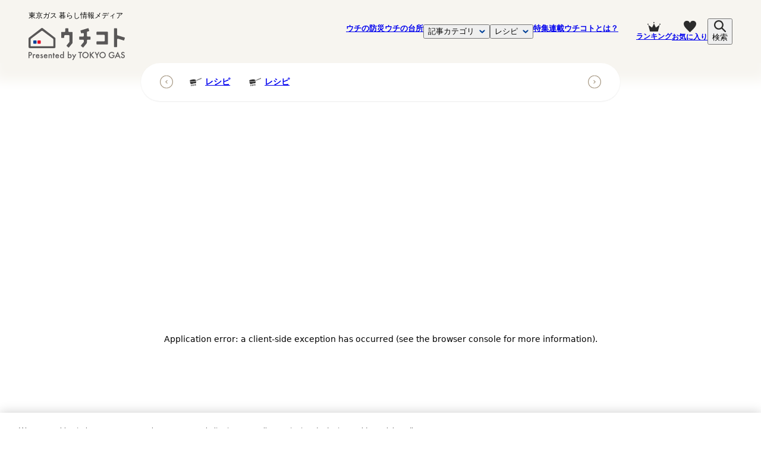

--- FILE ---
content_type: text/html; charset=utf-8
request_url: https://uchi.tokyo-gas.co.jp/recipes/topics/5166
body_size: 33862
content:
<!DOCTYPE html><html><head><meta charSet="utf-8"/><meta name="viewport" content="width=device-width"/><title>【レシピ】簡単ホイル焼き「蒸し茄子のれもん醤油」 | 東京ガス ウチコト</title><meta property="og:title" content="【レシピ】簡単ホイル焼き「蒸し茄子のれもん醤油」 | 東京ガス ウチコト"/><meta name="description" content="グリルで蒸し焼きにした柔らかいナスを、爽やかなタレで仕上げます。管理栄養士など食の専門家によるレシピです。美味しく料理を作れるコツ・作り方をぜひお試しください。【レシピ出典：東京ガス「食」情報センター】"/><meta property="og:description" content="グリルで蒸し焼きにした柔らかいナスを、爽やかなタレで仕上げます。管理栄養士など食の専門家によるレシピです。美味しく料理を作れるコツ・作り方をぜひお試しください。【レシピ出典：東京ガス「食」情報センター】"/><meta property="og:url" content="https://uchi.tokyo-gas.co.jp/recipes/topics/5166"/><meta property="og:image" content="https://uchi-images.tokyo-gas.co.jp/uploads/topic/image/5166/MIGRATEDIMAGE-topic-5166-MainImage_DE1002305-large.jpg"/><link rel="canonical" href="https://uchi.tokyo-gas.co.jp/recipes/topics/5166"/><script type="application/ld+json">{"@context":"https://schema.org","@type":"Article","about":"【レシピ】簡単ホイル焼き「蒸し茄子のれもん醤油」","url":"https://uchi.tokyo-gas.co.jp/recipes/topics/5166","contentLocation":{"@type":"Place","name":"日本"},"copyrightHolder":{"@type":"Organization","name":"東京ガス株式会社"},"funder":{"@type":"Organization","name":"東京ガス株式会社"},"inLanguage":"ja","copyrightYear":"2026","isAccessibleForFree":"true","keywords":"東京ガス 魚焼きグリル 野菜 副菜 レシピ グリル 茄子 ガスコンロ ピピッとコンロ 作り置き さっぱり 常備菜 レモン ナス 中華 ホイル焼き なす 蒸し つくりおき 蒸し茄子 れもん 檸檬","editor":{"@type":"Person","name":"ウチコト編集部"},"headline":"【レシピ】簡単ホイル焼き「蒸し茄子のれもん醤油」","image":["https://uchi-images.tokyo-gas.co.jp/uploads/topic/image/5166/MIGRATEDIMAGE-topic-5166-MainImage_DE1002305-small.jpg"],"datePublished":"2017-08-14T06:11:59.000Z","dateModified":"2023-02-23T13:36:47.441Z","author":[{"@type":"Organization","name":"ウチコト編集部","url":"https://tg-uchi.jp","brand":"東京ガス株式会社","image":{"@type":"ImageObject","url":"https://uchi.tokyo-gas.co.jp/img/common/logo.svg"}}],"description":"グリルで蒸し焼きにした柔らかいナスを、爽やかなタレで仕上げます。管理栄養士など食の専門家によるレシピです。美味しく料理を作れるコツ・作り方をぜひお試しください。【レシピ出典：東京ガス「食」情報センター】","thumbnailUrl":["https://uchi-images.tokyo-gas.co.jp/uploads/topic/image/5166/MIGRATEDIMAGE-topic-5166-MainImage_DE1002305-small.jpg"],"publisherImprint":{"@type":"Organization","name":"ウチコト","logo":{"@type":"ImageObject","url":"https://uchi.tokyo-gas.co.jp/img/common/logo.svg"}},"publisher":{"@type":"Organization","name":"東京ガス株式会社","logo":{"@type":"ImageObject","url":"https://uchi.tokyo-gas.co.jp/img/common/logo_tg.png"}},"mainEntityOfPage":"https://uchi.tokyo-gas.co.jp/recipes/topics/5166"}</script><script type="application/ld+json">{"@context":"http://schema.org/","@type":"Recipe","url":"https://uchi.tokyo-gas.co.jp/recipes/topics/5166","name":"【レシピ】簡単ホイル焼き「蒸し茄子のれもん醤油」","image":["https://uchi-images.tokyo-gas.co.jp/uploads/topic/image/5166/MIGRATEDIMAGE-topic-5166-MainImage_DE1002305-small.jpg"],"author":{"@type":"Person","name":"ウチコト編集部","brand":"東京ガス株式会社","image":{"@type":"ImageObject","url":"https://uchi.tokyo-gas.co.jp/img/common/logo.svg"}},"datePublished":"2017-08-14T06:11:59.000Z","keywords":"東京ガス 魚焼きグリル 野菜 副菜 レシピ グリル 茄子 ガスコンロ ピピッとコンロ 作り置き さっぱり 常備菜 レモン ナス 中華 ホイル焼き なす 蒸し つくりおき 蒸し茄子 れもん 檸檬","description":"グリルで蒸し焼きにした柔らかいナスを、爽やかなタレで仕上げます。管理栄養士など食の専門家によるレシピです。美味しく料理を作れるコツ・作り方をぜひお試しください。【レシピ出典：東京ガス「食」情報センター】"}</script><meta name="next-head-count" content="11"/><script>(function(w,d,s,l,i){
            w[l]=w[l]||[];
            w[l].push({'gtm.start':new Date().getTime(),event:'gtm.js'});
            var f=d.getElementsByTagName(s)[0],j=d.createElement(s),dl=l!='dataLayer'?'&l='+l:'';
            j.async=true;
            j.src='https://www.googletagmanager.com/gtm.js?id='+i+dl;
            f.parentNode.insertBefore(j,f);
            })(window,document,'script','dataLayer','GTM-WNGTTD');</script><script src="https://www.googletagmanager.com/gtag/js?id=G-SGHRVK70WY" async=""></script><script>window.dataLayer = window.dataLayer || [];
            function gtag(){dataLayer.push(arguments);}
            gtag('js', new Date());
            gtag('config', 'G-SGHRVK70WY', {
              page_path: window.location.pathname,
            });</script><script src="https://securepubads.g.doubleclick.net/tag/js/gpt.js" async=""></script><script>window.googletag = window.googletag || { cmd: [] }</script><link rel="shortcut icon" href="/favicon.ico"/><link rel="apple-touch-icon" sizes="180x180" href="/apple-touch-icon.png"/><link rel="preconnect" href="https://uchi-images.tokyo-gas.co.jp"/><meta name="robots" content="max-image-preview:large"/><meta property="og:locale" content="ja_JP"/><meta property="og:type" content="website"/><meta property="og:site_name" content="東京ガス ウチコト"/><meta name="twitter:card" content="summary_large_image"/><meta name="twitter:site" content="@uchicoto_tg"/><link rel="preload" href="/_next/static/css/9419c1fc865bb1d5.css" as="style"/><link rel="stylesheet" href="/_next/static/css/9419c1fc865bb1d5.css" data-n-g=""/><link rel="preload" href="/_next/static/css/6d2b8814118f8a05.css" as="style"/><link rel="stylesheet" href="/_next/static/css/6d2b8814118f8a05.css" data-n-p=""/><link rel="preload" href="/_next/static/css/8eaaee26fce5a28b.css" as="style"/><link rel="stylesheet" href="/_next/static/css/8eaaee26fce5a28b.css" data-n-p=""/><link rel="preload" href="/_next/static/css/99951573f5d4194e.css" as="style"/><link rel="stylesheet" href="/_next/static/css/99951573f5d4194e.css" data-n-p=""/><noscript data-n-css=""></noscript><script defer="" nomodule="" src="/_next/static/chunks/polyfills-42372ed130431b0a.js"></script><script src="/_next/static/chunks/webpack-8662631b041cd2c1.js" defer=""></script><script src="/_next/static/chunks/framework-e06ebe18ad2e48fb.js" defer=""></script><script src="/_next/static/chunks/main-dee25f67b973f7db.js" defer=""></script><script src="/_next/static/chunks/pages/_app-1e5dd684d1f72889.js" defer=""></script><script src="/_next/static/chunks/9174-98475fef7882a48d.js" defer=""></script><script src="/_next/static/chunks/7888-6d03224307ab0ec7.js" defer=""></script><script src="/_next/static/chunks/2072-6dc9d5a775cf3e9f.js" defer=""></script><script src="/_next/static/chunks/pages/recipes/topics/%5Bid%5D-1ebf8f37163b1b5c.js" defer=""></script><script src="/_next/static/okJI1ypX-rqMvu1L9PRWZ/_buildManifest.js" defer=""></script><script src="/_next/static/okJI1ypX-rqMvu1L9PRWZ/_ssgManifest.js" defer=""></script></head><body><noscript><iframe src="https://www.googletagmanager.com/ns.html?id=GTM-WNGTTD" width="0" height="0" style="display:none;visibility:hidden"></iframe></noscript><script src="https://www.tokyo-gas.co.jp/emhd/sp/bcp_sp_head_1_utf8.js"></script><div id="__next"><a href="#bs-honbun" class="skip">本文へスキップします。</a><header id="header" class="style_header__spED7 "><div class="style_bg__zQBiG  "></div><div class="style_headerContainer__HX5LQ"><div class="style_logo__ZsXwD"><span>東京ガス <br class="spOnly"/>暮らし情報メディア</span><a href="/"><img src="/img/common/logo.svg" width="162" height="39" alt="ウチコト"/></a></div><nav class="style_navWrap__PVSnw"><div class="style_navInnr__bGJ_7 "><div class="style_navLogo___OdMD spOnly"><a href="/"><img src="/img/common/logo.svg" width="167.98" height="40.51" alt="ウチコト"/></a></div><ul class="style_navList__k9dbQ"><li class="style_navItem__O2ycj style_onlyLink__gS0sR"><a href="/bousai"><div class="style_navIcon__wUx4X"><img src="/img/common/menu-icon_bousai.png" width="30" height="30" alt="" loading="lazy" class="spOnly"/>ウチの防災</div></a></li><li class="style_navItem__O2ycj style_onlyLink__gS0sR"><a href="/daidocoro"><div class="style_navIcon__wUx4X"><img src="/img/common/menu-icon_daidocoro.png" width="30" height="30" alt="" loading="lazy" class="spOnly"/>ウチの台所</div></a></li><li class="style_navItem__O2ycj  "><button class="style_navHeading__8FtDk">記事カテゴリ</button><div class="style_navModal__dEX5B"><div class="style_closeNavModal__ElLsT"></div><div class="style_navModalWrap___NP7Z"><nav><div class="style_navModalTitle__cyx5I"><h2 class="style_title__wDABq ">家事</h2></div><ul class="style_navModalList__bc8lN"><li class="style_navModalItem__l5huc"><a href="/categories/cleaning"><p class="style_navModalHeading__kJ3Mv style_popular__bCBDS"><span class="style_navModalIcon__0myh0"><img src="https://images.microcms-assets.io/assets/63c373f8ba254f27ab826dbde10189d6/0d63be3a6b884ca7991db7ae13819236/icon-cleaning.png" width="128" height="128" alt="navModalIcon"/></span>掃除</p><p class="style_navModalText__Sk6X9 pcOnly">お掃除を手軽にする、裏ワザやテクニックをご紹介</p></a></li><li class="style_navModalItem__l5huc"><a href="/categories/washing"><p class="style_navModalHeading__kJ3Mv "><span class="style_navModalIcon__0myh0"><img src="https://images.microcms-assets.io/assets/63c373f8ba254f27ab826dbde10189d6/256b093913214879b17cdb7a7b7f0805/icon-washing.png" width="128" height="128" alt="navModalIcon"/></span>洗濯</p><p class="style_navModalText__Sk6X9 pcOnly">洗濯上手になる、知って得する洗濯のコツをご紹介</p></a></li><li class="style_navModalItem__l5huc"><a href="/categories/bath"><p class="style_navModalHeading__kJ3Mv "><span class="style_navModalIcon__0myh0"><img src="https://images.microcms-assets.io/assets/63c373f8ba254f27ab826dbde10189d6/3a5b79a644a646f5a1fa15967a55ee80/icon-bath.png" width="128" height="128" alt="navModalIcon"/></span>お風呂</p><p class="style_navModalText__Sk6X9 pcOnly">年齢別の楽しみ方や、季節風呂をご紹介</p></a></li><li class="style_navModalItem__l5huc"><a href="/categories/saving"><p class="style_navModalHeading__kJ3Mv "><span class="style_navModalIcon__0myh0"><img src="https://images.microcms-assets.io/assets/63c373f8ba254f27ab826dbde10189d6/cf69f94ec555436eb5ad9866870af8c2/icon-saving.png" width="128" height="128" alt="navModalIcon"/></span>省エネ・節約</p><p class="style_navModalText__Sk6X9 pcOnly">プロがおすすめする節約方法や、省エネ術をご紹介</p></a></li></ul></nav><nav><div class="style_navModalTitle__cyx5I"><h2 class="style_title__wDABq ">ライフスタイル</h2></div><ul class="style_navModalList__bc8lN"><li class="style_navModalItem__l5huc"><a href="/categories/seasonal_events"><p class="style_navModalHeading__kJ3Mv style_popular__bCBDS"><span class="style_navModalIcon__0myh0"><img src="https://images.microcms-assets.io/assets/63c373f8ba254f27ab826dbde10189d6/95e13fb1240149369b3656cbaaf6bf1f/icon-seasonal_events.png" width="128" height="128" alt="navModalIcon"/></span>季節行事</p><p class="style_navModalText__Sk6X9 pcOnly">季節の行事やイベントを楽しむ豆知識をご紹介</p></a></li><li class="style_navModalItem__l5huc"><a href="/categories/hometime"><p class="style_navModalHeading__kJ3Mv "><span class="style_navModalIcon__0myh0"><img src="https://images.microcms-assets.io/assets/63c373f8ba254f27ab826dbde10189d6/b25d034e303744ec9200e5d8df5be26a/icon-hometime.png" width="128" height="128" alt="navModalIcon"/></span>おうち時間</p><p class="style_navModalText__Sk6X9 pcOnly">おうち時間が楽しくなる、とっておきのヒントをご紹介</p></a></li><li class="style_navModalItem__l5huc"><a href="/categories/residency"><p class="style_navModalHeading__kJ3Mv "><span class="style_navModalIcon__0myh0"><img src="https://images.microcms-assets.io/assets/63c373f8ba254f27ab826dbde10189d6/0757b6a209da4f3e8ea848fd9d18a6ab/icon-residency.png" width="128" height="128" alt="navModalIcon"/></span>住まい</p><p class="style_navModalText__Sk6X9 pcOnly">住まいを快適にするヒントや、インテリアのコツをご紹介</p></a></li><li class="style_navModalItem__l5huc"><a href="/categories/lifehack"><p class="style_navModalHeading__kJ3Mv "><span class="style_navModalIcon__0myh0"><img src="https://images.microcms-assets.io/assets/63c373f8ba254f27ab826dbde10189d6/9c930d3206ca47bda0a740517432acfd/icon-lifehack.png" width="128" height="128" alt="navModalIcon"/></span>生活の知恵</p><p class="style_navModalText__Sk6X9 pcOnly">毎日の生活に役立つ、ちょっとしたコツや豆知識をご紹介</p></a></li><li class="style_navModalItem__l5huc"><a href="/categories/child_rearing"><p class="style_navModalHeading__kJ3Mv "><span class="style_navModalIcon__0myh0"><img src="https://images.microcms-assets.io/assets/63c373f8ba254f27ab826dbde10189d6/ae14e470032d4860aa5a943b0b793096/icon-child_rearing.png" width="128" height="128" alt="navModalIcon"/></span>子育て・家族</p><p class="style_navModalText__Sk6X9 pcOnly">子育てに役立つ情報や、 家族で楽しく過ごすためのヒントをご紹介</p></a></li></ul></nav><nav><div class="style_navModalTitle__cyx5I"><h2 class="style_title__wDABq ">スペシャル</h2></div><ul class="style_navModalList__bc8lN"><li class="style_navModalItem__l5huc"><a href="/categories/other/paccho_diary"><p class="style_navModalHeading__kJ3Mv style_popular__bCBDS"><span class="style_navModalIcon__0myh0"><img src="https://images.microcms-assets.io/assets/63c373f8ba254f27ab826dbde10189d6/c1231b5ff85941eb82f242545d51dabe/icon_pacchodiary.png" width="128" height="128" alt="navModalIcon"/></span>パッチョ日記</p><p class="style_navModalText__Sk6X9 pcOnly">東京ガスのキャラクター「パッチョ」の日記は、（ &#x27;人&#x27; ）曜日あたりに気まぐれ更新中</p></a></li><li class="style_navModalItem__l5huc"><a href="/categories/other/repair"><p class="style_navModalHeading__kJ3Mv "><span class="style_navModalIcon__0myh0"><img src="https://images.microcms-assets.io/assets/63c373f8ba254f27ab826dbde10189d6/97f593acfc754e7d9a745224c2de2d5e/icon-repair.png" width="128" height="128" alt="navModalIcon"/></span>修理</p><p class="style_navModalText__Sk6X9 pcOnly">ガス機器・水まわり・エアコンなど、故障かなと思った時の対処法をご紹介</p></a></li><li class="style_navModalItem__l5huc"><a href="/categories/outdoor"><p class="style_navModalHeading__kJ3Mv "><span class="style_navModalIcon__0myh0"><img src="https://images.microcms-assets.io/assets/63c373f8ba254f27ab826dbde10189d6/fd31be5573a5496bb7707e33949b8aff/icon-outdoor.png" width="128" height="128" alt="navModalIcon"/></span>アウトドア</p><p class="style_navModalText__Sk6X9 pcOnly">外遊びを楽しむアイデアやコツをご紹介</p></a></li><li class="style_navModalItem__l5huc"><a href="/categories/research"><p class="style_navModalHeading__kJ3Mv "><span class="style_navModalIcon__0myh0"><img src="https://images.microcms-assets.io/assets/63c373f8ba254f27ab826dbde10189d6/5843548ba861471abda28a23c8af504a/icon-research.png" width="128" height="128" alt="navModalIcon"/></span>東京ガス研究調査</p><p class="style_navModalText__Sk6X9 pcOnly">東京ガス都市生活研究所の調査研究から役立つ情報をご紹介</p></a></li></ul></nav></div></div></li><li class="style_navItem__O2ycj  "><button class="style_navHeading__8FtDk">レシピ</button><div class="style_navModal__dEX5B"><div class="style_closeNavModal__ElLsT"></div><div class="style_navModalWrap__Hggg4"><div class="style_navModalTopLink__t00Hf"><a href="/recipes"><div class="style_navModalIcon__7OXsa pcOnly"><img src="/img/icon_pan.png" width="48" height="33" loading="lazy"/></div><p>レシピトップ</p><div class="style_navModalTopArrow__6GSbi"><img src="/img/icon_arrow_more.svg" width="20" height="20" loading="lazy"/></div></a></div><nav><div class="style_navModalTitle__yk8FT"><h2 class="style_title__wDABq ">人気のレシピカテゴリ</h2></div><ul class="style_navModalList___LJFq"><li class="style_navModalItem__CWfIW"><a href="/recipes/categories/menu"><p class="style_navModalHeading__IwX7V">一汁一菜</p></a></li><li class="style_navModalItem__CWfIW"><a href="/recipes/categories/recipe_series"><p class="style_navModalHeading__IwX7V">レシピまとめ</p></a></li><li class="style_navModalItem__CWfIW"><a href="/recipes/categories/pro_recipe"><p class="style_navModalHeading__IwX7V">プロのレシピ</p></a></li><li class="style_navModalItem__CWfIW"><a href="/recipes/categories/jitan_recipe"><p class="style_navModalHeading__IwX7V">20分で4品ごはん</p></a></li><li class="style_navModalItem__CWfIW"><a href="/recipes/categories/bento"><p class="style_navModalHeading__IwX7V">お弁当</p></a></li><li class="style_navModalItem__CWfIW"><a href="/recipes/categories/meal_prep"><p class="style_navModalHeading__IwX7V">常備菜</p></a></li><li class="style_navModalItem__CWfIW"><a href="/recipes/categories/dutchoven"><p class="style_navModalHeading__IwX7V">ダッチオーブン</p></a></li><li class="style_navModalItem__CWfIW"><a href="/recipes/categories/kids_recipes"><p class="style_navModalHeading__IwX7V">キッズメニュー</p></a></li></ul></nav><nav><div class="style_navModalTitle__yk8FT"><h2 class="style_title__wDABq ">料理のジャンルから選ぶ</h2></div><ul class="style_navModalList___LJFq"><li class="style_navModalItem__CWfIW"><a href="/recipes/categories/japanese_food"><p class="style_navModalHeading__IwX7V">和食</p></a></li><li class="style_navModalItem__CWfIW"><a href="/recipes/categories/yosyoku"><p class="style_navModalHeading__IwX7V">洋食</p></a></li><li class="style_navModalItem__CWfIW"><a href="/recipes/categories/asia"><p class="style_navModalHeading__IwX7V">中華・アジア</p></a></li><li class="style_navModalItem__CWfIW"><a href="/recipes/categories/ethnic_food"><p class="style_navModalHeading__IwX7V">エスニック料理</p></a></li><li class="style_navModalItem__CWfIW"><a href="/recipes/categories/other/vegetables"><p class="style_navModalHeading__IwX7V">野菜</p></a></li><li class="style_navModalItem__CWfIW"><a href="/recipes/categories/other/candy"><p class="style_navModalHeading__IwX7V">お菓子</p></a></li></ul></nav><div class="style_navModalSearch__EcKxb"><div class="style_navModalTitle__yk8FT pcOnly"><h2 class="style_title__wDABq ">キーワードからレシピを検索</h2></div><div class="searchForm"><div class="style_center__5tPu7"><form class="style_inputWrap__V3oO_" method="GET" action="/recipes/search"><input type="text" placeholder="検索ワード" name="q" class="style_textBox__EAuSL" value=""/><input type="submit" class="style_button__Fq0dc" value=""/></form></div><div class="style_keywordsWrap__XJCop"><div class="style_keyword__XxQVx"><h2 class="style_keywordTitle__fN41C">レシピの人気キーワード</h2><ul><li><a href="/recipes/search?q=鶏むね肉" class="style_link__Ndhk_">#<!-- -->鶏むね肉</a></li><li><a href="/recipes/search?q=豆苗" class="style_link__Ndhk_">#<!-- -->豆苗</a></li><li><a href="/recipes/search?q=厚揚げ" class="style_link__Ndhk_">#<!-- -->厚揚げ</a></li><li><a href="/recipes/search?q=豆腐" class="style_link__Ndhk_">#<!-- -->豆腐</a></li><li><a href="/recipes/search?q=ピーマン" class="style_link__Ndhk_">#<!-- -->ピーマン</a></li><li><a href="/recipes/search?q=ナス" class="style_link__Ndhk_">#<!-- -->ナス</a></li></ul></div></div></div></div></div></div></li><li class="style_navItem__O2ycj style_onlyLink__gS0sR spOnly"><a href="/rankings">ランキング</a></li><li class="style_navItem__O2ycj style_onlyLink__gS0sR"><a href="/features">特集</a></li><li class="style_navItem__O2ycj style_onlyLink__gS0sR"><a href="/series">連載</a></li><li class="style_navItem__O2ycj style_onlyLink__gS0sR spOnly"><a href="/reviewers">編集部・取材先等一覧</a></li><li class="style_navItem__O2ycj style_onlyLink__gS0sR"><a href="/about_us">ウチコトとは？</a></li></ul><div class="style_navSns__4F4J2 spOnly"><p class="style_title__OiGGW">ウチコトSNSアカウント</p><ul class="style_uchicotoSns__mg26G"><li><a href="https://twitter.com/uchicoto_tg" target="_blank" rel="noopener noreferrer"><img src="/img/common/icon_sns_x_black.png" width="28" height="28" alt="X（旧Twitter）" loading="lazy"/></a></li><li><a href="https://www.facebook.com/tokyogas.uchicoto/" target="_blank" rel="noopener noreferrer"><img src="/img/common/icon_sns_facebook.svg" width="28" height="28" alt="Facebook" loading="lazy"/></a></li><li><a href="https://instagram.com/uchicoto_tokyogas" target="_blank" rel="noopener noreferrer"><img src="/img/common/icon_sns_instagram.png" width="29" height="29" alt="Instagram" loading="lazy"/></a></li><li><a href="https://www.pinterest.jp/uchicoto/" target="_blank" rel="noopener noreferrer"><img src="/img/common/icon_sns_pinterest.svg" width="23" height="29" alt="Pinterest" loading="lazy"/></a></li></ul></div><div class="style_navSns__4F4J2 spOnly"><p class="style_title__KeVY3">東京ガスSNSアカウント</p><ul class="style_tokyoGasSns__B170Q"><li><a href="https://twitter.com/tokyogas" target="_blank"><img src="/img/common/icon_sns_x_black.png" width="28" height="28" alt="X（旧Twitter）" loading="lazy"/></a></li><li><a href="https://www.facebook.com/tokyogas.jp/" target="_blank"><img src="/img/common/icon_sns_facebook.svg" width="28" height="28" alt="Facebook" loading="lazy"/></a></li><li><a href="https://lin.ee/1iGi6w0" target="_blank"><img src="/img/common/icon_sns_line.svg" width="25" height="25" alt="Line" loading="lazy"/></a></li><li><a href="https://www.youtube.com/user/tokyogas" target="_blank"><img src="/img/common/icon_sns_youtube.svg" width="28" height="20" alt="YouTube" loading="lazy"/></a></li></ul></div></div><div class="style_navListButton__86xet"><a class="pcOnly" href="/rankings"><span class="style_navListButtonItem__3J4tC"><img src="/img/icon_ranking.svg" width="22" height="16" alt="ランキング"/><span>ランキング</span></span></a><a href="/favorites"><span class="style_navListButtonItem__3J4tC"><img src="/img/icon_favorites.svg" width="17" height="16" alt="お気に入り" class="style_favoritesIcon__CFZ2I"/><span class="pcOnly">お気に入り</span></span></a><button><span class="style_navListButtonItem__3J4tC "><img src="/img/icon_search.svg" width="16" height="16" alt="検索" class="style_searchIcon__V8rdw"/><span class="pcOnly">検索</span></span></button><button class="spOnly style_hamburger__gWp49 "></button></div></nav></div><div class="splide style_mainCategoriesList__yJx6A"><div class="splide__track"><ul class="splide__list"><li class="splide__slide"><a href="/recipes"><span class="style_icon__tsDdf"><img src="/img/icon_pan.png" width="20" height="14" alt=""/></span>レシピ</a></li><li class="splide__slide"><a href="/categories/cleaning"><span class="style_icon__tsDdf"><img src="https://uchi-images.tokyo-gas.co.jp/assets/63c373f8ba254f27ab826dbde10189d6/0d63be3a6b884ca7991db7ae13819236/icon-cleaning-thumbnail.png" width="128" height="128" alt=""/></span>掃除</a></li><li class="splide__slide"><a href="/categories/washing"><span class="style_icon__tsDdf"><img src="https://uchi-images.tokyo-gas.co.jp/assets/63c373f8ba254f27ab826dbde10189d6/256b093913214879b17cdb7a7b7f0805/icon-washing-thumbnail.png" width="128" height="128" alt=""/></span>洗濯</a></li><li class="splide__slide"><a href="/categories/bath"><span class="style_icon__tsDdf"><img src="https://uchi-images.tokyo-gas.co.jp/assets/63c373f8ba254f27ab826dbde10189d6/3a5b79a644a646f5a1fa15967a55ee80/icon-bath-thumbnail.png" width="128" height="128" alt=""/></span>お風呂</a></li><li class="splide__slide"><a href="/categories/residency"><span class="style_icon__tsDdf"><img src="https://uchi-images.tokyo-gas.co.jp/assets/63c373f8ba254f27ab826dbde10189d6/0757b6a209da4f3e8ea848fd9d18a6ab/icon-residency-thumbnail.png" width="128" height="128" alt=""/></span>住まい</a></li><li class="splide__slide"><a href="/categories/saving"><span class="style_icon__tsDdf"><img src="https://uchi-images.tokyo-gas.co.jp/assets/63c373f8ba254f27ab826dbde10189d6/cf69f94ec555436eb5ad9866870af8c2/icon-saving-thumbnail.png" width="128" height="128" alt=""/></span>省エネ・節約</a></li><li class="splide__slide"><a href="/categories/lifehack"><span class="style_icon__tsDdf"><img src="https://uchi-images.tokyo-gas.co.jp/assets/63c373f8ba254f27ab826dbde10189d6/9c930d3206ca47bda0a740517432acfd/icon-lifehack-thumbnail.png" width="128" height="128" alt=""/></span>生活の知恵</a></li><li class="splide__slide"><a href="/categories/child_rearing"><span class="style_icon__tsDdf"><img src="https://uchi-images.tokyo-gas.co.jp/assets/63c373f8ba254f27ab826dbde10189d6/ae14e470032d4860aa5a943b0b793096/icon-child_rearing-thumbnail.png" width="128" height="128" alt=""/></span>子育て・家族</a></li><li class="splide__slide"><a href="/categories/seasonal_events"><span class="style_icon__tsDdf"><img src="https://uchi-images.tokyo-gas.co.jp/assets/63c373f8ba254f27ab826dbde10189d6/95e13fb1240149369b3656cbaaf6bf1f/icon-seasonal_events-thumbnail.png" width="128" height="128" alt=""/></span>季節行事</a></li><li class="splide__slide"><a href="/categories/hometime"><span class="style_icon__tsDdf"><img src="https://uchi-images.tokyo-gas.co.jp/assets/63c373f8ba254f27ab826dbde10189d6/b25d034e303744ec9200e5d8df5be26a/icon-hometime-thumbnail.png" width="128" height="128" alt=""/></span>おうち時間</a></li><li class="splide__slide"><a href="/categories/outdoor"><span class="style_icon__tsDdf"><img src="https://uchi-images.tokyo-gas.co.jp/assets/63c373f8ba254f27ab826dbde10189d6/fd31be5573a5496bb7707e33949b8aff/icon-outdoor-thumbnail.png" width="128" height="128" alt=""/></span>アウトドア</a></li><li class="splide__slide"><a href="/categories/research"><span class="style_icon__tsDdf"><img src="https://uchi-images.tokyo-gas.co.jp/assets/63c373f8ba254f27ab826dbde10189d6/5843548ba861471abda28a23c8af504a/icon-research-thumbnail.png" width="128" height="128" alt=""/></span>東京ガス研究調査</a></li><li class="splide__slide"><a href="/categories/bousai"><span class="style_icon__tsDdf"><img src="https://uchi-images.tokyo-gas.co.jp/assets/63c373f8ba254f27ab826dbde10189d6/3f4eec4dac2a43f383685d5ee4dabcb5/icon-disaster_defense-thumbnail.png" width="128" height="128" alt=""/></span>ウチの防災</a></li><li class="splide__slide"><a href="/categories/daidocoro"><span class="style_icon__tsDdf"><img src="https://uchi-images.tokyo-gas.co.jp/assets/63c373f8ba254f27ab826dbde10189d6/9fd01ea2a44b4615956f29d3576ed22e/icon-cooking-thumbnail.png" width="128" height="128" alt=""/></span>ウチの台所</a></li></ul></div></div><div class="style_searchModal___zFcs "><div class="searchForm"><div class="style_center__5tPu7"><form class="style_inputWrap__V3oO_" method="GET" action="/search"><input type="text" placeholder="検索ワード" name="q" class="style_textBox__EAuSL" value=""/><input type="submit" class="style_button__Fq0dc" value=""/></form></div><div class="style_keywordsWrap__XJCop"><div class="style_keyword__XxQVx"><h2 class="style_keywordTitle__fN41C">注目のキーワード</h2><ul><li><a href="/search?q=防災" class="style_link__Ndhk_">#<!-- -->防災</a></li><li><a href="/search?q=地震" class="style_link__Ndhk_">#<!-- -->地震</a></li><li><a href="/search?q=省エネ" class="style_link__Ndhk_">#<!-- -->省エネ</a></li><li><a href="/search?q=お風呂" class="style_link__Ndhk_">#<!-- -->お風呂</a></li><li><a href="/search?q=網戸掃除" class="style_link__Ndhk_">#<!-- -->網戸掃除</a></li><li><a href="/search?q=節電" class="style_link__Ndhk_">#<!-- -->節電</a></li></ul></div></div></div></div></header><p id="bs-honbun" class="skip">ここから本文です。</p><div class="style_container__VPIQQ "><ul class="style_breadcrumb__lz9ay" itemscope="" itemType="https://schema.org/BreadcrumbList"><li itemProp="itemListElement" itemscope="" itemType="https://schema.org/ListItem"><a itemProp="item" href="/"><span itemProp="name">TOP</span></a><meta itemProp="position" content="1"/></li><li itemProp="itemListElement" itemscope="" itemType="https://schema.org/ListItem"><a itemProp="item" href="/recipes/categories/meal_prep"><span itemProp="name">常備菜</span></a><meta itemProp="position" content="2"/></li><li itemProp="itemListElement" itemscope="" itemType="https://schema.org/ListItem"><span itemProp="name">【レシピ】簡単ホイル焼き「蒸し茄子のれもん醤油」</span><meta itemProp="position" content="3"/></li></ul></div><div class="style_container__VPIQQ "><div class="style_postHeader__PBHMW"><div class="style_thumbnail__HVYbI"><figure class="style_mask__e4jzK"><picture><source media="(max-width: 600px)" type="image/webp" srcSet="https://uchi-images.tokyo-gas.co.jp/uploads/topic/image/5166/MIGRATEDIMAGE-topic-5166-MainImage_DE1002305-small.jpg.webp"/><source media="(max-width: 600px)" srcSet="https://uchi-images.tokyo-gas.co.jp/uploads/topic/image/5166/MIGRATEDIMAGE-topic-5166-MainImage_DE1002305-small.jpg"/><source type="image/webp" srcSet="https://uchi-images.tokyo-gas.co.jp/uploads/topic/image/5166/MIGRATEDIMAGE-topic-5166-MainImage_DE1002305-medium.jpg.webp"/><img fetchpriority="high" src="https://uchi-images.tokyo-gas.co.jp/uploads/topic/image/5166/MIGRATEDIMAGE-topic-5166-MainImage_DE1002305-medium.jpg" width="2756" height="1837"/></picture></figure></div><div class="style_info__Hr8wn"><div><h1 class="style_title__iwtT0">【レシピ】簡単ホイル焼き「蒸し茄子のれもん醤油」</h1><div class="style_categoriesWrap__r1RVW"><div class="style_categories__METGp"><a class="style_category__bslS6 style_recipeCategory__Wc5tw" href="/recipes/categories/meal_prep">常備菜</a><a class="style_category__bslS6 style_recipeCategory__Wc5tw" href="/recipes/categories/grill">グリル</a><a class="style_category__bslS6 style_recipeCategory__Wc5tw" href="/recipes/categories/other/vegetables">野菜</a></div><button class="style_button__UIQOI " data-id="5166"><svg height="12" viewBox="0 0 12 12" width="12" xmlns="http://www.w3.org/2000/svg"><path d="m7.6-.64c1.02-1.047 2-2.136 2.745-3.025a28.781 28.781 0 0 0 2.07-2.735 5.453 5.453 0 0 0 1.185-3.344 2.834 2.834 0 0 0 -2.9-2.9 3.046 3.046 0 0 0 -2.83 1.724c-.09.215-.12.315-.27.315s-.18-.1-.27-.315a3.046 3.046 0 0 0 -2.83-1.72 2.834 2.834 0 0 0 -2.9 2.9 5.453 5.453 0 0 0 1.185 3.34 27.15 27.15 0 0 0 2.085 2.735c.735.889 1.71 1.978 2.73 3.025z" fill="#9D998F" transform="translate(-1.6 12.64)"></path></svg></button></div><p class="style_description__PiwTo">グリルで蒸し焼きにした柔らかいナスを、爽やかなタレで仕上げます。管理栄養士など食の専門家によるレシピです。美味しく料理を作れるコツ・作り方をぜひお試しください。【レシピ出典：東京ガス「食」情報センター】</p></div><p class="style_revisedDate__x9o9I">最終更新日：<!-- -->2023.2.23</p></div></div></div><div class="style_layout__kbRuF"><div class="style_container__jmyon"><main><div id="main-contents" class="style_blocksContent___LOBq rss-root"><figure class="style_imageBlock___ZZ5b"><picture><source media="(max-width: 600px)" type="image/webp" srcSet="https://uchi-images.tokyo-gas.co.jp/uploads/topic_item/image/89442/MIGRATEDIMAGE-topic_item-89442-MainImage_DE1002305-small.jpg.webp"/><source media="(max-width: 600px)" srcSet="https://uchi-images.tokyo-gas.co.jp/uploads/topic_item/image/89442/MIGRATEDIMAGE-topic_item-89442-MainImage_DE1002305-small.jpg"/><source type="image/webp" srcSet="https://uchi-images.tokyo-gas.co.jp/uploads/topic_item/image/89442/MIGRATEDIMAGE-topic_item-89442-MainImage_DE1002305-medium.jpg.webp"/><img src="https://uchi-images.tokyo-gas.co.jp/uploads/topic_item/image/89442/MIGRATEDIMAGE-topic_item-89442-MainImage_DE1002305-medium.jpg" width="2756" height="1837" class="style_image__bYFtU" loading="lazy"/></picture></figure><h2 class="style_heading2__R8fHW">「蒸し茄子のれもん醤油」の材料（6人分）</h2><div class="style_richText__fa0ZW"><p>ナス･･･6本(約450g)	
<br>
<br>[A]		
<br>酒･･･大さじ2	
<br>サラダ油･･･大さじ1	
<br>塩･･･小さじ1/2	
<br>ショウガ(みじん切り)･･･10g	
<br>コショウ･･･少々	
<br>
<br>[B]		
<br>うすくち醤油･･･大さじ1	
<br>砂糖･･･大さじ1	
<br>レモン汁･･･大さじ1	
<br>レモンの皮(せん切り)･･･1/4コ分(3g)	
<br>
<br>香菜･･･適量	
<br>クコの実(戻す)･･･5g	
</p></div><h2 class="style_heading2__R8fHW">【作り方1】</h2><div class="style_richText__fa0ZW"><p>ナスは皮をむいてヘタを取り、6つ割りにして水にさらします。</p></div><h2 class="style_heading2__R8fHW">【作り方2】</h2><div class="style_richText__fa0ZW"><p>1の水気をふいてAを順にまぶし、アルミホイルに包んでグリルで焼きます。
<br>
<br>両面焼き水なしグリル　上・下強火　9分　余熱5分～
</p></div><h2 class="style_heading2__R8fHW">【作り方3】</h2><div class="style_richText__fa0ZW"><p>ボウルにあけて全体を混ぜ器に盛りつけます。
<br>
<br>合わせたBをかけ、ザク切りにした香菜、クコの実を飾ります。
</p></div><h2 class="style_heading2__R8fHW">「蒸し茄子のれもん醤油」のコツ・ポイント</h2><div class="style_richText__fa0ZW"><p>・Aは順にまぶすことで火通りが均一になります。
<br>
<br>・アルミホイルに包む際は、しっかりと口を閉じます。開いていると乾いたように焼き上がります。
<br>
<br>・クコの実は冷水で戻すと赤い色が保たれ、全体の色合いが引き立ちます。</p></div></div><div class="style_prs__fGHS5"><div class="style_prBlock__3365E"><figure class="style_imageBlock___ZZ5b"><picture><source media="(max-width: 600px)" type="image/webp" srcSet="https://uchi-images.tokyo-gas.co.jp/assets/63c373f8ba254f27ab826dbde10189d6/60ad3136d02b4439ba7302db35d9c1d0/%E3%82%AB%E3%82%99%E3%82%B9%E3%82%B3%E3%83%B3%E3%83%AD%E4%BD%BF%E7%94%A8%E3%81%AE%E6%B3%A8%E6%84%8F-small.png.webp"/><source media="(max-width: 600px)" srcSet="https://uchi-images.tokyo-gas.co.jp/assets/63c373f8ba254f27ab826dbde10189d6/60ad3136d02b4439ba7302db35d9c1d0/%E3%82%AB%E3%82%99%E3%82%B9%E3%82%B3%E3%83%B3%E3%83%AD%E4%BD%BF%E7%94%A8%E3%81%AE%E6%B3%A8%E6%84%8F-small.png"/><source type="image/webp" srcSet="https://uchi-images.tokyo-gas.co.jp/assets/63c373f8ba254f27ab826dbde10189d6/60ad3136d02b4439ba7302db35d9c1d0/%E3%82%AB%E3%82%99%E3%82%B9%E3%82%B3%E3%83%B3%E3%83%AD%E4%BD%BF%E7%94%A8%E3%81%AE%E6%B3%A8%E6%84%8F-medium.png.webp"/><img src="https://uchi-images.tokyo-gas.co.jp/assets/63c373f8ba254f27ab826dbde10189d6/60ad3136d02b4439ba7302db35d9c1d0/%E3%82%AB%E3%82%99%E3%82%B9%E3%82%B3%E3%83%B3%E3%83%AD%E4%BD%BF%E7%94%A8%E3%81%AE%E6%B3%A8%E6%84%8F-medium.png" width="639" height="156" alt="ガスコンロ（グリルを含む）・ガスオーブン使用時のお願い" class="style_image__bYFtU" loading="lazy"/></picture></figure><div class="style_buttonWrap__l2WFd"><a href="https://uchi.tokyo-gas.co.jp/recipes" class="style_buttonLink__l8oVx style_accent__aVcQr ">他レシピを探す</a></div><h2 class="style_heading2__R8fHW">おわりに</h2><figure class="style_imageBlock___ZZ5b"><picture><source media="(max-width: 600px)" type="image/webp" srcSet="https://uchi-images.tokyo-gas.co.jp/assets/63c373f8ba254f27ab826dbde10189d6/14678e33d02a472aabd2425d7c835dc3/%E3%83%87%E3%83%AA%E3%82%B7%E3%82%A2DELICIA%E6%A0%B9%E8%8F%9C%E8%92%B8%E3%81%97%E3%83%BB%E7%84%A1%E6%B0%B4%E3%83%AD%E3%83%BC%E3%83%AB%E3%82%AD%E3%83%A3%E3%83%99%E3%83%84%E3%83%BB%E9%AA%A8%E4%BB%98%E3%81%8D%E8%82%89%E8%AA%BF%E7%90%86%E3%82%A4%E3%83%A1%E3%83%BC%E3%82%B8_S(1)-small.jpg.webp"/><source media="(max-width: 600px)" srcSet="https://uchi-images.tokyo-gas.co.jp/assets/63c373f8ba254f27ab826dbde10189d6/14678e33d02a472aabd2425d7c835dc3/%E3%83%87%E3%83%AA%E3%82%B7%E3%82%A2DELICIA%E6%A0%B9%E8%8F%9C%E8%92%B8%E3%81%97%E3%83%BB%E7%84%A1%E6%B0%B4%E3%83%AD%E3%83%BC%E3%83%AB%E3%82%AD%E3%83%A3%E3%83%99%E3%83%84%E3%83%BB%E9%AA%A8%E4%BB%98%E3%81%8D%E8%82%89%E8%AA%BF%E7%90%86%E3%82%A4%E3%83%A1%E3%83%BC%E3%82%B8_S(1)-small.jpg"/><source type="image/webp" srcSet="https://uchi-images.tokyo-gas.co.jp/assets/63c373f8ba254f27ab826dbde10189d6/14678e33d02a472aabd2425d7c835dc3/%E3%83%87%E3%83%AA%E3%82%B7%E3%82%A2DELICIA%E6%A0%B9%E8%8F%9C%E8%92%B8%E3%81%97%E3%83%BB%E7%84%A1%E6%B0%B4%E3%83%AD%E3%83%BC%E3%83%AB%E3%82%AD%E3%83%A3%E3%83%99%E3%83%84%E3%83%BB%E9%AA%A8%E4%BB%98%E3%81%8D%E8%82%89%E8%AA%BF%E7%90%86%E3%82%A4%E3%83%A1%E3%83%BC%E3%82%B8_S(1)-medium.jpg.webp"/><img src="https://uchi-images.tokyo-gas.co.jp/assets/63c373f8ba254f27ab826dbde10189d6/14678e33d02a472aabd2425d7c835dc3/%E3%83%87%E3%83%AA%E3%82%B7%E3%82%A2DELICIA%E6%A0%B9%E8%8F%9C%E8%92%B8%E3%81%97%E3%83%BB%E7%84%A1%E6%B0%B4%E3%83%AD%E3%83%BC%E3%83%AB%E3%82%AD%E3%83%A3%E3%83%99%E3%83%84%E3%83%BB%E9%AA%A8%E4%BB%98%E3%81%8D%E8%82%89%E8%AA%BF%E7%90%86%E3%82%A4%E3%83%A1%E3%83%BC%E3%82%B8_S(1)-medium.jpg" width="4577" height="2245" alt="デリシア調理イメージ" class="style_image__bYFtU" loading="lazy"/></picture></figure><div class="style_richText__fa0ZW"><p>今回ご紹介したレシピは「ガスコンロ」(ピピッとコンロ)の便利機能などを活用した簡単レシピです。<br>&nbsp;<br>自動で火加減を調整する揚げ物・焼き物に便利な「温度調節」機能や、ボタン一つでガス火炊きのご飯が炊き上がる「自動炊飯」機能。お湯が沸いたり、設定した時間になると消火する「湯わかし」や「コンロタイマー」機能など、「ガスコンロ」には調理をサポートする機能がたくさんあります。<span style="color:#767171;font-size: 0.75em">(※)</span><br>&nbsp;<br>また、“魚を焼く”イメージの強い「グリル」ですが、実は肉や野菜料理、トーストやピザ、揚げもののあたため直しにも使える万能調理器です。<br>専用容器対応のグリルでは、手軽にオーブン料理も楽しめますよ。<span style="color:#767171;font-size: 0.75em">(※)</span><br>&nbsp;<br>ガスコンロで「おいしい」をもっと簡単に! レパートリーをグンと増やしましょう!<br><span style="color:#767171;font-size: 0.75em">(※)搭載機能や機能名は機種によって異なります。</span></p></div><div class="style_buttonWrap__l2WFd"><a href="https://home.tokyo-gas.co.jp/housing/kitchen/conro/index.html" class="style_buttonLink__l8oVx  ">東京ガスがおすすめするガスコンロ</a></div></div></div><section class="style_series__QjK2i"><div class="style_seriesList__bDSGB"></div></section><div class="style_snsButtons__AgxXu"><div class="style_title__Ts3xH"><img src="/img/icon_share.svg" width="19" height="21" loading="lazy"/>SNSでこの記事をシェア</div><div class="style_buttons__LIZ_3"><a href="http://www.facebook.com/share.php?u=https://uchi.tokyo-gas.co.jp/recipes/topics/5166" rel="noopener noreferrer" target="_blank"><img src="/img/common/icon_sns_facebook.svg" width="28" height="28" alt="Facebook" loading="lazy"/></a><a href="http://twitter.com/share?url=https://uchi.tokyo-gas.co.jp/recipes/topics/5166&amp;text=%E3%80%90%E3%83%AC%E3%82%B7%E3%83%94%E3%80%91%E7%B0%A1%E5%8D%98%E3%83%9B%E3%82%A4%E3%83%AB%E7%84%BC%E3%81%8D%E3%80%8C%E8%92%B8%E3%81%97%E8%8C%84%E5%AD%90%E3%81%AE%E3%82%8C%E3%82%82%E3%82%93%E9%86%A4%E6%B2%B9%E3%80%8D" rel="noopener noreferrer" target="_blank"><img src="/img/common/icon_sns_x_black.png" width="28" height="28" alt="X（旧Twitter）" loading="lazy"/></a><a href="https://social-plugins.line.me/lineit/share?url=https://uchi.tokyo-gas.co.jp/recipes/topics/5166" rel="noopener noreferrer" target="_blank"><img src="/img/common/icon_sns_line.svg" width="25" height="25" alt="Line" loading="lazy"/></a><a href="https://note.com/intent/post?url=https://uchi.tokyo-gas.co.jp/recipes/topics/5166" target="_blank" rel="noopener noreferrer"><img src="/img/common/icon_sns_note.svg" width="22" height="25" alt="note" loading="lazy"/></a><a href="https://www.pinterest.jp/pin/create/button/?url=https://uchi.tokyo-gas.co.jp/recipes/topics/5166&amp;media=https://images.microcms-assets.io/assets/63c373f8ba254f27ab826dbde10189d6/26eda99db9a94cb88ef6f29a1aaef8dc/MIGRATEDIMAGE-topic-5166-MainImage_DE1002305.jpg&amp;description=グリルで蒸し焼きにした柔らかいナスを、爽やかなタレで仕上げます。管理栄養士など食の専門家によるレシピです。美味しく料理を作れるコツ・作り方をぜひお試しください。【レシピ出典：東京ガス「食」情報センター】" rel="noopener noreferrer" target="_blank"><img src="/img/common/icon_sns_pinterest.svg" width="23" height="29" alt="Pinterest" loading="lazy"/></a><button class="style_linkCopy__rerYD"><img src="/img/icon_share-link.svg" width="22" height="22" alt="リンクをコピー"/></button></div><div class="style_toast__yGb5K "><p>コピーされました</p></div></div><div class="style_dateInfo__zWwKY"><p>公開日：<!-- -->2017.8.14</p><p>最終更新日：<!-- -->2023.2.23</p><p class="style_comments___X4sY">※この記事に含まれる情報の利用は、お客さまの責任において行ってください。<br/>本記事の情報は記事公開時のものであり､最新の情報とは異なる可能性がありますのでご注意ください｡<br/>詳しくは、「<a href="https://www.tokyo-gas.co.jp/utility/attention/" rel="noopener noreferrer">サイトのご利用について</a>」をご覧下さい。</p></div><section class="spOnlySlider style_sameCategoryTopicsSection__bp8aL"><h2 class="style_title__wDABq ">同じカテゴリの<!-- -->レシピ</h2><div class="splide"><div class="splide__track"><ul class="splide__list"><li class="splide__slide style_sliderItem__ngQnV"><div class="style_articleCardItem__VKFh8"><a class="style_imageWrap__NWTAA" href="/recipes/topics/8188"><figure class="style_mask__e4jzK"><picture><source type="image/webp" srcSet="https://uchi-images.tokyo-gas.co.jp/assets/63c373f8ba254f27ab826dbde10189d6/d9520165218d493084a14404b97a64ae/%E6%A2%85%E3%82%B7%E3%83%AD%E3%83%83%E3%83%95%E3%82%9A%E3%83%AC%E3%82%B7%E3%83%92%E3%82%9A%E3%81%BE%E3%81%A8%E3%82%81-small.jpg.webp"/><img src="https://uchi-images.tokyo-gas.co.jp/assets/63c373f8ba254f27ab826dbde10189d6/d9520165218d493084a14404b97a64ae/%E6%A2%85%E3%82%B7%E3%83%AD%E3%83%83%E3%83%95%E3%82%9A%E3%83%AC%E3%82%B7%E3%83%92%E3%82%9A%E3%81%BE%E3%81%A8%E3%82%81-small.jpg" width="1200" height="676" alt="梅シロップ活用レシピ" loading="lazy"/></picture></figure></a><div><a class="style_category__bslS6 style_recipeCategory__Wc5tw" href="/recipes/categories/meal_prep">常備菜</a></div><a class="style_title__PSGQQ" href="/recipes/topics/8188"><h3>おかずや常備菜にも!「梅シロップ活用レシピ」まとめ</h3></a><div class="style_dateInfo__vtiuQ"><span class="style_revisedDate__PGNhD"><span>最終更新日：</span><span>2025.5.20</span></span><button class="style_button__UIQOI " data-id="8188"><svg height="12" viewBox="0 0 12 12" width="12" xmlns="http://www.w3.org/2000/svg"><path d="m7.6-.64c1.02-1.047 2-2.136 2.745-3.025a28.781 28.781 0 0 0 2.07-2.735 5.453 5.453 0 0 0 1.185-3.344 2.834 2.834 0 0 0 -2.9-2.9 3.046 3.046 0 0 0 -2.83 1.724c-.09.215-.12.315-.27.315s-.18-.1-.27-.315a3.046 3.046 0 0 0 -2.83-1.72 2.834 2.834 0 0 0 -2.9 2.9 5.453 5.453 0 0 0 1.185 3.34 27.15 27.15 0 0 0 2.085 2.735c.735.889 1.71 1.978 2.73 3.025z" fill="#9D998F" transform="translate(-1.6 12.64)"></path></svg></button></div></div></li><li class="splide__slide style_sliderItem__ngQnV"><div class="style_articleCardItem__VKFh8"><a class="style_imageWrap__NWTAA" href="/recipes/topics/8187"><figure class="style_mask__e4jzK"><picture><source type="image/webp" srcSet="https://uchi-images.tokyo-gas.co.jp/assets/63c373f8ba254f27ab826dbde10189d6/091f0c215a054f1e94f03da3d2ab0710/%E3%83%9D%E3%83%86%E3%83%88%E3%82%B5%E3%83%A9%E3%83%80-small.jpg.webp"/><img src="https://uchi-images.tokyo-gas.co.jp/assets/63c373f8ba254f27ab826dbde10189d6/091f0c215a054f1e94f03da3d2ab0710/%E3%83%9D%E3%83%86%E3%83%88%E3%82%B5%E3%83%A9%E3%83%80-small.jpg" width="1201" height="676" alt="ポテサラレシピまとめ" loading="lazy"/></picture></figure></a><div><a class="style_category__bslS6 style_recipeCategory__Wc5tw" href="/recipes/categories/meal_prep">常備菜</a></div><a class="style_title__PSGQQ" href="/recipes/topics/8187"><h3>基本のポテサラからアレンジまで! 絶品「ポテトサラダ」レシピまとめ</h3></a><div class="style_dateInfo__vtiuQ"><span class="style_revisedDate__PGNhD"><span>最終更新日：</span><span>2025.4.28</span></span><button class="style_button__UIQOI " data-id="8187"><svg height="12" viewBox="0 0 12 12" width="12" xmlns="http://www.w3.org/2000/svg"><path d="m7.6-.64c1.02-1.047 2-2.136 2.745-3.025a28.781 28.781 0 0 0 2.07-2.735 5.453 5.453 0 0 0 1.185-3.344 2.834 2.834 0 0 0 -2.9-2.9 3.046 3.046 0 0 0 -2.83 1.724c-.09.215-.12.315-.27.315s-.18-.1-.27-.315a3.046 3.046 0 0 0 -2.83-1.72 2.834 2.834 0 0 0 -2.9 2.9 5.453 5.453 0 0 0 1.185 3.34 27.15 27.15 0 0 0 2.085 2.735c.735.889 1.71 1.978 2.73 3.025z" fill="#9D998F" transform="translate(-1.6 12.64)"></path></svg></button></div></div></li><li class="splide__slide style_sliderItem__ngQnV"><div class="style_articleCardItem__VKFh8"><a class="style_imageWrap__NWTAA" href="/recipes/topics/6411"><figure class="style_mask__e4jzK"><picture><source type="image/webp" srcSet="https://uchi-images.tokyo-gas.co.jp/uploads/topic/image/6411/MIGRATEDIMAGE-topic-6411-MainImage_DE1006669-small.jpg.webp"/><img src="https://uchi-images.tokyo-gas.co.jp/uploads/topic/image/6411/MIGRATEDIMAGE-topic-6411-MainImage_DE1006669-small.jpg" width="3742" height="2324" loading="lazy"/></picture></figure></a><div><a class="style_category__bslS6 style_recipeCategory__Wc5tw" href="/recipes/categories/meal_prep">常備菜</a></div><a class="style_title__PSGQQ" href="/recipes/topics/6411"><h3>【レシピ】常備菜に!「もやしとさつま揚げの煮浸し」</h3></a><div class="style_dateInfo__vtiuQ"><span class="style_revisedDate__PGNhD"><span>最終更新日：</span><span>2023.2.9</span></span><button class="style_button__UIQOI " data-id="6411"><svg height="12" viewBox="0 0 12 12" width="12" xmlns="http://www.w3.org/2000/svg"><path d="m7.6-.64c1.02-1.047 2-2.136 2.745-3.025a28.781 28.781 0 0 0 2.07-2.735 5.453 5.453 0 0 0 1.185-3.344 2.834 2.834 0 0 0 -2.9-2.9 3.046 3.046 0 0 0 -2.83 1.724c-.09.215-.12.315-.27.315s-.18-.1-.27-.315a3.046 3.046 0 0 0 -2.83-1.72 2.834 2.834 0 0 0 -2.9 2.9 5.453 5.453 0 0 0 1.185 3.34 27.15 27.15 0 0 0 2.085 2.735c.735.889 1.71 1.978 2.73 3.025z" fill="#9D998F" transform="translate(-1.6 12.64)"></path></svg></button></div></div></li></ul></div></div></section><section class="style_adSpace__8KyI5 style_adSpaceBottom__NPFOP"><div class="style_adSlot__qJMlP" id="uchicoto_recipe-article-bottom_first"></div><div class="style_adSlot__qJMlP" id="uchicoto_recipe-article-bottom_second"></div></section></main></div><aside class="style_sidebar__DaU90"><div class="style_ad__RRCr_"><div class="style_adSlot__nHha_" id="uchicoto_recipe-sidabar-top"></div></div><div><h2 class="style_sidebarTitle__QoHnM">注目コンテンツ</h2><div class="style_banners__RTUqn"><a href="/daidocoro"><img src="/img/side-banner_daidocoro.png" width="300" height="90" alt="うちの台所" loading="lazy"/></a></div></div><div><h2 class="style_sidebarTitle__QoHnM">ウチの台所についての記事</h2><ol class="style_itemList__dsbwL"><li><a class="style_itemLink__jkSFj" href="/topics/10005"><h3 class="style_title__vMLH2">【motoの簡単&amp;節約ごはん Vol.1】鶏むね肉は下味冷凍がおすすめ! 満足レシピ</h3><figure class="style_mask__e4jzK"><picture><source type="image/webp" srcSet="https://uchi-images.tokyo-gas.co.jp/assets/63c373f8ba254f27ab826dbde10189d6/236e50e37cfd4e38b3afe06b78aff321/%E5%A1%A9%E3%81%8B%E3%82%89%E3%81%82%E3%81%92%20(2)(1)-thumbnail.jpeg.webp"/><img src="https://uchi-images.tokyo-gas.co.jp/assets/63c373f8ba254f27ab826dbde10189d6/236e50e37cfd4e38b3afe06b78aff321/%E5%A1%A9%E3%81%8B%E3%82%89%E3%81%82%E3%81%92%20(2)(1)-thumbnail.jpeg" width="2016" height="1512" alt="塩からあげ" loading="lazy"/></picture></figure></a></li><li><a class="style_itemLink__jkSFj" href="/topics/10017"><h3 class="style_title__vMLH2">【子どもが喜ぶレシピ Vol.1】卵・乳・小麦不使用! アレルギーっ子におすすめおやつ</h3><figure class="style_mask__e4jzK"><picture><source type="image/webp" srcSet="https://uchi-images.tokyo-gas.co.jp/assets/63c373f8ba254f27ab826dbde10189d6/c4d01fdc9a5446d4a09f52813bca8902/%E7%B1%B3%E7%B2%89%E3%82%AF%E3%83%AC%E3%83%BC%E3%83%97%E6%A8%AA%EF%BC%95(1)-thumbnail.jpg.webp"/><img src="https://uchi-images.tokyo-gas.co.jp/assets/63c373f8ba254f27ab826dbde10189d6/c4d01fdc9a5446d4a09f52813bca8902/%E7%B1%B3%E7%B2%89%E3%82%AF%E3%83%AC%E3%83%BC%E3%83%97%E6%A8%AA%EF%BC%95(1)-thumbnail.jpg" width="1200" height="800" alt="米粉クレープ" loading="lazy"/></picture></figure></a></li><li><a class="style_itemLink__jkSFj" href="/topics/10019"><h3 class="style_title__vMLH2">目からウロコのパン作り!「ポリパン®」～Vol.1 基本のイングリッシュマフィン</h3><figure class="style_mask__e4jzK"><picture><source type="image/webp" srcSet="https://uchi-images.tokyo-gas.co.jp/assets/63c373f8ba254f27ab826dbde10189d6/5b505491865a4f3fa46e5ea614e91c98/2211082361_10019-thumbnail.jpg.webp"/><img src="https://uchi-images.tokyo-gas.co.jp/assets/63c373f8ba254f27ab826dbde10189d6/5b505491865a4f3fa46e5ea614e91c98/2211082361_10019-thumbnail.jpg" width="1200" height="800" alt="梶晶子さん" loading="lazy"/></picture></figure></a></li><li><a class="style_itemLink__jkSFj" href="/topics/10049"><h3 class="style_title__vMLH2">グリルでできる! 時短簡単お弁当作り【ラク家事アドバイザー直伝】</h3><figure class="style_mask__e4jzK"><picture><source type="image/webp" srcSet="https://uchi-images.tokyo-gas.co.jp/assets/63c373f8ba254f27ab826dbde10189d6/65dd06ca58ff43188e6f56ea4e4a7258/2302206164-thumbnail.jpg.webp"/><img src="https://uchi-images.tokyo-gas.co.jp/assets/63c373f8ba254f27ab826dbde10189d6/65dd06ca58ff43188e6f56ea4e4a7258/2302206164-thumbnail.jpg" width="1200" height="800" alt="グリルを使用したお弁当" loading="lazy"/></picture></figure></a></li><li><a class="style_itemLink__jkSFj" href="/topics/10158"><h3 class="style_title__vMLH2">せいろの種類と使い方のコツとは</h3><figure class="style_mask__e4jzK"><picture><source type="image/webp" srcSet="https://uchi-images.tokyo-gas.co.jp/assets/63c373f8ba254f27ab826dbde10189d6/a5c172e4ef5c491cb4bf851b413f5173/%E3%81%9B%E3%81%84%E3%82%8D%E7%A8%AE%E9%A1%9E%E3%83%BB%E4%BD%BF%E3%81%84%E6%96%B9_%E3%82%A2%E3%82%A4%E3%82%AD%E3%83%A3%E3%83%83%E3%83%81_10158-thumbnail.JPG.webp"/><img src="https://uchi-images.tokyo-gas.co.jp/assets/63c373f8ba254f27ab826dbde10189d6/a5c172e4ef5c491cb4bf851b413f5173/%E3%81%9B%E3%81%84%E3%82%8D%E7%A8%AE%E9%A1%9E%E3%83%BB%E4%BD%BF%E3%81%84%E6%96%B9_%E3%82%A2%E3%82%A4%E3%82%AD%E3%83%A3%E3%83%83%E3%83%81_10158-thumbnail.JPG" width="1000" height="667" alt="せいろ" loading="lazy"/></picture></figure></a></li></ol><div class="style_moreButtonWrap__TtC4i"><a class="style_moreButtonLink__bYy_h" href="/daidocoro">ウチの台所についてもっと見る</a></div></div><div class="style_keyword__XxQVx"><h2 class="style_keywordTitle__fN41C">レシピの人気キーワード</h2><ul><li><a href="/recipes/search?q=鶏むね肉" class="style_link__Ndhk_">#<!-- -->鶏むね肉</a></li><li><a href="/recipes/search?q=豆苗" class="style_link__Ndhk_">#<!-- -->豆苗</a></li><li><a href="/recipes/search?q=厚揚げ" class="style_link__Ndhk_">#<!-- -->厚揚げ</a></li><li><a href="/recipes/search?q=豆腐" class="style_link__Ndhk_">#<!-- -->豆腐</a></li><li><a href="/recipes/search?q=ピーマン" class="style_link__Ndhk_">#<!-- -->ピーマン</a></li><li><a href="/recipes/search?q=ナス" class="style_link__Ndhk_">#<!-- -->ナス</a></li></ul></div><div class="style_honohNav__mW5_S"><h2>東京ガスのお役立ち情報</h2><ul><li><a href="https://home.tokyo-gas.co.jp/column/gas_power/"><img src="/img/honoh/icon-gas_power.png" width="35" height="35" alt="" loading="lazy"/><span>ガス・電気</span></a></li><li><a href="https://home.tokyo-gas.co.jp/column/solar_battery/"><img src="/img/honoh/icon-solor.png" width="35" height="35" alt="" loading="lazy"/><span>太陽光発電</span></a></li><li><a href="https://home.tokyo-gas.co.jp/column/kitchen/"><img src="/img/honoh/icon-kitchen.png" width="35" height="35" alt="" loading="lazy"/><span>キッチン</span></a></li><li><a href="https://home.tokyo-gas.co.jp/column/conro/"><img src="/img/honoh/icon-conro.png" width="35" height="35" alt="" loading="lazy"/><span>コンロ</span></a></li><li><a href="https://home.tokyo-gas.co.jp/column/bathroom/"><img src="/img/honoh/icon-bathroom.png" width="35" height="35" alt="" loading="lazy"/><span>浴室</span></a></li><li><a href="https://home.tokyo-gas.co.jp/column/boiler/"><img src="/img/honoh/icon-boiler.png" width="35" height="35" alt="" loading="lazy"/><span>給湯器</span></a></li><li><a href="https://home.tokyo-gas.co.jp/column/lavatory/"><img src="/img/honoh/icon-lavatory.png" width="35" height="35" alt="" loading="lazy"/><span>洗面台</span></a></li><li><a href="https://home.tokyo-gas.co.jp/column/restroom/"><img src="/img/honoh/icon-restroom.png" width="35" height="35" alt="" loading="lazy"/><span>トイレ</span></a></li><li><a href="https://home.tokyo-gas.co.jp/column/bathroom_heater/"><img src="/img/honoh/icon-bathroom_heater.png" width="35" height="35" alt="" loading="lazy"/><span>浴室乾燥機</span></a></li><li><a href="https://home.tokyo-gas.co.jp/column/cookerhood/"><img src="/img/honoh/icon-cookerhood.png" width="35" height="35" alt="" loading="lazy"/><span>レンジフード</span></a></li><li><a href="https://home.tokyo-gas.co.jp/column/dishwasher/"><img src="/img/honoh/icon-dishwasher.png" width="35" height="35" alt="" loading="lazy"/><span>食洗機</span></a></li><li><a href="https://home.tokyo-gas.co.jp/column/air_conditioner/"><img src="/img/honoh/icon-air_conditioning.png" width="35" height="35" alt="" loading="lazy"/><span>壁掛エアコン</span></a></li></ul></div><div><h2 class="style_sidebarTitle__QoHnM">おすすめの特集</h2><div class="style_banners__RTUqn"><a href="/features/spe0067"><picture><source type="image/webp" srcSet="https://uchi-images.tokyo-gas.co.jp/assets/63c373f8ba254f27ab826dbde10189d6/696df4147c9e469a9ac0869158333113/spe0067-small.jpg.webp"/><img src="https://uchi-images.tokyo-gas.co.jp/assets/63c373f8ba254f27ab826dbde10189d6/696df4147c9e469a9ac0869158333113/spe0067-small.jpg" width="600" height="180" alt="1月特集" loading="lazy"/></picture></a><a href="/features/spe0033"><picture><source type="image/webp" srcSet="https://uchi-images.tokyo-gas.co.jp/assets/63c373f8ba254f27ab826dbde10189d6/e3ce27a266fe482f9c72d4cc0e6ea117/spe0033-small.jpg.webp"/><img src="https://uchi-images.tokyo-gas.co.jp/assets/63c373f8ba254f27ab826dbde10189d6/e3ce27a266fe482f9c72d4cc0e6ea117/spe0033-small.jpg" width="600" height="180" alt="節分　豆" loading="lazy"/></picture></a><a href="/features/spe0063"><picture><source type="image/webp" srcSet="https://uchi-images.tokyo-gas.co.jp/assets/63c373f8ba254f27ab826dbde10189d6/e0d25a5547a4495fa3819c704fa02e0c/spe0063-small.jpg.webp"/><img src="https://uchi-images.tokyo-gas.co.jp/assets/63c373f8ba254f27ab826dbde10189d6/e0d25a5547a4495fa3819c704fa02e0c/spe0063-small.jpg" width="600" height="180" alt="土鍋" loading="lazy"/></picture></a></div><div class="style_moreButtonWrap__TtC4i"><a class="style_moreButtonLink__bYy_h" href="/features">おすすめの特集をもっと見る</a></div></div><div class="style_ad__RRCr_"><div class="style_adSlot__nHha_" id="uchicoto_recipe-sidabar-bottom"></div></div></aside></div><div class="favoritesModal style_modal__MHjL3"><div class="style_innr__5nP5t"><svg height="20" viewBox="0 0 12 12" width="20" xmlns="http://www.w3.org/2000/svg"><path d="m7.6-.64c1.02-1.047 2-2.136 2.745-3.025a28.781 28.781 0 0 0 2.07-2.735 5.453 5.453 0 0 0 1.185-3.344 2.834 2.834 0 0 0 -2.9-2.9 3.046 3.046 0 0 0 -2.83 1.724c-.09.215-.12.315-.27.315s-.18-.1-.27-.315a3.046 3.046 0 0 0 -2.83-1.72 2.834 2.834 0 0 0 -2.9 2.9 5.453 5.453 0 0 0 1.185 3.34 27.15 27.15 0 0 0 2.085 2.735c.735.889 1.71 1.978 2.73 3.025z" fill="#e6002d" transform="translate(-1.6 12.64)"></path></svg><p class="style_heading__MfODJ">お気に入り追加</p><p class="style_text__JayKv">追加した記事は、お気に入り一覧でご確認いただけます。</p><div class="style_buttonWrap__2g4_7"><a class="style_buttonLink__1SVNG" href="/favorites">お気に入り一覧を見る</a></div></div><div class="style_bg__wrZ3M"></div></div><footer class="style_footer__Ng57a"><div class="style_containerTop__sL3SZ"><div class="style_container__VPIQQ "><div class="style_containerTopInner__vPlDM"><div class="style_containerTopLogo__OMv3Y"><div class="style_containerTopLogoImage__uurd4"><a href="/"><img src="/img/common/logo.svg" width="159" height="38" alt="ウチコト" loading="lazy"/></a></div><p class="style_title__OiGGW">ウチコトSNSアカウント</p><ul class="style_uchicotoSns__mg26G"><li><a href="https://twitter.com/uchicoto_tg" target="_blank" rel="noopener noreferrer"><img src="/img/common/icon_sns_x_black.png" width="28" height="28" alt="X（旧Twitter）" loading="lazy"/></a></li><li><a href="https://www.facebook.com/tokyogas.uchicoto/" target="_blank" rel="noopener noreferrer"><img src="/img/common/icon_sns_facebook.svg" width="28" height="28" alt="Facebook" loading="lazy"/></a></li><li><a href="https://instagram.com/uchicoto_tokyogas" target="_blank" rel="noopener noreferrer"><img src="/img/common/icon_sns_instagram.png" width="29" height="29" alt="Instagram" loading="lazy"/></a></li><li><a href="https://www.pinterest.jp/uchicoto/" target="_blank" rel="noopener noreferrer"><img src="/img/common/icon_sns_pinterest.svg" width="23" height="29" alt="Pinterest" loading="lazy"/></a></li></ul></div><div class="style_containerTopNavNew__w2iTU spOnly"><a class="style_containerTopNavLink__HW_5f" href="/bousai"><div class="style_containerTopTitle__YBib_"><div class="style_containerTopIcon__MigAG"><img src="/img/common/menu-icon_bousai.png" width="30" height="30" alt="" loading="lazy" class="spOnly"/>ウチの防災</div></div></a><a class="style_containerTopNavLink__HW_5f" href="/daidocoro"><div class="style_containerTopTitle__YBib_"><div class="style_containerTopIcon__MigAG"><img src="/img/common/menu-icon_daidocoro.png" width="30" height="30" alt="" loading="lazy" class="spOnly"/>ウチの台所</div></div></a></div><div class="style_containerTopNav__fAsfI"><div class="style_containerTopTitle__YBib_">記事カテゴリ</div><button class="spOnly style_toggleButton__AnQUp "><span class="undefined"></span></button><div class="style_footeToggle__VcHn1 "><ul class="style_containerTopColumnTwo__FVThy"><li><a href="/categories/cleaning">掃除</a></li><li><a href="/categories/washing">洗濯</a></li><li><a href="/categories/bath">お風呂</a></li><li><a href="/categories/residency">住まい</a></li><li><a href="/categories/saving">省エネ・節約</a></li><li><a href="/categories/bousai">ウチの防災</a></li><li><a href="/categories/daidocoro">ウチの台所</a></li><li><a href="/categories/lifehack">生活の知恵</a></li><li><a href="/categories/child_rearing">子育て・家族</a></li><li><a href="/categories/seasonal_events">季節行事</a></li><li><a href="/categories/hometime">おうち時間</a></li><li><a href="/categories/outdoor">アウトドア</a></li><li><a href="/categories/research">東京ガス研究調査</a></li><li><a href="/categories/other/paccho_diary">パッチョ日記</a></li></ul></div></div><div class="style_containerTopNav__fAsfI"><div class="style_containerTopTitle__YBib_"><a href="/recipes">レシピ</a></div><button class="spOnly style_toggleButton__AnQUp "><span class="undefined"></span></button><div class="style_footeToggle__VcHn1 "><ul><li><a href="/recipes/categories/menu">一汁一菜</a></li><li><a href="/recipes/categories/grill">グリル</a></li><li><a href="/recipes/categories/bento">お弁当</a></li><li><a href="/recipes/categories/meal_prep">常備菜</a></li><li><a href="/recipes/categories/kids_recipes">キッズメニュー</a></li></ul></div></div><div class="style_containerTopNav__fAsfI"><a class="style_containerTopNavLink__HW_5f" href="/rankings">ランキング</a><a class="style_containerTopNavLink__HW_5f" href="/features">特集</a><a class="style_containerTopNavLink__HW_5f" href="/series">連載</a><a class="style_containerTopNavLink__HW_5f" href="/reviewers">編集部・取材先等一覧</a><a class="style_containerTopNavLink__HW_5f" href="/about_us">ウチコトとは？</a></div></div></div></div><div class="style_containerBottom__XqQER"><div class="style_container__VPIQQ style_flex__9n9hL"><div class="style_containerBottomInner__nhbeR"><div class="style_containerBottomLogo__OEzVz"><a href="https://www.tokyo-gas.co.jp/" rel="noopener noreferrer"><img src="/img/common/logo_tg.svg" width="185" height="35" alt="東京ガス" loading="lazy"/></a></div><ul class="style_containerBottomNav__sbOHK"><li><a href="https://members.tokyo-gas.co.jp/" rel="noreferrer">myTOKYOGAS</a></li><li><a href="https://home.tokyo-gas.co.jp/service/repair/index.html" rel="noreferrer">東京ガスの修理サービス（ガス機器・水まわり）</a></li><li><a href="https://kaji.tokyo-gas.co.jp/" rel="noopener noreferrer">東京ガスのハウスクリーニング</a></li><li><a href="https://home.tokyo-gas.co.jp/housing/exchange/index.html" rel="noopener noreferrer">東京ガスの機器交換</a></li></ul><div><p class="style_title__KeVY3">東京ガスSNSアカウント</p><ul class="style_tokyoGasSns__B170Q"><li><a href="https://twitter.com/tokyogas" target="_blank"><img src="/img/common/icon_sns_x_black.png" width="28" height="28" alt="X（旧Twitter）" loading="lazy"/></a></li><li><a href="https://www.facebook.com/tokyogas.jp/" target="_blank"><img src="/img/common/icon_sns_facebook.svg" width="28" height="28" alt="Facebook" loading="lazy"/></a></li><li><a href="https://lin.ee/1iGi6w0" target="_blank"><img src="/img/common/icon_sns_line.svg" width="25" height="25" alt="Line" loading="lazy"/></a></li><li><a href="https://www.youtube.com/user/tokyogas" target="_blank"><img src="/img/common/icon_sns_youtube.svg" width="28" height="20" alt="YouTube" loading="lazy"/></a></li></ul></div></div></div></div><div class="style_copyright__WJ45C"><div class="style_container__VPIQQ style_flex__9n9hL"><div class="style_copyrightInner__eSkFo"><small>© <!-- -->2026<!-- --> 東京ガス ウチコト</small><ul><li><a href="https://www.tokyo-gas.co.jp/about/profile/index.html" rel="noopener noreferrer">運営会社概要</a></li><li><a href="https://www.tokyo-gas.co.jp/utility/attention/index.html" rel="noopener noreferrer">このサイトのご利用について</a></li><li><a href="https://www.tokyo-gas.co.jp/utility/privacy/index.html" rel="noopener noreferrer">個人情報保護方針</a></li><li><a href="https://www.tokyo-gas.co.jp/socialmedia/policy/index.html" rel="noopener noreferrer">ソーシャルメディアポリシー</a></li></ul></div></div></div><div class="style_containerBottomGroup__VH1zw"><div class="style_container__VPIQQ style_flex__9n9hL"><a href="https://www.tokyo-gas.co.jp/corporate/index.html" rel="noopener noreferrer"><img src="/img/common/logo_tgg.svg" width="500" height="30" alt="TOKYO GAS GROUP" loading="lazy"/></a></div></div></footer><button style="opacity:0;transition:0.5s;pointer-events:none" class="style_scrollToTopButton__hTKJr"><img src="/img/icon_back-to-top.svg" width="52" height="57" alt="TOPに戻る" loading="lazy"/></button></div><script id="__NEXT_DATA__" type="application/json">{"props":{"pageProps":{"topic":{"id":"5166","updatedAt":"2023-02-23T13:36:47.441Z","publishedAt":"2022-11-23T09:16:17.641Z","revisedAt":"2023-02-23T13:36:47.441Z","type":["レシピ"],"title":"【レシピ】簡単ホイル焼き「蒸し茄子のれもん醤油」","categories":[{"id":"meal_prep","topicType":["レシピ"],"type":["重点カテゴリ（親）"],"parentCategory":{"id":null,"adOptions":null},"name":"常備菜","adOptions":null},{"id":"grill","topicType":["レシピ"],"type":["重点カテゴリ（親）"],"parentCategory":{"id":null,"adOptions":null},"name":"グリル","adOptions":null},{"id":"vegetables","topicType":["レシピ"],"type":["その他"],"parentCategory":{"id":null,"adOptions":null},"name":"野菜","adOptions":null}],"keywords":"東京ガス,魚焼きグリル,野菜,副菜,レシピ,グリル,茄子,ガスコンロ,ピピッとコンロ,作り置き,さっぱり,常備菜,レモン,ナス,中華,ホイル焼き,なす,蒸し,つくりおき,蒸し茄子,れもん,檸檬","reviewers":[{"reviewer":{"id":"000","name":"ウチコト編集部","role":["編集部"],"type":["企業"],"basicInfo":{"fieldId":"basicInfo","image":{"url":"https://images.microcms-assets.io/assets/63c373f8ba254f27ab826dbde10189d6/812f675a101946859eb9cf20e572b5f9/logo_RGB_2209.jpg","height":289,"width":1200},"title":"編集部","profile":"\u003cp\u003e\u003ca href=\"https://tg-uchi.jp\" target=\"_blank\" rel=\"noopener noreferrer\"\u003eウチコト\u003c/a\u003e編集部では、記事を読んで「役に立ったな!」とか「やってみたい!」とか、みなさまに何か感じていただけるようなコンテンツ作りを目指しています。\u003cbr\u003eもちろん、信頼のおける専門家の方々にきちんと取材、または監修していただき、確かな情報をお届けできるよう努めています。\u003cbr\u003eみなさまの今日がより豊かになるような、暮らしに役立つ情報をご紹介します。\u003c/p\u003e","url":"https://tg-uchi.jp"}},"customOptions":[]}],"basicInfo":{"fieldId":"basicInfo","image":{"url":"https://images.microcms-assets.io/assets/63c373f8ba254f27ab826dbde10189d6/26eda99db9a94cb88ef6f29a1aaef8dc/MIGRATEDIMAGE-topic-5166-MainImage_DE1002305.jpg","height":1837,"width":2756},"migratedImage":"MIGRATEDIMAGE-topic-5166-MainImage_DE1002305.jpg","description":"グリルで蒸し焼きにした柔らかいナスを、爽やかなタレで仕上げます。管理栄養士など食の専門家によるレシピです。美味しく料理を作れるコツ・作り方をぜひお試しください。【レシピ出典：東京ガス「食」情報センター】"},"structuredData":[],"content":[{"fieldId":"image","content":[{"fieldId":"imageFile","image":{"url":"https://images.microcms-assets.io/assets/63c373f8ba254f27ab826dbde10189d6/1c4d865fe5b245c38324b45e596e2724/MIGRATEDIMAGE-topic_item-89442-MainImage_DE1002305.jpg","height":1837,"width":2756},"migratedImage":"MIGRATEDIMAGE-topic_item-89442-MainImage_DE1002305.jpg"}],"linkOptions":[]},{"fieldId":"heading","text":"「蒸し茄子のれもん醤油」の材料（6人分）","level":2},{"fieldId":"richText","content":"\u003cp\u003eナス･･･6本(約450g)\t\n\u003cbr\u003e\n\u003cbr\u003e[A]\t\t\n\u003cbr\u003e酒･･･大さじ2\t\n\u003cbr\u003eサラダ油･･･大さじ1\t\n\u003cbr\u003e塩･･･小さじ1/2\t\n\u003cbr\u003eショウガ(みじん切り)･･･10g\t\n\u003cbr\u003eコショウ･･･少々\t\n\u003cbr\u003e\n\u003cbr\u003e[B]\t\t\n\u003cbr\u003eうすくち醤油･･･大さじ1\t\n\u003cbr\u003e砂糖･･･大さじ1\t\n\u003cbr\u003eレモン汁･･･大さじ1\t\n\u003cbr\u003eレモンの皮(せん切り)･･･1/4コ分(3g)\t\n\u003cbr\u003e\n\u003cbr\u003e香菜･･･適量\t\n\u003cbr\u003eクコの実(戻す)･･･5g\t\n\u003c/p\u003e"},{"fieldId":"heading","text":"【作り方1】","level":2},{"fieldId":"richText","content":"\u003cp\u003eナスは皮をむいてヘタを取り、6つ割りにして水にさらします。\u003c/p\u003e"},{"fieldId":"heading","text":"【作り方2】","level":2},{"fieldId":"richText","content":"\u003cp\u003e1の水気をふいてAを順にまぶし、アルミホイルに包んでグリルで焼きます。\n\u003cbr\u003e\n\u003cbr\u003e両面焼き水なしグリル　上・下強火　9分　余熱5分～\n\u003c/p\u003e"},{"fieldId":"heading","text":"【作り方3】","level":2},{"fieldId":"richText","content":"\u003cp\u003eボウルにあけて全体を混ぜ器に盛りつけます。\n\u003cbr\u003e\n\u003cbr\u003e合わせたBをかけ、ザク切りにした香菜、クコの実を飾ります。\n\u003c/p\u003e"},{"fieldId":"heading","text":"「蒸し茄子のれもん醤油」のコツ・ポイント","level":2},{"fieldId":"richText","content":"\u003cp\u003e・Aは順にまぶすことで火通りが均一になります。\n\u003cbr\u003e\n\u003cbr\u003e・アルミホイルに包む際は、しっかりと口を閉じます。開いていると乾いたように焼き上がります。\n\u003cbr\u003e\n\u003cbr\u003e・クコの実は冷水で戻すと赤い色が保たれ、全体の色合いが引き立ちます。\u003c/p\u003e"}],"prs":[{"fieldId":"pr","pr":{"id":"3367185386","createdAt":"2022-12-05T01:35:00.104Z","updatedAt":"2024-10-31T03:14:53.073Z","publishedAt":"2022-12-05T01:35:00.104Z","revisedAt":"2024-10-31T03:14:53.073Z","_note":"レシピ後 PR","content":[{"fieldId":"image","content":[{"fieldId":"imageFile","image":{"url":"https://images.microcms-assets.io/assets/63c373f8ba254f27ab826dbde10189d6/60ad3136d02b4439ba7302db35d9c1d0/%E3%82%AB%E3%82%99%E3%82%B9%E3%82%B3%E3%83%B3%E3%83%AD%E4%BD%BF%E7%94%A8%E3%81%AE%E6%B3%A8%E6%84%8F.png","height":156,"width":639}}],"alt":"ガスコンロ（グリルを含む）・ガスオーブン使用時のお願い","linkOptions":[]},{"fieldId":"link","style":["ボタンリンク（強調）"],"text":"他レシピを探す","url":"https://uchi.tokyo-gas.co.jp/recipes","options":[]},{"fieldId":"heading","text":"おわりに"},{"fieldId":"image","content":[{"fieldId":"imageFile","image":{"url":"https://images.microcms-assets.io/assets/63c373f8ba254f27ab826dbde10189d6/14678e33d02a472aabd2425d7c835dc3/%E3%83%87%E3%83%AA%E3%82%B7%E3%82%A2DELICIA%E6%A0%B9%E8%8F%9C%E8%92%B8%E3%81%97%E3%83%BB%E7%84%A1%E6%B0%B4%E3%83%AD%E3%83%BC%E3%83%AB%E3%82%AD%E3%83%A3%E3%83%99%E3%83%84%E3%83%BB%E9%AA%A8%E4%BB%98%E3%81%8D%E8%82%89%E8%AA%BF%E7%90%86%E3%82%A4%E3%83%A1%E3%83%BC%E3%82%B8_S(1).jpg","height":2245,"width":4577}}],"alt":"デリシア調理イメージ","linkOptions":[]},{"fieldId":"richText","content":"\u003cp\u003e今回ご紹介したレシピは「ガスコンロ」(ピピッとコンロ)の便利機能などを活用した簡単レシピです。\u003cbr\u003e\u0026nbsp;\u003cbr\u003e自動で火加減を調整する揚げ物・焼き物に便利な「温度調節」機能や、ボタン一つでガス火炊きのご飯が炊き上がる「自動炊飯」機能。お湯が沸いたり、設定した時間になると消火する「湯わかし」や「コンロタイマー」機能など、「ガスコンロ」には調理をサポートする機能がたくさんあります。\u003cspan style=\"color:#767171;font-size: 0.75em\"\u003e(※)\u003c/span\u003e\u003cbr\u003e\u0026nbsp;\u003cbr\u003eまた、“魚を焼く”イメージの強い「グリル」ですが、実は肉や野菜料理、トーストやピザ、揚げもののあたため直しにも使える万能調理器です。\u003cbr\u003e専用容器対応のグリルでは、手軽にオーブン料理も楽しめますよ。\u003cspan style=\"color:#767171;font-size: 0.75em\"\u003e(※)\u003c/span\u003e\u003cbr\u003e\u0026nbsp;\u003cbr\u003eガスコンロで「おいしい」をもっと簡単に! レパートリーをグンと増やしましょう!\u003cbr\u003e\u003cspan style=\"color:#767171;font-size: 0.75em\"\u003e(※)搭載機能や機能名は機種によって異なります。\u003c/span\u003e\u003c/p\u003e"},{"fieldId":"link","style":["ボタンリンク"],"text":"東京ガスがおすすめするガスコンロ","url":"https://home.tokyo-gas.co.jp/housing/kitchen/conro/index.html","options":[]}]},"customOptions":[]}],"relatedFeatures":[],"migrationInfo":[{"fieldId":"migrationInfo","customPublishedAt":"2017-08-14T06:11:59.000Z","customUpdatedAt":"2017-10-04T07:00:00.000Z"}]},"series":[{"id":"ser0017","title":"【防災×アウトドア】日常と非日常の境をなくすフェーズフリー防災","topics":[{"id":"10177","publishedAt":"2025-02-04T07:29:35.478Z","type":["記事"],"title":"【防災×アウトドア】寒さ対策のための服装選び・重ね着のコツ","basicInfo":{"fieldId":"basicInfo","image":{"url":"https://images.microcms-assets.io/assets/63c373f8ba254f27ab826dbde10189d6/1b88ad393b954c31944fb8d6f28d974d/IMG_1411.JPG","height":667,"width":1000},"imageAlt":"肌着","description":"アウトドアを楽しむためのスキルは、災害時にも役に立つことをご存じですか? 日常と非日常の境をなくす、フェーズフリーな防災情報を発信するCAMMOC(キャンモック)のメンバーに家庭でも簡単に取り入れられるアウトドア×フェーズフリーのポイントを6回にわたって教えていただきます。初回は代表の三沢真実さんに、「より温かに過ごす重ね着のコツ」についてお話を伺いました。"}},{"id":"10178","publishedAt":"2025-02-12T00:03:42.756Z","type":["記事"],"title":"【防災×アウトドア】防災グッズにもおすすめの「ランタン」! 選び方のコツと手作りアイデアとは?","basicInfo":{"fieldId":"basicInfo","image":{"url":"https://images.microcms-assets.io/assets/63c373f8ba254f27ab826dbde10189d6/f8be30640edc4e38b078b7475051a0d4/IMG_1634.JPG","height":667,"width":1000},"imageAlt":"テント　男の子","description":"アウトドアを楽しむためのスキルは、災害時にも役に立つことをご存じですか? 日常と非日常の境をなくす、フェーズフリーな防災情報を発信するCAMMOC(キャンモック)のメンバーに家庭でも簡単に取り入れられるアウトドア×フェーズフリー防災のポイントを6回にわたって教えていただきます。2回目の今回も代表の三沢真実さんに、アウトドアでおなじみのランタンをテーマにお話を伺いました。"}},{"id":"10194","publishedAt":"2025-03-14T07:15:27.989Z","type":["記事"],"title":"【防災×アウトドア】寝袋を使って「おうちキャンプ」を楽しもう!","basicInfo":{"fieldId":"basicInfo","image":{"url":"https://images.microcms-assets.io/assets/63c373f8ba254f27ab826dbde10189d6/7ad5d2b17aa24caeadd955d6d22303fc/IMG_2639.JPG","height":667,"width":1000},"imageAlt":"Ayako Uchidate","description":"日常と非日常をフェーズフリーにする防災情報を発信するCAMMOCのメンバーに、防災×アウトドアのアイデアについて教えてもらうく連載企画。今回は「寝袋を使ったおうちキャンプ」をテーマにCAMMOCの内舘綾子さんにお話を伺いました。家族のレクリエーションとしてはもちろん、日頃から寝袋に親しむことで災害への備えにもなる「おうちキャンプ」の楽しみ方や、防災グッズとしても役立つ寝袋の選び方、使い方をご紹介します。"}},{"id":"10197","publishedAt":"2025-03-25T05:16:13.230Z","type":["記事"],"title":"【防災×アウトドア】基本の「ロープワーク」で防災力アップ!","basicInfo":{"fieldId":"basicInfo","image":{"url":"https://images.microcms-assets.io/assets/63c373f8ba254f27ab826dbde10189d6/7b305bd7aa684b009c4a30f93532f3a7/pixta_91771189_M%20(2).jpg","height":800,"width":1200},"imageAlt":"ロープ","description":"「アウトドアに触れることで、日常生活をしながら、万一の時の備えもできる」と日常と非日常をフェーズフリーにする防災情報を発信する連載企画。今回はCAMMOC所属の内舘綾子さんに、アウトドアシーンで用いられることが多い「ロープワーク」についてお話しいただきました。ロープワークの技術を身につけておくと、使える道具が限られる災害時にも活用できます。遊びながら親子で学んでみてはいかがでしょうか。\n"}},{"id":"10210","publishedAt":"2025-05-27T04:42:12.931Z","type":["記事"],"title":"【防災×アウトドア】カセットコンロやバーナーを活用! おうちでキャンプごはん","basicInfo":{"fieldId":"basicInfo","image":{"url":"https://images.microcms-assets.io/assets/63c373f8ba254f27ab826dbde10189d6/740de847a5c14f97b0681e1606141725/IMG_4654.JPG%20%E3%81%AE%E3%82%B3%E3%83%94%E3%83%BC.jpg","height":667,"width":1000},"description":"キャンプグッズのバーナーや、アウトドアシーンでも活用されることが多いカセットコンロは、防災用品としても優れもの。キャンプごはんを楽しみながら使い方に慣れておけば、もしものときも安心! まさに日々の暮らしの中で使うものを災害時に役立てる「フェーズフリー防災」です。使い方のポイントや非常時にも役立つおうちキャンプレシピをCAMMOC所属のフードコーディネーター、三宅香菜子さんに教えていただきました。"}},{"id":"10213","publishedAt":"2025-05-30T05:42:57.507Z","type":["記事"],"title":"【防災×アウトドア】防災食にもおすすめ! 干し野菜の作り方","basicInfo":{"fieldId":"basicInfo","image":{"url":"https://images.microcms-assets.io/assets/63c373f8ba254f27ab826dbde10189d6/8acbf4ece10042118ba1f9f6cdfec8ae/IMG_4929.JPG%20%E3%81%AE%E3%82%B3%E3%83%94%E3%83%BC.jpg","height":667,"width":1000},"imageAlt":"干し野菜,作り方","description":"味わい深く、健康にも良い干し野菜は、日々の食卓で活躍するだけでなく、携帯しやすいことからアウトドアライフでも役立つ食材。しかも常温で長期保存が可能なので防災備蓄としてもおすすめです。日常と非日常をフェーズフリーにする防災情報を発信しているCAMMOCのメンバーで、フードコーディネーターの三宅香菜子さんに、干し野菜の簡単な作り方や、干し野菜を使った災害時にも役立つレシピを教えていただきました。"}}]},{"id":"ser0016","title":"プロから学ぶ再生野菜【リボベジ生活のススメ】","topics":[{"id":"10171","publishedAt":"2024-12-25T00:10:05.589Z","type":["記事"],"title":"リボベジできる野菜とは? プロから学ぶ再生野菜【リボベジ生活のススメ vol.1】","basicInfo":{"fieldId":"basicInfo","image":{"url":"https://images.microcms-assets.io/assets/63c373f8ba254f27ab826dbde10189d6/03717109dcbc4d9a82e25f7dae8952a4/1%20(2).jpg","height":664,"width":1000},"imageAlt":"リボベジ","description":"「リボベジ」という言葉をご存じですか? リボベジは、「リボーンベジタブル」の略称で、再生野菜を意味します。野菜のヘタや根、芯など、本来捨ててしまう部分を使って、食用や観賞用にもう一度育てる方法です。いま注目のリボベジをInstagramフォロワー23万人以上・YouTube登録者数13万人超えのそらベジガーデンハックさんに伺いました! 実際にウチコト編集部がリボベジに挑戦する連載形式でお届けします!"}},{"id":"10175","publishedAt":"2025-01-22T08:38:49.059Z","type":["記事"],"title":"ネギをリボベジ! プロから学ぶ再生野菜【リボベジ生活のススメ vol.2】","basicInfo":{"fieldId":"basicInfo","image":{"url":"https://images.microcms-assets.io/assets/63c373f8ba254f27ab826dbde10189d6/5e4b7cdccd27483793279b4a1f31bbe1/IMG_1884_re%20eyecatch%20(2).jpg","height":750,"width":1000},"imageAlt":"再生野菜,ネギ","description":"再生野菜(リボーンベジタブル＝リボベジ)の専門家にお話を伺いながら、実際にウチコト編集部が栽培にトライしてみる連載の第2回目。今回のテーマは「ネギ」です。根元を切り落としたネギを水につけるだけで、再び食べられるように栽培できるのか? 再生野菜の専門家であるそらベジガーデンハックさん(以下、そらベジさん)監修のもと、ウチコト編集部が実践リポートしていきます!"}},{"id":"10186","publishedAt":"2025-03-07T01:31:57.290Z","type":["記事"],"title":"にんにくを再生栽培! プロから学ぶ再生野菜【リボベジ生活のススメ vol.3】","basicInfo":{"fieldId":"basicInfo","image":{"url":"https://images.microcms-assets.io/assets/63c373f8ba254f27ab826dbde10189d6/95acd731eae04274815ebed60ee9b777/IMG_0102_re.jpg%20%E3%81%AE%E3%82%B3%E3%83%94%E3%83%BC.jpg","height":750,"width":1000},"imageAlt":"にんにく 再生 栽培","description":"再生野菜(リボーンベジタブル＝リボベジ)の専門家にお話を伺いながら、実際にウチコト編集部が栽培にトライしてみる連載の第3回目。今回の野菜は「にんにく」です。にんにくは底を水に浸けておくと「にんにくの芽(葉)」を育てることができます。にんにくの芽がどのように成長し、リボベジできるのか? 今回も再生野菜の専門家であるそらベジガーデンハックさん(以下、そらベジさん)監修のもと、ウチコト編集部が実践リポートしていきます!\n\n"}},{"id":"10190","publishedAt":"2025-03-12T08:15:28.159Z","type":["記事"],"title":"豆苗の育て方とは? プロから学ぶ再生野菜【リボベジ生活のススメ vol.4】","basicInfo":{"fieldId":"basicInfo","image":{"url":"https://images.microcms-assets.io/assets/63c373f8ba254f27ab826dbde10189d6/961745681a3c434fb4f41ce34a0c1e97/1.jpg","height":750,"width":1000},"imageAlt":"豆苗","description":"再生野菜(リボーンベジタブル＝リボベジ)の専門家にお話を伺いながら、実際にウチコト編集部が栽培にトライしてみる連載の第4回目。今回挑戦するのは「豆苗」です。比較的、栽培がしやすい野菜として知られていますが、育て方のコツなどを、再生野菜の専門家であるそらベジガーデンハックさん(以下、そらベジさん)監修のもと、ウチコト編集部が実践リポートしていきます!"}},{"id":"10187","publishedAt":"2025-03-18T04:08:55.734Z","type":["記事"],"title":"にんじんを再生栽培! プロから学ぶ再生野菜【リボベジ生活のススメ vol.5】","basicInfo":{"fieldId":"basicInfo","image":{"url":"https://images.microcms-assets.io/assets/63c373f8ba254f27ab826dbde10189d6/186f1494513548dd9799013190af4a43/99E49570-ACF9-4FB7-BD30-7502E338517F.jpg%20%E3%81%AE%E3%82%B3%E3%83%94%E3%83%BC%20(2).jpg","height":750,"width":1000,"alt":"にんじんのリボベジ"},"imageAlt":"再生野菜 にんじん","description":"再生野菜(リボーンベジタブル＝リボベジ)の専門家にお話を伺いながら、実際にウチコト編集部が栽培にトライしてみる連載の第5回目。今回再生してみたのは「にんじん」です。ヘタの部分を使って葉の部分を育てるコツを、再生野菜の専門家であるそらベジガーデンハックさん(以下、そらベジさん)に教えていただきながら、そらべじさん監修のもと、ウチコト編集部が実践リポートしていきます! 育った葉の調理法もお届けします!"}},{"id":"10215","publishedAt":"2025-06-06T05:06:46.966Z","type":["記事"],"title":"大根を再生栽培! プロから学ぶ再生野菜【リボベジ生活のススメ vol.6】","basicInfo":{"fieldId":"basicInfo","image":{"url":"https://images.microcms-assets.io/assets/63c373f8ba254f27ab826dbde10189d6/6db99817cb37436e84a369fb510c619c/eyecatch_IMG_1379.jpg%20%E3%81%AE%E3%82%B3%E3%83%94%E3%83%BC.jpg","height":750,"width":1000},"imageAlt":"大根　葉","description":"再生野菜(リボーンベジタブル＝リボベジ)の専門家にお話を伺いながら、実際にウチコト編集部が栽培にトライする連載の第6回目。今回のテーマは「大根」です。普段は捨ててしまうヘタの部分から、どのように再生していくのでしょうか? 再生栽培の専門家であるそらベジガーデンハックさん(以下、そらベジさん)監修のもと、ウチコト編集部が実践リポートしていきます!"}},{"id":"10216","publishedAt":"2025-06-13T00:05:09.221Z","type":["記事"],"title":"キャベツを再生栽培! プロから学ぶ再生野菜【リボベジ生活のススメ vol.7】","basicInfo":{"fieldId":"basicInfo","image":{"url":"https://images.microcms-assets.io/assets/63c373f8ba254f27ab826dbde10189d6/73f5e6076211495da1a30bc837c48555/IMG_3670%20(2).jpg","height":750,"width":1000},"imageAlt":"キャベツ 再生栽培","description":"再生野菜(リボーンベジタブル＝リボベジ)の専門家にお話をうかがいながら、実際に栽培にトライしてみる連載の第7回目。最終回の今回は、「キャベツ」に挑戦してみましょう。キャベツは芯の部分を水に浸けておくことで、新しい葉が生えてきます。再生栽培の専門家であるそらベジガーデンハックさん(以下、そらベジさん)監修のもと、ウチコト編集部が実践リポートしていきます!"}}]},{"id":"ser0015","title":"Gomaの親子で楽しむテーブルアイデア","topics":[{"id":"1291","publishedAt":"2022-11-23T06:03:16.745Z","type":["記事"],"title":"【子どもが喜ぶ盛り付け】 幾何学模様でおやつタイム~Gomaの親子で楽しむテーブルアイデア[1] ~","basicInfo":{"fieldId":"basicInfo","image":{"url":"https://images.microcms-assets.io/assets/63c373f8ba254f27ab826dbde10189d6/c33fa1708bfa471280954794e0b4cfec/MIGRATEDIMAGE-topic-1291-retina_goma_04-4.jpg","height":560,"width":560},"migratedImage":"MIGRATEDIMAGE-topic-1291-retina_goma_04-4.jpg","description":"日々の料理やおやつ、子どもが喜ぶ盛り付けって難しいですよね。Gomaさんに親子で楽しむテーブルアイデアをご紹介いただきます。\r\nパーティなどでもテーマを決めてからFOODを作ったり、テーブルをコーディネイトするといつもとは違った世界観を作ることが! というわけで、第1回目のテーマは「幾何学」。今回は幾何学模様のおやつタイムをご提案いただきます。"}},{"id":"1289","publishedAt":"2022-11-23T06:03:10.652Z","type":["記事"],"title":"【子どもが喜ぶ盛り付け】どうぶつモチーフでおもてなし～Gomaの親子で楽しむテーブルアイデア[2]～","basicInfo":{"fieldId":"basicInfo","image":{"url":"https://images.microcms-assets.io/assets/63c373f8ba254f27ab826dbde10189d6/fab7180120e94c6dab9754a927649504/MIGRATEDIMAGE-topic-1289-retina_goma_06-08.jpg","height":420,"width":560},"migratedImage":"MIGRATEDIMAGE-topic-1289-retina_goma_06-08.jpg","description":"日々の料理やおやつ、子どもが喜ぶ盛り付けって難しいですよね。Gomaさんに親子で楽しむテーブルアイデアをご紹介いただきます。2回目は子どもが大好きな「どうぶつ」テーマのおもてなしアイデアです。"}}]},{"id":"ser0014","title":"親子で作る3時のおやつ","topics":[{"id":"1457","publishedAt":"2022-11-23T06:08:46.069Z","type":["記事"],"title":"親子で作る3時のおやつ [第1回]自由自在に絞りだそう「ニョロニョロチュロス」","basicInfo":{"fieldId":"basicInfo","image":{"url":"https://images.microcms-assets.io/assets/63c373f8ba254f27ab826dbde10189d6/0689f234d74f4e6396b92d12f6a4b714/MIGRATEDIMAGE-topic-1457-retina_goma_01-1__1_.jpg","height":420,"width":560},"migratedImage":"MIGRATEDIMAGE-topic-1457-retina_goma_01-1__1_.jpg","description":"親子で一緒におやつを作るのって楽しいですよね。今回は料理研究家のGomaさんに、親子で一緒に楽しく作れる3時のおやつを3回にわたってご紹介いただきます。第1回は自由自在に絞りだそう「ニョロニョロチュロス」のレシピをご紹介いただきました。"}},{"id":"1456","publishedAt":"2022-11-23T06:08:43.915Z","type":["記事"],"title":"親子で作る3時のおやつ [第2回]お家で昔の喫茶店ごっこ「懐かしプリン・ア・ラ・モード」","basicInfo":{"fieldId":"basicInfo","image":{"url":"https://images.microcms-assets.io/assets/63c373f8ba254f27ab826dbde10189d6/59b9ad4d1028426f8701f850b46223d6/MIGRATEDIMAGE-topic-1456-%E3%82%B9%E3%82%AF%E3%83%AA%E3%83%BC%E3%83%B3%E3%82%B7%E3%83%A7%E3%83%83%E3%83%88_2017-07-18_15.54.22.png","height":393,"width":575},"migratedImage":"MIGRATEDIMAGE-topic-1456-スクリーンショット_2017-07-18_15.54.22.png","description":"親子で一緒におやつを作るのって楽しいですよね。今回は料理研究家のGomaさんに、親子で一緒に楽しく作れる3時のおやつを3回にわたってご紹介いただきます。第2回はお家で昔の喫茶店ごっこ「懐かしプリン・ア・ラ・モード」のレシピをご紹介いただきました。"}},{"id":"1455","publishedAt":"2022-11-23T06:08:41.874Z","type":["記事"],"title":"親子で作る3時のおやつ [第3回]絵本の中のお菓子気分「れんこんとチョコチップのフライパンケーキ」","basicInfo":{"fieldId":"basicInfo","image":{"url":"https://images.microcms-assets.io/assets/63c373f8ba254f27ab826dbde10189d6/434b24a7cceb4f27bd71295e3c5a9327/MIGRATEDIMAGE-topic-1455-%E3%82%B9%E3%82%AF%E3%83%AA%E3%83%BC%E3%83%B3%E3%82%B7%E3%83%A7%E3%83%83%E3%83%88_2017-07-21_11.13.45.png","height":360,"width":498},"migratedImage":"MIGRATEDIMAGE-topic-1455-スクリーンショット_2017-07-21_11.13.45.png","description":"親子で一緒におやつを作るのって楽しいですよね。今回は料理研究家のGomaさんに、親子で一緒に楽しく作れる3時のおやつを3回にわたってご紹介いただきます。第3回は絵本の中のお菓子気分「れんこんとチョコチップのフライパンケーキ」のレシピをご紹介いただきました。"}}]},{"id":"ser0013","title":"刺繍があると暮らしがもっと楽しくなる","topics":[{"id":"10034","publishedAt":"2023-05-12T08:00:05.087Z","type":["記事"],"title":"刺繍があると暮らしがもっと楽しくなる～Vol.1 刺繍の魅力","basicInfo":{"fieldId":"basicInfo","image":{"url":"https://images.microcms-assets.io/assets/63c373f8ba254f27ab826dbde10189d6/134ca4b13993421682b1bfe1dadf5336/10034.jpg","height":800,"width":1200},"imageAlt":"アルファベット刺繍","description":"近年、根強い人気の刺繍。かわいい図案が載った本が多数出版され、材料がすべてそろった刺繍キットも多く販売されています。針と糸さえあればできる手軽さも人気の理由。今回はアルファベットや恐竜の刺繍など、独自のモチーフが人気の刺繍家、「クロヤギシロヤギ」の千葉美波子さんに刺繍の魅力から、刺繍の基本、アイテム作りまでを5回の連載で教わります。「ウチコト」用にデザインしていただいたアルファベット図案もご紹介します。"}},{"id":"10035","publishedAt":"2023-05-19T08:00:04.927Z","type":["記事"],"title":"刺繍があると暮らしがもっと楽しくなる～Vol.2 市販のエコバッグを刺繍でアレンジ","basicInfo":{"fieldId":"basicInfo","image":{"url":"https://images.microcms-assets.io/assets/63c373f8ba254f27ab826dbde10189d6/4be3308997ea41cfb0ca04d32ef4cb47/10035.jpg","height":1200,"width":1200},"imageAlt":"フリーハンドで刺繍したエコバック","description":"近年、根強い人気の刺繍。かわいい図案が載った本が多数出版され、材料がすべてそろった刺繍キットも多く販売されています。針と糸さえあればできる手軽さも人気の理由。前回に引き続き、人気の刺繍家、「クロヤギシロヤギ」の千葉美波子さんから刺繍の楽しさ、刺繍の仕方を教わります。今回は英字プリントのエコバッグを簡単に刺繍アレンジ。図案写しなし、フリーハンドでの刺繍の仕方を紹介します。"}},{"id":"10036","publishedAt":"2023-05-26T08:00:04.874Z","type":["記事"],"title":"刺繍があると暮らしがもっと楽しくなる～Vol.3 アルファベット刺繍のハンカチ","basicInfo":{"fieldId":"basicInfo","image":{"url":"https://images.microcms-assets.io/assets/63c373f8ba254f27ab826dbde10189d6/79a032c3aff1400096726f441a0c1da5/10036.jpg","height":800,"width":1200},"description":"近年、根強い人気の刺繍。かわいい図案が載った本が多数出版され、材料がすべてそろった刺繍キットも多く販売されています。針と糸さえあればできる手軽さも人気の理由。前回に引き続き、人気の刺繍家、「クロヤギシロヤギ」の千葉美波子さんに刺繍の魅力から、刺繍の仕方を教わります。3回目は「ウチコト」用にデザインしていただいたアルファベット図案の紹介とその図案を使ったハンカチ刺繍の紹介です。"}},{"id":"10037","publishedAt":"2023-06-02T08:00:05.336Z","type":["記事"],"title":"刺繍があると暮らしがもっと楽しくなる～Vol.4 アルファベット刺繍のマット","basicInfo":{"fieldId":"basicInfo","image":{"url":"https://images.microcms-assets.io/assets/63c373f8ba254f27ab826dbde10189d6/77b621e4680c49fb8236c720b52c644a/10037.jpg","height":800,"width":1200},"imageAlt":"刺繍を施したマット","description":"近年、根強い人気の刺繍。かわいい図案が載った本が多数出版され、材料がすべてそろった刺繍キットも多く販売されています。針と糸さえあればできる手軽さも人気の理由。前回に引き続き、人気の刺繍家、「クロヤギシロヤギ」の千葉美波子さんに刺繍の魅力から、刺繍の仕方を教わります。4回目は「ウチコト」オリジナルデザインのアルファベット図案を使ったマットの刺繍の仕方と仕立て方の紹介です。"}},{"id":"10038","publishedAt":"2023-06-09T08:00:05.035Z","type":["記事"],"title":"刺繍があると暮らしがもっと楽しくなる～Vol.5 アルファベット刺繍のピンクッション","basicInfo":{"fieldId":"basicInfo","image":{"url":"https://images.microcms-assets.io/assets/63c373f8ba254f27ab826dbde10189d6/bc948f0b3df84200ab4d4b968d1da65f/10038.jpg","height":800,"width":1200},"imageAlt":"アルファベット刺繍を施したオーナメント","description":"近年、根強い人気の刺繍。かわいい図案が載った本が多数出版され、材料がすべてそろった刺繍キットも多く販売されています。針と糸さえあればできる手軽さも人気の理由。前回に引き続き、人気の刺繍家、「クロヤギシロヤギ」の千葉美波子さんに刺繍の魅力、刺繍の仕方を教わります。最終回は「ウチコト」オリジナルデザインのアルファベット図案を使ったピンクッションの刺繍の仕方と仕立て方の紹介です。"}}]},{"id":"ser0012","title":"子どもも大人も楽しいプラバン雑貨の作り方","topics":[{"id":"10029","publishedAt":"2023-04-07T08:00:03.402Z","type":["記事"],"title":"子どもも大人も楽しいプラバン雑貨の作り方～Vol.1 プラバンの魅力とは?","basicInfo":{"fieldId":"basicInfo","image":{"url":"https://images.microcms-assets.io/assets/63c373f8ba254f27ab826dbde10189d6/66da77cf8f7c4076a0efa7e060e479f9/10029.jpg","height":905,"width":1200},"imageAlt":"色々なプラバン","description":"プラバンをご存じですか? プラバンとは専用のプラスチック板に絵を描いてカットし、オーブントースターで焼き縮め、キーホルダーなどの雑貨を作るクラフトのこと。昔からある手法ですが、作り方は簡単、子どもと一緒に楽しめるのが魅力です。ユニークなモチーフでプラバン雑貨を製作されている話題のイラストレーター、福家聡子さんにプラバン雑貨の作り方、楽しみ方を5回の連載で教えていただきます。"}},{"id":"10030","publishedAt":"2023-04-14T08:00:03.239Z","type":["記事"],"title":"子どもも大人も楽しいプラバン雑貨の作り方～Vol.2 幾何学模様のアクセサリー","basicInfo":{"fieldId":"basicInfo","image":{"url":"https://images.microcms-assets.io/assets/63c373f8ba254f27ab826dbde10189d6/7e8e4221c715410aa6e2c46c7055b00d/10030.jpg","height":959,"width":1200},"imageAlt":"プラバンアクセサリー","description":"プラバンとは、専用のプラスチック板に絵を描いてカットし、オーブントースターで焼き縮め、キーホルダーなどの雑貨を作るクラフトのことです。前回に引き続き、イラストレーター兼、雑貨製作をされている福家聡子さんに、プラバン雑貨の作り方、楽しみ方を教えていただきます。今回は図案を重ねて模様を写すだけ、パーツを貼り付けて完成のアクセサリーの作り方を紹介します。"}},{"id":"10031","publishedAt":"2023-04-21T08:00:03.308Z","type":["記事"],"title":"子どもも大人も楽しいプラバン雑貨の作り方～Vol.3 フルーツモチーフのキーホルダー","basicInfo":{"fieldId":"basicInfo","image":{"url":"https://images.microcms-assets.io/assets/63c373f8ba254f27ab826dbde10189d6/1b329b824328418d82309c97f78c26b1/10031.jpg","height":680,"width":1200},"imageAlt":"プラバンキーホルダー","description":"プラバンとは専用のプラスチック板に絵を描いてカットし、オーブントースターで焼き縮め、キーホルダーなどの雑貨を作るクラフトのことです。材料の手軽さや、焼き縮む工程の面白さから長年人気のクラフトです。前回に引き続き、イラストレーター兼、雑貨製作をされている福家聡子さんに、プラバン雑貨の作り方を教えていただきます。今回は不透明水性顔料マーカーを使用した、フルーツモチーフのキーホルダーの作り方を紹介します。"}},{"id":"10032","publishedAt":"2023-04-28T02:00:05.526Z","type":["記事"],"title":"子どもも大人も楽しいプラバン雑貨の作り方～Vol.4 動物モチーフのネームタグ\n","basicInfo":{"fieldId":"basicInfo","image":{"url":"https://images.microcms-assets.io/assets/63c373f8ba254f27ab826dbde10189d6/fa4f0878f9424173bf19f72b940235d6/IMG_2684.jpg","height":457,"width":572},"imageAlt":"プラバンのネームタグ","description":"プラバンとは専用のプラスチック板に絵を描いてカットし、オーブントースターで焼き縮め、キーホルダーなどの雑貨を作るクラフトのことです。小さい頃に作った経験がある方も多いのではないでしょうか。前回に引き続き、イラストレーター兼、雑貨製作をされている福家聡子さんに、プラバン雑貨の作り方を教えていただきます。今回は少し難易度が高い、動物モチーフのネームタグの作り方を紹介します。"}},{"id":"10033","publishedAt":"2023-04-28T02:00:05.526Z","type":["記事"],"title":"子どもも大人も楽しいプラバン雑貨の作り方～Vol.5 写真をトレースするアクリル風スタンド","basicInfo":{"fieldId":"basicInfo","image":{"url":"https://images.microcms-assets.io/assets/63c373f8ba254f27ab826dbde10189d6/acd1bc9b36384d489abcdd9a51fb8293/10033.jpg","height":959,"width":1200},"imageAlt":"プラバンデつくるアクリル風スタンド","description":"プラバンとは、専用のプラスチック板に絵を描いてカットし、オーブントースターで焼き縮め、キーホルダーなどの雑貨を作るクラフトのことです。前回に引き続き、イラストレーター兼、雑貨製作をされている福家聡子さんに、プラバン雑貨の作り方を教えていただきます。最終回の今回は、完全オリジナルが作れる、写真からトレースするアクリル風スタンドの作り方を紹介します。"}}]},{"id":"ser0011","title":"目からウロコのパン作り!「ポリパン®︎」","topics":[{"id":"10019","publishedAt":"2023-03-24T08:00:03.726Z","type":["記事"],"title":"目からウロコのパン作り!「ポリパン®」～Vol.1 基本のイングリッシュマフィン","basicInfo":{"fieldId":"basicInfo","image":{"url":"https://images.microcms-assets.io/assets/63c373f8ba254f27ab826dbde10189d6/5b505491865a4f3fa46e5ea614e91c98/2211082361_10019.jpg","height":800,"width":1200},"imageAlt":"梶晶子さん","description":"パン作りといえば、こねて発酵させて、そしてまた二次発酵させて成形して焼く･･･。忙しい毎日の中で、パン作りなんて夢のまた夢と思ってしまいがちです。でも、焼き立てのパンをおうちで食べられたら、なんだか豊かで幸せな気分になれそうです。今回ご紹介するのは、目からウロコのパン作り「ポリパン®」です。この連載では6回に渡り、簡単、おいしいポリパン®生みの親、梶晶子さんから基本のポリパン®レシピを教わります。"}},{"id":"10024","publishedAt":"2023-04-07T08:00:03.402Z","type":["記事"],"title":"目からウロコのパン作り!「ポリパン®」～Vol.2 フライパンで手作りピザ","basicInfo":{"fieldId":"basicInfo","image":{"url":"https://images.microcms-assets.io/assets/63c373f8ba254f27ab826dbde10189d6/c153029ed6124145853b5eb79917f0f7/2211082310.jpg","height":800,"width":1200},"imageAlt":"2種類のピザ","description":"「ポリパン®」レシピ連載2回目はフライパンでできるピザです。材料をポリ袋でフリフリして、カリッと歯ざわりのいいクリスピータイプとふわふわ食感のパンタイプの2種類のピザを作ります。このレシピのうれしいところは一つの生地から違う食感のピザができてしまうこと。そして、オーブンを使わずにフライパンで手軽に焼けること。簡単、おいしいポリパン®生みの親、梶晶子さんに教わります。"}},{"id":"10025","publishedAt":"2023-04-21T08:00:03.309Z","type":["記事"],"title":" 目からウロコのパン作り!「ポリパン®」～Vol.3 憧れの山食パン","basicInfo":{"fieldId":"basicInfo","image":{"url":"https://images.microcms-assets.io/assets/63c373f8ba254f27ab826dbde10189d6/542ee470f1bb4f6ca242109ef24f80ad/2211082163.jpg","height":800,"width":1200},"description":"「ポリパン®」レシピ連載3回目はパン好きなら誰もが憧れる山食パン! パン上級者が作るものと思ってしまいがちですが、ポリパン®ならば材料をポリ袋でフリフリして、冷蔵庫などでじっくりと発酵させるだけ。こんなに簡単なのに驚くほど本格的な山食パンができあがります。今回は日本人好みのしっとり、もっちりとした食感に仕上げます。簡単、おいしいポリパン®生みの親、梶晶子さんに教わります。"}},{"id":"10026","publishedAt":"2023-05-12T08:00:05.087Z","type":["記事"],"title":"目からウロコのパン作り!「ポリパン®」～Vol.4 みんな大好きシナモンロール","basicInfo":{"fieldId":"basicInfo","image":{"url":"https://images.microcms-assets.io/assets/63c373f8ba254f27ab826dbde10189d6/9621a1fc902148618ec1b5b057a5aa02/2211087513.jpg","height":800,"width":1200},"imageAlt":"シナモンロール","description":"ポリ袋で材料をフリフリして手軽にできるポリパン®連載4回目。今回は応用編。おやつパンとして大人気! とろりと流れたアイシングが目を引くシナモンロールをご紹介します。成形に丸型を使えば見栄えよく焼き上がりますよ。おやつにお持たせに、わっと喜ぶ声が聞こえてきそうです。レーズンをぎっしりと詰め込んで手作りならではの贅沢パンを作りましょう。簡単、おいしいポリパン®生みの親、梶晶子さんに教わります。"}},{"id":"10027","publishedAt":"2023-05-26T08:00:04.875Z","type":["記事"],"title":"目からウロコのパン作り!「ポリパン®」～Vol.5 おやつパンの王様! 一番簡単なメロンパン","basicInfo":{"fieldId":"basicInfo","image":{"url":"https://images.microcms-assets.io/assets/63c373f8ba254f27ab826dbde10189d6/ddfc3c16f93a4705872407550425b5d8/2211087456.jpg","height":800,"width":1200},"imageAlt":"メロンパン","description":"「ポリパン®」レシピ連載5回目はおやつパンの王様メロンパンが登場! ポリパン®の生みの親、梶晶子さんからおうちで手軽にできるとっておきのレシピを教わりました。ポリパン®なら作り方はいたってシンプル。材料をそろえたら難しいことを考えずにパン生地とクッキー生地を別々のポリ袋に入れてフリフリ! するとあら簡単、サクサクふわふわのパン専門店にも負けない本格的なメロンパンが焼き上がりますよ。"}},{"id":"10028","publishedAt":"2023-06-09T08:00:05.035Z","type":["記事"],"title":"目からウロコのパン作り!「ポリパン®」～Vol.6 アウトドアにも、災害時にも! 黒糖茹でパン","basicInfo":{"fieldId":"basicInfo","image":{"url":"https://images.microcms-assets.io/assets/63c373f8ba254f27ab826dbde10189d6/621293076fed4b3781fe96bd8fa1f489/2211087612.jpg","height":800,"width":1200},"imageAlt":" 黒糖茹でパン","description":"ポリパン®の生みの親、梶晶子さんから教わる6回目。最終回はなんとポリ袋の中でできあがりまでの全てが完結する茹でパンをご紹介します。驚きなのは鍋と水、熱源さえあればできること。これはポリパン®の究極の形かもしれませんね。しかも、子どもから大人まで誰でも簡単にできる手軽なレシピなので、アウトドアや万が一の災害時でも活躍しそうです。簡単、おいしいポリパン®の生みの親、梶晶子さんに教わります。"}}]},{"id":"ser0010","title":"管理栄養士・辻元なみの子どもが喜ぶレシピ","topics":[{"id":"10017","publishedAt":"2023-03-16T09:20:02.148Z","type":["記事"],"title":"【子どもが喜ぶレシピ Vol.1】卵・乳・小麦不使用! アレルギーっ子におすすめおやつ","basicInfo":{"fieldId":"basicInfo","image":{"url":"https://images.microcms-assets.io/assets/63c373f8ba254f27ab826dbde10189d6/c4d01fdc9a5446d4a09f52813bca8902/%E7%B1%B3%E7%B2%89%E3%82%AF%E3%83%AC%E3%83%BC%E3%83%97%E6%A8%AA%EF%BC%95(1).jpg","height":800,"width":1200},"imageAlt":"米粉クレープ","description":"おうちで簡単に作れて子どもが喜ぶ「おやつ」や「おかず」のレシピ紹介をしていく連載がスタート! 管理栄養士の辻本なみさんが、おいしく作るコツやポイント、おすすめの食材などと一緒に紹介していきます。1回目のテーマは「卵・乳・小麦」不使用のおやつ。卵や乳、小麦粉の代用食材や、作るときの注意点などもお伝えします。"}},{"id":"10041","publishedAt":"2023-04-14T08:00:03.239Z","type":["記事"],"title":"【子どもが喜ぶレシピ Vol.2】おからパウダーを使うコツは？簡単＆ヘルシーレシピ","basicInfo":{"fieldId":"basicInfo","image":{"url":"https://images.microcms-assets.io/assets/63c373f8ba254f27ab826dbde10189d6/ff8c284d764445c6a9473fcf9428691a/10041.jpg","height":800,"width":1200},"imageAlt":"もちもちおから団子","description":"皆さんは「おからパウダー」を使ったことがありますか? 最近の健康志向ブームから、ヘルシーな食材として注目を集めているおからパウダー。管理栄養士辻本なみさんの連載第2回では、そんなおからパウダーの魅力に迫ります! おからパウダーを使った子どもが喜ぶおやつやおかずのレシピとともに、栄養価や生おからとの違いなどをまとめました。"}},{"id":"10042","publishedAt":"2023-05-19T08:00:04.927Z","type":["記事"],"title":"【 子どもが喜ぶレシピ Vol.3 】苦手でも食べられる! ピーマン＆なすのおかず","basicInfo":{"fieldId":"basicInfo","image":{"url":"https://images.microcms-assets.io/assets/63c373f8ba254f27ab826dbde10189d6/eafa33f22d53455cbd7f687ffbd0b372/%E3%82%AB%E3%83%AC%E3%83%BC%E9%A2%A8%E5%91%B3%EF%BC%81%E3%83%94%E3%83%BC%E3%83%9E%E3%83%B3%E3%81%98%E3%82%83%E3%81%93%E7%82%92%E3%82%81(1)%20(1).jpg","height":800,"width":1200},"imageAlt":"ピーマンじゃこ炒め","description":"お子さんの野菜嫌いでお悩みの方も多いのではないでしょうか? 野菜が苦手な理由はさまざまですが、理由が分かれば対策しやすくなります! 管理栄養士の辻本なみさんの連載第3回では、ピーマンとなすが苦手でも食べられるおすすめレシピや、野菜嫌いの理由別に考えられる調理方法のポイントをお伝えします。"}},{"id":"10043","publishedAt":"2023-06-16T08:00:04.806Z","type":["記事"],"title":"【子どもが喜ぶレシピ Vol.4】親子で楽しめる! オートミールで簡単ごはん","basicInfo":{"fieldId":"basicInfo","image":{"url":"https://images.microcms-assets.io/assets/63c373f8ba254f27ab826dbde10189d6/01da89554fb14f4c97bbbf4cf5e84027/%E3%82%AA%E3%83%BC%E3%83%88%E3%83%9F%E3%83%BC%E3%83%AB%E3%81%A7%E4%BD%9C%E3%82%8B%E3%83%81%E3%82%AD%E3%83%B3%E3%83%A9%E3%82%A4%E3%82%B9%E9%A2%A8(1)%20(1).jpg","height":800,"width":1200},"imageAlt":"オートミールで作るチキンライス風","description":"ヘルシー志向の高まりから、人気を集めるオートミール。子どもの成長にも欠かせない炭水化物、食物繊維やビタミン、ミネラルを含み、親子でぜひ食べていただきたい食材です。管理栄養士の辻本なみさんの連載第4回では、ガス火で作れる簡単オートミールのご飯をご紹介。冷凍保存もできるレシピなので、作り置きにもぴったりです。"}}]},{"id":"ser0009","title":"人生の先輩が見つけた。自分らしく生きるヒント","topics":[{"id":"10002","publishedAt":"2023-02-24T05:38:33.435Z","type":["記事"],"title":"【人生の先輩が見つけた。自分らしく生きるヒント】第1回目 平野レミさん「愛情をもってごはんを作れば、ぜんぶうまくいく!」","basicInfo":{"fieldId":"basicInfo","image":{"url":"https://images.microcms-assets.io/assets/63c373f8ba254f27ab826dbde10189d6/862089f58f744c2aa524f3250ccb0afa/%E5%B9%B3%E9%87%8E%E3%83%AC%E3%83%9F%E3%81%95%E3%82%93_DSC3546.jpg","height":960,"width":1280},"description":"いま、自分らしくゆとりのある生活を送るあの人も、仕事と育児の両立にてんてこまいしていた時期があります。当時を振り返って思い起こす悩みや喜び、そして子どもが独立してからの楽しみ方は、子育て真っ最中の私たちのヒントになりそうです。第1回目は、お嫁さんたちとのほほ笑ましいエピソードも話題の料理愛好家・平野レミさんにお話を伺いました。"}},{"id":"10015","publishedAt":"2023-03-10T08:00:03.705Z","type":["記事"],"title":"【人生の先輩が見つけた。自分らしく生きるヒント】第2回目 津森千里さん「物事は捉え方ひとつ。大丈夫、何とかなる!」","basicInfo":{"fieldId":"basicInfo","image":{"url":"https://images.microcms-assets.io/assets/63c373f8ba254f27ab826dbde10189d6/89c17424c8b24bf9b77d59115cb3fc42/%E6%B4%A5%E6%A3%AE%E5%8D%83%E9%87%8C%E3%81%95%E3%82%93_DSC3763.jpg","height":960,"width":1280},"description":"いま、自分らしくゆとりのある生活を送るあの人も、仕事と育児の両立にてんてこまいしていた時期があります。当時を振り返って思い起こす悩みや喜び、そして子どもが独立してからの楽しみ方は、子育て真っ最中の私たちのヒントになりそうです。第2回目は、ファッション業界の最前線で活躍する「TSUMORI CHISATO」のデザイナー、津森千里さんにお話を伺いました。"}},{"id":"10020","publishedAt":"2023-03-28T08:00:03.424Z","type":["記事"],"title":"【人生の先輩が見つけた。自分らしく生きるヒント】第3回目 小林照子さん「子育てはずっと続かない。人生をトータルで考えましょう」\t\t\t\t","basicInfo":{"fieldId":"basicInfo","image":{"url":"https://images.microcms-assets.io/assets/63c373f8ba254f27ab826dbde10189d6/f28847de1cfd46fab1176ae9e7fa082e/10020.jpg","height":800,"width":1200},"description":"いま、自分らしくゆとりのある生活を送るあの人も、仕事と育児の両立にてんてこまいしていた時期があります。当時を振り返って思い起こす悩みや喜び、そして子どもが独立してからの人生の楽しみ方は、子育て真っ最中の私たちのヒントになりそうです。第3回目は、女性を輝かせることを使命とする美容研究家の小林照子さんにお話を伺いました。"}},{"id":"10022","publishedAt":"2023-04-11T08:00:03.272Z","type":["記事"],"title":"【人生の先輩が見つけた。自分らしく生きるヒント】 第4回目 大崎博子さん「親子の関係も、少し距離があった方がうまくいくこともありますよ」","basicInfo":{"fieldId":"basicInfo","image":{"url":"https://images.microcms-assets.io/assets/63c373f8ba254f27ab826dbde10189d6/7ce248d0071c4081b0e0556f92ceb587/%E5%A4%A7%E5%B4%8E%E5%8D%9A%E5%AD%90%E3%81%95%E3%82%93_DSC1087n.jpg","height":2457,"width":3685},"description":"いま、自分らしくゆとりのある生活を送るあの人も、仕事と育児の両立にてんてこまいしていた時期があります。当時振り返って思い起こす悩みや喜び、そして子どもが独立してからの人生の楽しみ方は、子育て真っ最中の私たちのヒントになりそうです。第4回目は、20万人以上のTwitterフォロワーを持つ、シニアインフルエンサーの大崎博子さんにお話を伺いました。"}},{"id":"10023","publishedAt":"2023-04-25T08:00:04.788Z","type":["記事"],"title":"【人生の先輩が見つけた。自分らしく生きるヒント】 第5回目 長野 ヒデ子さん「子どもは、誰もが素敵な感性を持っている」","basicInfo":{"fieldId":"basicInfo","image":{"url":"https://images.microcms-assets.io/assets/63c373f8ba254f27ab826dbde10189d6/053246ae767c498b94947fb42b84eb06/10023.jpg","height":800,"width":1200},"imageAlt":"長野ヒデ子さん","description":"いま、自分らしくゆとりのある生活を送るあの人も、仕事と育児の両立にてんてこまいしていた時期があります。当時を振り返って思い起こす悩みや喜び、そして子どもが独立してからの人生の楽しみ方は、子育て真っ最中の私たちのヒントになりそうです。第5回目は、世代を超えて愛される絵本を数多く生み出している絵本作家の長野ヒデ子さんにお話を伺いました。"}}]},{"id":"ser0008","title":"料理研究家・motoの簡単\u0026節約ごはん","topics":[{"id":"10005","publishedAt":"2023-03-03T08:00:05.114Z","type":["記事"],"title":"【motoの簡単\u0026節約ごはん Vol.1】鶏むね肉は下味冷凍がおすすめ! 満足レシピ","basicInfo":{"fieldId":"basicInfo","image":{"url":"https://images.microcms-assets.io/assets/63c373f8ba254f27ab826dbde10189d6/236e50e37cfd4e38b3afe06b78aff321/%E5%A1%A9%E3%81%8B%E3%82%89%E3%81%82%E3%81%92%20(2)(1).jpeg","height":1512,"width":2016},"imageAlt":"塩からあげ","description":"4人の子どもを育てながら料理研究家として活躍するmotoさん。そんなmotoさんに、しっかり栄養があり、お腹も満足、しかも節約にもなる食材や料理のヒントを教えてもらう連載が始まりました。今回は、「鶏むね肉」を使った節約×時短レシピを紹介。しっとりやわらかな食感の鶏むね肉料理を作るコツや、まとめ買いしたときの長期保存テクをお伝えします。"}},{"id":"10006","publishedAt":"2023-03-31T06:32:21.495Z","type":["記事"],"title":"【motoの簡単\u0026節約ごはん Vol.2】豆腐でかさ増し! ワンパンおかずレシピ","basicInfo":{"fieldId":"basicInfo","image":{"url":"https://images.microcms-assets.io/assets/63c373f8ba254f27ab826dbde10189d6/02e543145f1f418780d3597503d0ecfd/10006.jpg","height":900,"width":1200},"imageAlt":"和風豆腐ハンバーグ","description":"料理研究家・motoさんの簡単＆節約ごはんコラム2回目のテーマは「豆腐」。豆腐をそのまま使うのではなく、お肉の代用のかさ増し食材として使うコツを教えていただきました。ワンパンで簡単に作れる上に、ダイエットにもつながる豆腐のかさ増しレシピは要チェックです!"}},{"id":"10039","publishedAt":"2023-04-28T02:00:05.526Z","type":["記事"],"title":"【motoの簡単\u0026節約ごはん Vol.3】包丁いらずで簡単満足! 豚こま丼レシピ","basicInfo":{"fieldId":"basicInfo","image":{"url":"https://images.microcms-assets.io/assets/63c373f8ba254f27ab826dbde10189d6/8c01829cf9854f8999923a44bc7da092/10039.jpeg","height":900,"width":1200},"imageAlt":"味噌キャベ丼","description":"料理研究家・motoさんの簡単＆節約ごはんコラム3回目のテーマは「豚こま肉」。ロース肉やバラ肉と比べると安価で、こま切れだからこそ包丁やまな板を使わずにそのまま調理できるうれしい食材。今回は、そんな豚肉を使って時短で作れる丼レシピを紹介します。豚こま肉の選び方や、毎日献立に使っても飽きない工夫も教えていただきました!"}},{"id":"10040","publishedAt":"2023-06-02T08:00:05.336Z","type":["記事"],"title":"【motoの簡単\u0026節約ごはん Vol.4】もやしの大量消費法や保存法、作り置きレシピ","basicInfo":{"fieldId":"basicInfo","image":{"url":"https://images.microcms-assets.io/assets/63c373f8ba254f27ab826dbde10189d6/92793abb8d2744e1a30da229b043f5e9/10040.jpeg","height":1596,"width":2128},"imageAlt":"節約もやしとツナときゅうりの甘酢サラダ","description":"料理研究家・motoさんの簡単＆節約ごはんコラム4回目のテーマは「もやし」。安価でかさまし食材として重宝するもやしですが、料理のレパートリーが偏りがちで日持ちもせず、買ってはみたものの持て余している方も多いようです。そんな方に向けて、もやしを使ったいつもとちょっと違う主菜と副菜のレシピと、もやしの保存方法を教えてもらいました!"}}]}],"sameCategoryTopics":[{"id":"8188","revisedAt":"2025-05-20T06:01:16.644Z","publishedAt":"2025-05-20T06:01:16.644Z","type":["レシピまとめ"],"title":"おかずや常備菜にも!「梅シロップ活用レシピ」まとめ","basicInfo":{"fieldId":"basicInfo","image":{"url":"https://images.microcms-assets.io/assets/63c373f8ba254f27ab826dbde10189d6/d9520165218d493084a14404b97a64ae/%E6%A2%85%E3%82%B7%E3%83%AD%E3%83%83%E3%83%95%E3%82%9A%E3%83%AC%E3%82%B7%E3%83%92%E3%82%9A%E3%81%BE%E3%81%A8%E3%82%81.jpg","height":676,"width":1200,"alt":"梅シロップレシピ"},"imageAlt":"梅シロップ活用レシピ","description":"梅仕事の時期になると、どうしても作りたくなる梅シロップ。でも使い切れなくて余っていませんか? 今回は梅シロップを活用したレシピをご紹介します。せっかく作った梅シロップは、料理に活用して、残さず美味しく使い切りましょう! 管理栄養士など食の専門家によるレシピです。美味しく料理を作れるコツ・作り方をぜひお試しください。【レシピ監修：東京ガスコミュニケーションズ(株)】"}},{"id":"8187","revisedAt":"2025-04-28T09:19:12.776Z","publishedAt":"2025-04-28T09:19:12.776Z","type":["レシピまとめ"],"title":"基本のポテサラからアレンジまで! 絶品「ポテトサラダ」レシピまとめ","basicInfo":{"fieldId":"basicInfo","image":{"url":"https://images.microcms-assets.io/assets/63c373f8ba254f27ab826dbde10189d6/091f0c215a054f1e94f03da3d2ab0710/%E3%83%9D%E3%83%86%E3%83%88%E3%82%B5%E3%83%A9%E3%83%80.jpg","height":676,"width":1201,"alt":"ポテサラレシピ"},"imageAlt":"ポテサラレシピまとめ","description":"常備菜としてあるとうれしいポテトサラダは、お弁当のおかずにも、おつまみにもなる、万能のおかずですよね。今回は基本のポテサラからアレンジポテサラまで、手軽に作れるポテトサラダのレシピをご紹介します。管理栄養士など食の専門家によるレシピです。美味しく料理を作れるコツ・作り方をぜひお試しください。【レシピ出典・監修：東京ガス 食情報センター・東京ガスコミュニケーションズ(株)】"}},{"id":"6411","revisedAt":"2023-02-09T13:12:05.641Z","publishedAt":"2022-11-23T10:05:06.505Z","type":["レシピ"],"title":"【レシピ】常備菜に!「もやしとさつま揚げの煮浸し」","basicInfo":{"fieldId":"basicInfo","image":{"url":"https://images.microcms-assets.io/assets/63c373f8ba254f27ab826dbde10189d6/ad60f6452a8d47c9b44b7a7d72d8bd87/MIGRATEDIMAGE-topic-6411-MainImage_DE1006669.jpg","height":2324,"width":3742},"migratedImage":"MIGRATEDIMAGE-topic-6411-MainImage_DE1006669.jpg","description":"もやしとさつま揚げを煮汁でサッと煮ます。温かくても冷めてもおいしい人気の簡単お惣菜です。管理栄養士など食の専門家によるレシピです。美味しく料理を作れるコツ・作り方をぜひお試しください。【レシピ出典：東京ガス「食」情報センター】"}}],"useSiteData":{"searchOptions":{"fieldId":"searchOptions","keywords":[{"fieldId":"keyword","keyword":"防災"},{"fieldId":"keyword","keyword":"地震"},{"fieldId":"keyword","keyword":"省エネ"},{"fieldId":"keyword","keyword":"お風呂"},{"fieldId":"keyword","keyword":"網戸掃除"},{"fieldId":"keyword","keyword":"節電"}],"recipeKeywords":[{"fieldId":"keyword","keyword":"鶏むね肉"},{"fieldId":"keyword","keyword":"豆苗"},{"fieldId":"keyword","keyword":"厚揚げ"},{"fieldId":"keyword","keyword":"豆腐"},{"fieldId":"keyword","keyword":"ピーマン"},{"fieldId":"keyword","keyword":"ナス"}]},"headerOptions":{"categoryGroups":[{"name":"家事","categories":[{"id":"cleaning","topicType":["記事"],"type":["重点カテゴリ（親）"],"parentCategory":null,"name":"掃除","mainTypeInfo":[{"fieldId":"mainTypeInfo","iconImage":{"url":"https://images.microcms-assets.io/assets/63c373f8ba254f27ab826dbde10189d6/0d63be3a6b884ca7991db7ae13819236/icon-cleaning.png","height":128,"width":128},"catchcopy":"掃除の裏ワザ! 手軽にピカピカに仕上げよう♪","shortDescription":"お掃除を手軽にする、裏ワザやテクニックをご紹介","isPopular":true}]},{"id":"washing","topicType":["記事"],"type":["重点カテゴリ（親）"],"parentCategory":null,"name":"洗濯","mainTypeInfo":[{"fieldId":"mainTypeInfo","iconImage":{"url":"https://images.microcms-assets.io/assets/63c373f8ba254f27ab826dbde10189d6/256b093913214879b17cdb7a7b7f0805/icon-washing.png","height":128,"width":128},"catchcopy":"洗濯上手になる! 知って得する洗濯のコツ","shortDescription":"洗濯上手になる、知って得する洗濯のコツをご紹介","isPopular":false}]},{"id":"bath","topicType":["記事"],"type":["重点カテゴリ（親）"],"parentCategory":null,"name":"お風呂","mainTypeInfo":[{"fieldId":"mainTypeInfo","iconImage":{"url":"https://images.microcms-assets.io/assets/63c373f8ba254f27ab826dbde10189d6/3a5b79a644a646f5a1fa15967a55ee80/icon-bath.png","height":128,"width":128},"catchcopy":"年齢別の楽しみ方や、季節風呂をご紹介","shortDescription":"年齢別の楽しみ方や、季節風呂をご紹介","isPopular":false}]},{"id":"saving","topicType":["記事"],"type":["重点カテゴリ（親）"],"parentCategory":null,"name":"省エネ・節約","mainTypeInfo":[{"fieldId":"mainTypeInfo","iconImage":{"url":"https://images.microcms-assets.io/assets/63c373f8ba254f27ab826dbde10189d6/cf69f94ec555436eb5ad9866870af8c2/icon-saving.png","height":128,"width":128},"catchcopy":"プロがおすすめする節約方法や、省エネ術をご紹介","shortDescription":"プロがおすすめする節約方法や、省エネ術をご紹介","isPopular":false}]}]},{"name":"ライフスタイル","categories":[{"id":"seasonal_events","topicType":["記事"],"type":["重点カテゴリ（親）"],"parentCategory":null,"name":"季節行事","mainTypeInfo":[{"fieldId":"mainTypeInfo","iconImage":{"url":"https://images.microcms-assets.io/assets/63c373f8ba254f27ab826dbde10189d6/95e13fb1240149369b3656cbaaf6bf1f/icon-seasonal_events.png","height":128,"width":128},"catchcopy":"季節の行事やイベントを楽しむ豆知識をご紹介","shortDescription":"季節の行事やイベントを楽しむ豆知識をご紹介","isPopular":true}]},{"id":"hometime","topicType":["記事"],"type":["重点カテゴリ（親）"],"parentCategory":null,"name":"おうち時間","mainTypeInfo":[{"fieldId":"mainTypeInfo","iconImage":{"url":"https://images.microcms-assets.io/assets/63c373f8ba254f27ab826dbde10189d6/b25d034e303744ec9200e5d8df5be26a/icon-hometime.png","height":128,"width":128},"catchcopy":"おうち時間が楽しくなる、とっておきのヒントをご紹介","shortDescription":"おうち時間が楽しくなる、とっておきのヒントをご紹介","isPopular":false}]},{"id":"residency","topicType":["記事"],"type":["重点カテゴリ（親）"],"parentCategory":null,"name":"住まい","mainTypeInfo":[{"fieldId":"mainTypeInfo","iconImage":{"url":"https://images.microcms-assets.io/assets/63c373f8ba254f27ab826dbde10189d6/0757b6a209da4f3e8ea848fd9d18a6ab/icon-residency.png","height":128,"width":128},"catchcopy":"住まいを快適にするヒントや、インテリアのコツをご紹介","shortDescription":"住まいを快適にするヒントや、インテリアのコツをご紹介","isPopular":false}]},{"id":"lifehack","topicType":["記事"],"type":["重点カテゴリ（親）"],"parentCategory":null,"name":"生活の知恵","mainTypeInfo":[{"fieldId":"mainTypeInfo","iconImage":{"url":"https://images.microcms-assets.io/assets/63c373f8ba254f27ab826dbde10189d6/9c930d3206ca47bda0a740517432acfd/icon-lifehack.png","height":128,"width":128},"catchcopy":"毎日の生活に役立つ、ちょっとしたコツや豆知識をご紹介","shortDescription":"毎日の生活に役立つ、ちょっとしたコツや豆知識をご紹介","isPopular":false}]},{"id":"child_rearing","topicType":["記事"],"type":["重点カテゴリ（親）"],"parentCategory":null,"name":"子育て・家族","mainTypeInfo":[{"fieldId":"mainTypeInfo","iconImage":{"url":"https://images.microcms-assets.io/assets/63c373f8ba254f27ab826dbde10189d6/ae14e470032d4860aa5a943b0b793096/icon-child_rearing.png","height":128,"width":128},"catchcopy":"子育てに役立つ情報や、 家族で楽しく過ごすためのヒントをご紹介","shortDescription":"子育てに役立つ情報や、 家族で楽しく過ごすためのヒントをご紹介","isPopular":false}]}]},{"name":"スペシャル","categories":[{"id":"paccho_diary","topicType":["記事"],"type":["その他"],"parentCategory":null,"name":"パッチョ日記","mainTypeInfo":[{"fieldId":"mainTypeInfo","iconImage":{"url":"https://images.microcms-assets.io/assets/63c373f8ba254f27ab826dbde10189d6/c1231b5ff85941eb82f242545d51dabe/icon_pacchodiary.png","height":128,"width":128},"catchcopy":"東京ガスのキャラクター「パッチョ」の日記は、（ '人' ）曜日あたりに気まぐれ更新中","shortDescription":"東京ガスのキャラクター「パッチョ」の日記は、（ '人' ）曜日あたりに気まぐれ更新中","isPopular":true}]},{"id":"repair","topicType":["記事"],"type":["その他"],"parentCategory":null,"name":"修理","mainTypeInfo":[{"fieldId":"mainTypeInfo","iconImage":{"url":"https://images.microcms-assets.io/assets/63c373f8ba254f27ab826dbde10189d6/97f593acfc754e7d9a745224c2de2d5e/icon-repair.png","height":128,"width":128},"catchcopy":"ガス機器・水まわり・エアコンなど、故障かなと思った時の対処法をご紹介","shortDescription":"ガス機器・水まわり・エアコンなど、故障かなと思った時の対処法をご紹介","isPopular":false}]},{"id":"outdoor","topicType":["記事"],"type":["重点カテゴリ（親）"],"parentCategory":null,"name":"アウトドア","mainTypeInfo":[{"fieldId":"mainTypeInfo","iconImage":{"url":"https://images.microcms-assets.io/assets/63c373f8ba254f27ab826dbde10189d6/fd31be5573a5496bb7707e33949b8aff/icon-outdoor.png","height":128,"width":128},"catchcopy":"外遊びを楽しむアイデアやコツをご紹介","shortDescription":"外遊びを楽しむアイデアやコツをご紹介","isPopular":false}]},{"id":"research","topicType":["記事"],"type":["重点カテゴリ（親）"],"parentCategory":null,"name":"東京ガス研究調査","mainTypeInfo":[{"fieldId":"mainTypeInfo","iconImage":{"url":"https://images.microcms-assets.io/assets/63c373f8ba254f27ab826dbde10189d6/5843548ba861471abda28a23c8af504a/icon-research.png","height":128,"width":128},"catchcopy":"東京ガス都市生活研究所の調査研究から役立つ情報をご紹介","shortDescription":"東京ガス都市生活研究所の調査研究から役立つ情報をご紹介","isPopular":false}]}]}],"recipeCategoryGroups":[{"name":"人気のレシピカテゴリ","categories":[{"id":"menu","topicType":["レシピ"],"type":["重点カテゴリ（親）"],"parentCategory":null,"name":"一汁一菜","mainTypeInfo":[{"fieldId":"mainTypeInfo","iconImage":{"url":"https://images.microcms-assets.io/assets/63c373f8ba254f27ab826dbde10189d6/6cabf64759c44e21b1fc68118019fa0a/icon_category_menu.png","height":192,"width":192},"catchcopy":"時短を叶える手間なし一週間献立","isPopular":false}]},{"id":"recipe_series","topicType":["レシピ"],"type":["重点カテゴリ（親）"],"parentCategory":null,"name":"レシピまとめ","mainTypeInfo":[]},{"id":"pro_recipe","topicType":["レシピ"],"type":["重点カテゴリ（親）"],"parentCategory":null,"name":"プロのレシピ","mainTypeInfo":[]},{"id":"jitan_recipe","topicType":["レシピ"],"type":["重点カテゴリ（親）"],"parentCategory":null,"name":"20分で4品ごはん","mainTypeInfo":[]},{"id":"bento","topicType":["レシピ"],"type":["重点カテゴリ（親）"],"parentCategory":null,"name":"お弁当","mainTypeInfo":[]},{"id":"meal_prep","topicType":["レシピ"],"type":["重点カテゴリ（親）"],"parentCategory":null,"name":"常備菜","mainTypeInfo":[]},{"id":"dutchoven","topicType":["レシピ"],"type":["重点カテゴリ（親）"],"parentCategory":null,"name":"ダッチオーブン","mainTypeInfo":[]},{"id":"kids_recipes","topicType":["レシピ"],"type":["重点カテゴリ（親）"],"parentCategory":null,"name":"キッズメニュー","mainTypeInfo":[]}]},{"name":"料理のジャンルから選ぶ","categories":[{"id":"japanese_food","topicType":["レシピ"],"type":["重点カテゴリ（親）"],"parentCategory":null,"name":"和食","mainTypeInfo":[]},{"id":"yosyoku","topicType":["レシピ"],"type":["重点カテゴリ（親）"],"parentCategory":null,"name":"洋食","mainTypeInfo":[]},{"id":"asia","topicType":["レシピ"],"type":["重点カテゴリ（親）"],"parentCategory":null,"name":"中華・アジア","mainTypeInfo":[]},{"id":"ethnic_food","topicType":["レシピ"],"type":["重点カテゴリ（親）"],"parentCategory":null,"name":"エスニック料理","mainTypeInfo":[]},{"id":"vegetables","topicType":["レシピ"],"type":["その他"],"parentCategory":null,"name":"野菜","mainTypeInfo":[]},{"id":"candy","topicType":["レシピ"],"type":["その他"],"parentCategory":null,"name":"お菓子","mainTypeInfo":[]}]}]},"footerOptions":{"categories":[{"id":"cleaning","topicType":["記事"],"type":["重点カテゴリ（親）"],"parentCategory":null,"name":"掃除","mainTypeInfo":[{"fieldId":"mainTypeInfo","iconImage":{"url":"https://images.microcms-assets.io/assets/63c373f8ba254f27ab826dbde10189d6/0d63be3a6b884ca7991db7ae13819236/icon-cleaning.png","height":128,"width":128},"catchcopy":"掃除の裏ワザ! 手軽にピカピカに仕上げよう♪","shortDescription":"お掃除を手軽にする、裏ワザやテクニックをご紹介","isPopular":true}]},{"id":"washing","topicType":["記事"],"type":["重点カテゴリ（親）"],"parentCategory":null,"name":"洗濯","mainTypeInfo":[{"fieldId":"mainTypeInfo","iconImage":{"url":"https://images.microcms-assets.io/assets/63c373f8ba254f27ab826dbde10189d6/256b093913214879b17cdb7a7b7f0805/icon-washing.png","height":128,"width":128},"catchcopy":"洗濯上手になる! 知って得する洗濯のコツ","shortDescription":"洗濯上手になる、知って得する洗濯のコツをご紹介","isPopular":false}]},{"id":"bath","topicType":["記事"],"type":["重点カテゴリ（親）"],"parentCategory":null,"name":"お風呂","mainTypeInfo":[{"fieldId":"mainTypeInfo","iconImage":{"url":"https://images.microcms-assets.io/assets/63c373f8ba254f27ab826dbde10189d6/3a5b79a644a646f5a1fa15967a55ee80/icon-bath.png","height":128,"width":128},"catchcopy":"年齢別の楽しみ方や、季節風呂をご紹介","shortDescription":"年齢別の楽しみ方や、季節風呂をご紹介","isPopular":false}]},{"id":"residency","topicType":["記事"],"type":["重点カテゴリ（親）"],"parentCategory":null,"name":"住まい","mainTypeInfo":[{"fieldId":"mainTypeInfo","iconImage":{"url":"https://images.microcms-assets.io/assets/63c373f8ba254f27ab826dbde10189d6/0757b6a209da4f3e8ea848fd9d18a6ab/icon-residency.png","height":128,"width":128},"catchcopy":"住まいを快適にするヒントや、インテリアのコツをご紹介","shortDescription":"住まいを快適にするヒントや、インテリアのコツをご紹介","isPopular":false}]},{"id":"saving","topicType":["記事"],"type":["重点カテゴリ（親）"],"parentCategory":null,"name":"省エネ・節約","mainTypeInfo":[{"fieldId":"mainTypeInfo","iconImage":{"url":"https://images.microcms-assets.io/assets/63c373f8ba254f27ab826dbde10189d6/cf69f94ec555436eb5ad9866870af8c2/icon-saving.png","height":128,"width":128},"catchcopy":"プロがおすすめする節約方法や、省エネ術をご紹介","shortDescription":"プロがおすすめする節約方法や、省エネ術をご紹介","isPopular":false}]},{"id":"bousai","topicType":["記事"],"type":["重点カテゴリ（親）"],"parentCategory":null,"name":"ウチの防災","mainTypeInfo":[{"fieldId":"mainTypeInfo","iconImage":{"url":"https://images.microcms-assets.io/assets/63c373f8ba254f27ab826dbde10189d6/3f4eec4dac2a43f383685d5ee4dabcb5/icon-disaster_defense.png","height":128,"width":128},"catchcopy":"知っておきたい防災の知識や、備えについてご紹介","shortDescription":"知っておきたい防災の知識や、備えについてご紹介","isPopular":false}]},{"id":"daidocoro","topicType":["記事"],"type":["重点カテゴリ（親）"],"parentCategory":null,"name":"ウチの台所","mainTypeInfo":[{"fieldId":"mainTypeInfo","iconImage":{"url":"https://images.microcms-assets.io/assets/63c373f8ba254f27ab826dbde10189d6/9fd01ea2a44b4615956f29d3576ed22e/icon-cooking.png","height":128,"width":128},"catchcopy":"料理の時短ワザやコツ、各調味料の正しい保存方法","shortDescription":"料理の時短ワザやコツ、食材の保存方法などご紹介","isPopular":false}]},{"id":"lifehack","topicType":["記事"],"type":["重点カテゴリ（親）"],"parentCategory":null,"name":"生活の知恵","mainTypeInfo":[{"fieldId":"mainTypeInfo","iconImage":{"url":"https://images.microcms-assets.io/assets/63c373f8ba254f27ab826dbde10189d6/9c930d3206ca47bda0a740517432acfd/icon-lifehack.png","height":128,"width":128},"catchcopy":"毎日の生活に役立つ、ちょっとしたコツや豆知識をご紹介","shortDescription":"毎日の生活に役立つ、ちょっとしたコツや豆知識をご紹介","isPopular":false}]},{"id":"child_rearing","topicType":["記事"],"type":["重点カテゴリ（親）"],"parentCategory":null,"name":"子育て・家族","mainTypeInfo":[{"fieldId":"mainTypeInfo","iconImage":{"url":"https://images.microcms-assets.io/assets/63c373f8ba254f27ab826dbde10189d6/ae14e470032d4860aa5a943b0b793096/icon-child_rearing.png","height":128,"width":128},"catchcopy":"子育てに役立つ情報や、 家族で楽しく過ごすためのヒントをご紹介","shortDescription":"子育てに役立つ情報や、 家族で楽しく過ごすためのヒントをご紹介","isPopular":false}]},{"id":"seasonal_events","topicType":["記事"],"type":["重点カテゴリ（親）"],"parentCategory":null,"name":"季節行事","mainTypeInfo":[{"fieldId":"mainTypeInfo","iconImage":{"url":"https://images.microcms-assets.io/assets/63c373f8ba254f27ab826dbde10189d6/95e13fb1240149369b3656cbaaf6bf1f/icon-seasonal_events.png","height":128,"width":128},"catchcopy":"季節の行事やイベントを楽しむ豆知識をご紹介","shortDescription":"季節の行事やイベントを楽しむ豆知識をご紹介","isPopular":true}]},{"id":"hometime","topicType":["記事"],"type":["重点カテゴリ（親）"],"parentCategory":null,"name":"おうち時間","mainTypeInfo":[{"fieldId":"mainTypeInfo","iconImage":{"url":"https://images.microcms-assets.io/assets/63c373f8ba254f27ab826dbde10189d6/b25d034e303744ec9200e5d8df5be26a/icon-hometime.png","height":128,"width":128},"catchcopy":"おうち時間が楽しくなる、とっておきのヒントをご紹介","shortDescription":"おうち時間が楽しくなる、とっておきのヒントをご紹介","isPopular":false}]},{"id":"outdoor","topicType":["記事"],"type":["重点カテゴリ（親）"],"parentCategory":null,"name":"アウトドア","mainTypeInfo":[{"fieldId":"mainTypeInfo","iconImage":{"url":"https://images.microcms-assets.io/assets/63c373f8ba254f27ab826dbde10189d6/fd31be5573a5496bb7707e33949b8aff/icon-outdoor.png","height":128,"width":128},"catchcopy":"外遊びを楽しむアイデアやコツをご紹介","shortDescription":"外遊びを楽しむアイデアやコツをご紹介","isPopular":false}]},{"id":"research","topicType":["記事"],"type":["重点カテゴリ（親）"],"parentCategory":null,"name":"東京ガス研究調査","mainTypeInfo":[{"fieldId":"mainTypeInfo","iconImage":{"url":"https://images.microcms-assets.io/assets/63c373f8ba254f27ab826dbde10189d6/5843548ba861471abda28a23c8af504a/icon-research.png","height":128,"width":128},"catchcopy":"東京ガス都市生活研究所の調査研究から役立つ情報をご紹介","shortDescription":"東京ガス都市生活研究所の調査研究から役立つ情報をご紹介","isPopular":false}]},{"id":"paccho_diary","topicType":["記事"],"type":["その他"],"parentCategory":null,"name":"パッチョ日記","mainTypeInfo":[{"fieldId":"mainTypeInfo","iconImage":{"url":"https://images.microcms-assets.io/assets/63c373f8ba254f27ab826dbde10189d6/c1231b5ff85941eb82f242545d51dabe/icon_pacchodiary.png","height":128,"width":128},"catchcopy":"東京ガスのキャラクター「パッチョ」の日記は、（ '人' ）曜日あたりに気まぐれ更新中","shortDescription":"東京ガスのキャラクター「パッチョ」の日記は、（ '人' ）曜日あたりに気まぐれ更新中","isPopular":true}]}],"recipeCategories":[{"id":"menu","topicType":["レシピ"],"type":["重点カテゴリ（親）"],"parentCategory":null,"name":"一汁一菜","mainTypeInfo":[{"fieldId":"mainTypeInfo","iconImage":{"url":"https://images.microcms-assets.io/assets/63c373f8ba254f27ab826dbde10189d6/6cabf64759c44e21b1fc68118019fa0a/icon_category_menu.png","height":192,"width":192},"catchcopy":"時短を叶える手間なし一週間献立","isPopular":false}]},{"id":"grill","topicType":["レシピ"],"type":["重点カテゴリ（親）"],"parentCategory":null,"name":"グリル","mainTypeInfo":[]},{"id":"bento","topicType":["レシピ"],"type":["重点カテゴリ（親）"],"parentCategory":null,"name":"お弁当","mainTypeInfo":[]},{"id":"meal_prep","topicType":["レシピ"],"type":["重点カテゴリ（親）"],"parentCategory":null,"name":"常備菜","mainTypeInfo":[]},{"id":"kids_recipes","topicType":["レシピ"],"type":["重点カテゴリ（親）"],"parentCategory":null,"name":"キッズメニュー","mainTypeInfo":[]}]},"adOptions":{"fieldId":"adOptions","adBtm1":"/22880666728/uchicoto_article-bottom_first","adBtm2":"/22880666728/uchicoto_article-bottom_second","sidebarAdTop":"/22880666728/uchicoto_sidebar-top","sidebarAdBtm":"/22880666728/uchicoto_sidebar-bottom","categoryAd1":"/22880666728/uchicoto_main-cat-ads_first","categoryAd2":"/22880666728/uchicoto_main-cat-ads_second","recipeAdBtm1":"/22880666728/uchicoto_recipe-article-bottom_first","recipeAdBtm2":"/22880666728/uchicoto_recipe-article-bottom_second","recipeSidebarAdTop":"/22880666728/uchicoto_recipe-sidabar-top","recipeSidebarAdBtm":"/22880666728/uchicoto_recipe-sidabar-bottom","recipeCategoryAd1":"/22880666728/uchicoto_rechipe-cat-ads_first","recipeCategoryAd2":"/22880666728/uchicoto_rechipe-cat-ads_second"}},"useSidebarUpdates":[{"type":["おすすめの特集"],"topics":[],"features":[{"id":"spe0067","updatedAt":"2024-11-04T23:28:05.285Z","revisedAt":"2024-11-04T23:28:05.285Z","title":"1月のお役立ち記事特集","basicInfo":{"fieldId":"basicInfo","image":{"url":"https://images.microcms-assets.io/assets/63c373f8ba254f27ab826dbde10189d6/38164667f9c6469ba9cb601abee5ee1d/thum.jpg","height":675,"width":1200},"heroImage":{"url":"https://images.microcms-assets.io/assets/63c373f8ba254f27ab826dbde10189d6/53ba5aa9bce1465eac104b6d27766754/hero.jpg","height":500,"width":1200},"bannerImage":{"url":"https://images.microcms-assets.io/assets/63c373f8ba254f27ab826dbde10189d6/696df4147c9e469a9ac0869158333113/spe0067.jpg","height":180,"width":600},"imageAlt":"1月特集","description":"1月の暮らしに役立つ記事についてまとめてご紹介します。"}},{"id":"spe0033","updatedAt":"2025-05-22T02:30:13.085Z","revisedAt":"2025-05-22T02:30:13.085Z","title":"節分・恵方巻き特集","basicInfo":{"fieldId":"basicInfo","image":{"url":"https://images.microcms-assets.io/assets/63c373f8ba254f27ab826dbde10189d6/5473bff3af9e490ba9981f866bfece2f/thum.jpg","height":630,"width":1200},"heroImage":{"url":"https://images.microcms-assets.io/assets/63c373f8ba254f27ab826dbde10189d6/3c834e021f98419eb4b0d331bade9a0f/hero.jpg","height":500,"width":1200},"bannerImage":{"url":"https://images.microcms-assets.io/assets/63c373f8ba254f27ab826dbde10189d6/e3ce27a266fe482f9c72d4cc0e6ea117/spe0033.jpg","height":180,"width":600},"imageAlt":"節分　豆","description":"2026年の節分は2月3日(火)で、恵方は「南南東」だそう。節分に関するアレコレをまとめてご紹介します!"}},{"id":"spe0063","updatedAt":"2024-10-22T08:11:46.676Z","revisedAt":"2024-10-22T08:11:46.676Z","title":"土鍋活用特集","basicInfo":{"fieldId":"basicInfo","image":{"url":"https://images.microcms-assets.io/assets/63c373f8ba254f27ab826dbde10189d6/fd00b0d590b842a6b3f46054b10acfc6/thum.jpg","height":675,"width":1200},"heroImage":{"url":"https://images.microcms-assets.io/assets/63c373f8ba254f27ab826dbde10189d6/8cbe33240eb94181bc157399ae3ad486/hero.jpg","height":500,"width":1200},"bannerImage":{"url":"https://images.microcms-assets.io/assets/63c373f8ba254f27ab826dbde10189d6/e0d25a5547a4495fa3819c704fa02e0c/spe0063.jpg","height":180,"width":600},"imageAlt":"土鍋","description":"寒い季節の大活躍する土鍋。お手入れ方法や活用レシピなど、土鍋に関する記事をまとめてご紹介します。"}}],"series":[]},{"type":["おすすめの記事"],"topics":[{"id":"6077","type":["記事"],"title":"地震でガスが止まった! 自分で【ガスメーター(マイコンメーター)】を復帰させるには?","basicInfo":{"fieldId":"basicInfo","image":{"url":"https://images.microcms-assets.io/assets/63c373f8ba254f27ab826dbde10189d6/a940dd233994409db3fcae71b3215af0/MIGRATEDIMAGE-topic-6077-pixta_22812443_S.jpg","height":480,"width":640},"migratedImage":"MIGRATEDIMAGE-topic-6077-pixta_22812443_S.jpg","description":"お客さまのガス使用量を計量する「ガスメーター(マイコンメーター)」。24時間ガスの使用状態を見守っています。震度5程度以上の揺れを感知したときなどに、自動的にガスを止める役割もあるんです。自動的にガスが止まった時、再びガスを使えるようにする(復帰)、実は意外と簡単に復帰させることができますよ。※復帰とは、再びガスを使える状態にすることです。"}},{"id":"2837","type":["記事"],"title":"【最初に何をすべき? 】「地震」の時の【ガス】の対処法","basicInfo":{"fieldId":"basicInfo","image":{"url":"https://images.microcms-assets.io/assets/63c373f8ba254f27ab826dbde10189d6/10ac9ba2a40849639a0f3d96f4eea80b/2837-pixta_20022618_S.jpg","height":801,"width":1200},"migratedImage":"2837-pixta_20022618_S.jpg","description":"もし、地震が起きたとき、ガスはどのように対処すべきでしょうか。いざという時の備えのためにガスの対処法をご紹介します。"}},{"id":"7542","type":["記事"],"title":"3度の災害を経験した防災士に聞く、防災グッズで本当に必要なものとは?","basicInfo":{"fieldId":"basicInfo","image":{"url":"https://images.microcms-assets.io/assets/63c373f8ba254f27ab826dbde10189d6/2ec450d69dfe41c59a1328d6cb1bf2df/MIGRATEDIMAGE-topic-7542-pixta_62766914_S.jpg","height":425,"width":640},"migratedImage":"MIGRATEDIMAGE-topic-7542-pixta_62766914_S.jpg","description":"地震や水害など、万が一の事態は突然やってきます。大規模な災害が続くことも珍しくなくなったいま、防災グッズの準備は暮らしの必須事項。とはいえ、いざ用意するとなると、何をどこまでそろえていいのかが分からず、後回しになってしまいます。東日本大震災、熊本地震で被災し、2020年の水害では自宅避難した防災士の柳原志保さんに、本当に必要だった防災グッズと、非常持ち出し品をそろえるコツをお聞きしました。"}}],"features":[],"series":[]},{"type":["ウチの台所についての記事"],"topics":[{"id":"10005","type":["記事"],"title":"【motoの簡単\u0026節約ごはん Vol.1】鶏むね肉は下味冷凍がおすすめ! 満足レシピ","basicInfo":{"fieldId":"basicInfo","image":{"url":"https://images.microcms-assets.io/assets/63c373f8ba254f27ab826dbde10189d6/236e50e37cfd4e38b3afe06b78aff321/%E5%A1%A9%E3%81%8B%E3%82%89%E3%81%82%E3%81%92%20(2)(1).jpeg","height":1512,"width":2016},"imageAlt":"塩からあげ","description":"4人の子どもを育てながら料理研究家として活躍するmotoさん。そんなmotoさんに、しっかり栄養があり、お腹も満足、しかも節約にもなる食材や料理のヒントを教えてもらう連載が始まりました。今回は、「鶏むね肉」を使った節約×時短レシピを紹介。しっとりやわらかな食感の鶏むね肉料理を作るコツや、まとめ買いしたときの長期保存テクをお伝えします。"}},{"id":"10017","type":["記事"],"title":"【子どもが喜ぶレシピ Vol.1】卵・乳・小麦不使用! アレルギーっ子におすすめおやつ","basicInfo":{"fieldId":"basicInfo","image":{"url":"https://images.microcms-assets.io/assets/63c373f8ba254f27ab826dbde10189d6/c4d01fdc9a5446d4a09f52813bca8902/%E7%B1%B3%E7%B2%89%E3%82%AF%E3%83%AC%E3%83%BC%E3%83%97%E6%A8%AA%EF%BC%95(1).jpg","height":800,"width":1200},"imageAlt":"米粉クレープ","description":"おうちで簡単に作れて子どもが喜ぶ「おやつ」や「おかず」のレシピ紹介をしていく連載がスタート! 管理栄養士の辻本なみさんが、おいしく作るコツやポイント、おすすめの食材などと一緒に紹介していきます。1回目のテーマは「卵・乳・小麦」不使用のおやつ。卵や乳、小麦粉の代用食材や、作るときの注意点などもお伝えします。"}},{"id":"10019","type":["記事"],"title":"目からウロコのパン作り!「ポリパン®」～Vol.1 基本のイングリッシュマフィン","basicInfo":{"fieldId":"basicInfo","image":{"url":"https://images.microcms-assets.io/assets/63c373f8ba254f27ab826dbde10189d6/5b505491865a4f3fa46e5ea614e91c98/2211082361_10019.jpg","height":800,"width":1200},"imageAlt":"梶晶子さん","description":"パン作りといえば、こねて発酵させて、そしてまた二次発酵させて成形して焼く･･･。忙しい毎日の中で、パン作りなんて夢のまた夢と思ってしまいがちです。でも、焼き立てのパンをおうちで食べられたら、なんだか豊かで幸せな気分になれそうです。今回ご紹介するのは、目からウロコのパン作り「ポリパン®」です。この連載では6回に渡り、簡単、おいしいポリパン®生みの親、梶晶子さんから基本のポリパン®レシピを教わります。"}},{"id":"10049","type":["記事"],"title":"グリルでできる! 時短簡単お弁当作り【ラク家事アドバイザー直伝】","basicInfo":{"fieldId":"basicInfo","image":{"url":"https://images.microcms-assets.io/assets/63c373f8ba254f27ab826dbde10189d6/65dd06ca58ff43188e6f56ea4e4a7258/2302206164.jpg","height":800,"width":1200},"imageAlt":"グリルを使用したお弁当","description":"忙しい朝のお弁当作りを、グリルがもっと楽においしく、時短にしてくれます。揚げないミックスフライやフライドポテト、お弁当が一気に出来上がる3品同時調理の方法など、ラク家事アドバイザーの島本美由紀さんがおすすめする、とっておきのアイデアは驚きの連続です。しかも、グリルの焼き網や受け皿を汚さないので、洗い物がほとんど出ないといううれしいポイントも! グリルで新お弁当習慣、始めてみませんか?"}},{"id":"10158","type":["記事"],"title":"せいろの種類と使い方のコツとは","basicInfo":{"fieldId":"basicInfo","image":{"url":"https://images.microcms-assets.io/assets/63c373f8ba254f27ab826dbde10189d6/a5c172e4ef5c491cb4bf851b413f5173/%E3%81%9B%E3%81%84%E3%82%8D%E7%A8%AE%E9%A1%9E%E3%83%BB%E4%BD%BF%E3%81%84%E6%96%B9_%E3%82%A2%E3%82%A4%E3%82%AD%E3%83%A3%E3%83%83%E3%83%81_10158.JPG","height":667,"width":1000},"imageAlt":"せいろ","description":"電子レンジで使用できるシリコンスチーマーなど便利なアイテムが増えていますが、昔ながらのせいろがSNSで再度注目されています。しかし、使い方やお手入れが難しそう･･･。管理栄養士の内山由香さんに、せいろの使い方やお手入れのコツについて教えていただきました。"}}],"features":[],"series":[]},{"type":["人気の連載"],"topics":[],"features":[],"series":[{"id":"ser0013","updatedAt":"2023-09-02T03:47:06.855Z","revisedAt":"2023-09-02T03:47:06.855Z","title":"刺繍があると暮らしがもっと楽しくなる","basicInfo":{"fieldId":"basicInfo","image":{"url":"https://images.microcms-assets.io/assets/63c373f8ba254f27ab826dbde10189d6/03475855a1d14f73a4dfdf82840eda0d/IMG_6581%20(1).jpg","height":853,"width":1280},"bannerImage":{"url":"https://images.microcms-assets.io/assets/63c373f8ba254f27ab826dbde10189d6/b64d8ca093914f34821d6e5663b059d2/ser0013.png","height":180,"width":600},"imageAlt":"クロヤギシロヤギの千葉さん","description":"近年、根強い人気の刺繍。かわいい図案が載った本が多数出版され、材料がすべてそろった刺繍キットも多く販売されています。針と糸さえあればできる手軽さも人気の理由。今回はアルファベットや恐竜の刺繍など、独自のモチーフが人気の刺繍家、「クロヤギシロヤギ」の千葉美波子さんに刺繍の魅力から、刺繍の基本、アイテム作りまでを5回の連載で教わります。「ウチコト」用にデザインしていただいたアルファベット図案もご紹介します。"}},{"id":"ser0007","updatedAt":"2023-05-25T03:54:38.046Z","revisedAt":"2023-05-25T03:54:38.046Z","title":"イギリスから来た古くて新しい服のお直し、ダーニングを学ぶ","basicInfo":{"fieldId":"basicInfo","image":{"url":"https://images.microcms-assets.io/assets/63c373f8ba254f27ab826dbde10189d6/afd8db57eba74ba683ffbd1d1f78a97e/IMG_3024.jpg","height":1179,"width":1571},"bannerImage":{"url":"https://images.microcms-assets.io/assets/63c373f8ba254f27ab826dbde10189d6/4c300c79d9404b4f91fa0fbd41a497ee/ser0007.jpg","height":180,"width":600},"description":"お気に入りの服にシミが付いたり、虫食い穴があいたなんてことありませんか? そんな服を修繕し、新たに生き返らせる「ダーニング」という方法が近年ブームです。ダーニングとは「繕うこと」を意味する英語で、イギリスで古くから行われている衣類を修繕する針仕事のこと。テキスタイルデザイナーであり、ダーニングブームの火付け役でもある野口光さんにダーニングの魅力や基本のテクニックを5回の連載で教えていただきます。"}},{"id":"ser0012","updatedAt":"2023-05-12T04:34:35.931Z","revisedAt":"2023-05-12T04:34:35.931Z","title":"子どもも大人も楽しいプラバン雑貨の作り方","basicInfo":{"fieldId":"basicInfo","image":{"url":"https://images.microcms-assets.io/assets/63c373f8ba254f27ab826dbde10189d6/10c59c7cb774464c82dda368ec9af981/IMG_2678.jpg","height":457,"width":572},"bannerImage":{"url":"https://images.microcms-assets.io/assets/63c373f8ba254f27ab826dbde10189d6/c503ee2063c443d0b3360b2be8b1c62d/ser0012.jpg","height":180,"width":600},"description":"プラバンをご存じですか? プラバンとは専用のプラスチック板に絵を描いてカットし、オーブントースターで焼き縮め、キーホルダーなどの雑貨を作るクラフトのこと。昔からある手法ですが、作り方は簡単、子どもと一緒に楽しめるのが魅力です。ユニークなモチーフでプラバン雑貨を製作されている話題のイラストレーター、福家聡子さんにプラバン雑貨の作り方、楽しみ方を5回の連載で教えていただきます。"}}]}],"useMainCategories":[{"id":"parenting_recipes","topicType":["レシピ"],"type":["重点カテゴリ（親）"],"name":"子育てレシピ","mainTypeInfo":[{"fieldId":"mainTypeInfo","iconImage":{"url":"https://images.microcms-assets.io/assets/63c373f8ba254f27ab826dbde10189d6/7cb5c4fe4a3e417ca0f9302878b1fbb6/icon_category_ikugyo_recipes.png","height":144,"width":144},"catchcopy":"東京ガス料理教室でも人気の、子どもが喜ぶ子育てレシピをご紹介","isPopular":false}]},{"id":"jitan_recipe","topicType":["レシピ"],"type":["重点カテゴリ（親）"],"name":"20分で4品ごはん","mainTypeInfo":[]},{"id":"pro_recipe","topicType":["レシピ"],"type":["重点カテゴリ（親）"],"name":"プロのレシピ","mainTypeInfo":[]},{"id":"babyfood","topicType":["レシピ"],"type":["重点カテゴリ（親）"],"name":"取り分け離乳食","mainTypeInfo":[{"fieldId":"mainTypeInfo","iconImage":{"url":"https://images.microcms-assets.io/assets/63c373f8ba254f27ab826dbde10189d6/90b12156047f425583d88ea8a72ddd99/icon_category_babyfood.png","height":144,"width":144},"catchcopy":"大人の食事から取り分けて簡単に作れるレシピを、赤ちゃんの成長にあわせてご紹介","isPopular":false}]},{"id":"cleaning","topicType":["記事"],"type":["重点カテゴリ（親）"],"name":"掃除","mainTypeInfo":[{"fieldId":"mainTypeInfo","iconImage":{"url":"https://images.microcms-assets.io/assets/63c373f8ba254f27ab826dbde10189d6/0d63be3a6b884ca7991db7ae13819236/icon-cleaning.png","height":128,"width":128},"catchcopy":"掃除の裏ワザ! 手軽にピカピカに仕上げよう♪","shortDescription":"お掃除を手軽にする、裏ワザやテクニックをご紹介","isPopular":true}]},{"id":"washing","topicType":["記事"],"type":["重点カテゴリ（親）"],"name":"洗濯","mainTypeInfo":[{"fieldId":"mainTypeInfo","iconImage":{"url":"https://images.microcms-assets.io/assets/63c373f8ba254f27ab826dbde10189d6/256b093913214879b17cdb7a7b7f0805/icon-washing.png","height":128,"width":128},"catchcopy":"洗濯上手になる! 知って得する洗濯のコツ","shortDescription":"洗濯上手になる、知って得する洗濯のコツをご紹介","isPopular":false}]},{"id":"recipe_series","topicType":["レシピ"],"type":["重点カテゴリ（親）"],"name":"レシピまとめ","mainTypeInfo":[]},{"id":"bath","topicType":["記事"],"type":["重点カテゴリ（親）"],"name":"お風呂","mainTypeInfo":[{"fieldId":"mainTypeInfo","iconImage":{"url":"https://images.microcms-assets.io/assets/63c373f8ba254f27ab826dbde10189d6/3a5b79a644a646f5a1fa15967a55ee80/icon-bath.png","height":128,"width":128},"catchcopy":"年齢別の楽しみ方や、季節風呂をご紹介","shortDescription":"年齢別の楽しみ方や、季節風呂をご紹介","isPopular":false}]},{"id":"residency","topicType":["記事"],"type":["重点カテゴリ（親）"],"name":"住まい","mainTypeInfo":[{"fieldId":"mainTypeInfo","iconImage":{"url":"https://images.microcms-assets.io/assets/63c373f8ba254f27ab826dbde10189d6/0757b6a209da4f3e8ea848fd9d18a6ab/icon-residency.png","height":128,"width":128},"catchcopy":"住まいを快適にするヒントや、インテリアのコツをご紹介","shortDescription":"住まいを快適にするヒントや、インテリアのコツをご紹介","isPopular":false}]},{"id":"saving","topicType":["記事"],"type":["重点カテゴリ（親）"],"name":"省エネ・節約","mainTypeInfo":[{"fieldId":"mainTypeInfo","iconImage":{"url":"https://images.microcms-assets.io/assets/63c373f8ba254f27ab826dbde10189d6/cf69f94ec555436eb5ad9866870af8c2/icon-saving.png","height":128,"width":128},"catchcopy":"プロがおすすめする節約方法や、省エネ術をご紹介","shortDescription":"プロがおすすめする節約方法や、省エネ術をご紹介","isPopular":false}]},{"id":"lifehack","topicType":["記事"],"type":["重点カテゴリ（親）"],"name":"生活の知恵","mainTypeInfo":[{"fieldId":"mainTypeInfo","iconImage":{"url":"https://images.microcms-assets.io/assets/63c373f8ba254f27ab826dbde10189d6/9c930d3206ca47bda0a740517432acfd/icon-lifehack.png","height":128,"width":128},"catchcopy":"毎日の生活に役立つ、ちょっとしたコツや豆知識をご紹介","shortDescription":"毎日の生活に役立つ、ちょっとしたコツや豆知識をご紹介","isPopular":false}]},{"id":"child_rearing","topicType":["記事"],"type":["重点カテゴリ（親）"],"name":"子育て・家族","mainTypeInfo":[{"fieldId":"mainTypeInfo","iconImage":{"url":"https://images.microcms-assets.io/assets/63c373f8ba254f27ab826dbde10189d6/ae14e470032d4860aa5a943b0b793096/icon-child_rearing.png","height":128,"width":128},"catchcopy":"子育てに役立つ情報や、 家族で楽しく過ごすためのヒントをご紹介","shortDescription":"子育てに役立つ情報や、 家族で楽しく過ごすためのヒントをご紹介","isPopular":false}]},{"id":"seasonal_events","topicType":["記事"],"type":["重点カテゴリ（親）"],"name":"季節行事","mainTypeInfo":[{"fieldId":"mainTypeInfo","iconImage":{"url":"https://images.microcms-assets.io/assets/63c373f8ba254f27ab826dbde10189d6/95e13fb1240149369b3656cbaaf6bf1f/icon-seasonal_events.png","height":128,"width":128},"catchcopy":"季節の行事やイベントを楽しむ豆知識をご紹介","shortDescription":"季節の行事やイベントを楽しむ豆知識をご紹介","isPopular":true}]},{"id":"hometime","topicType":["記事"],"type":["重点カテゴリ（親）"],"name":"おうち時間","mainTypeInfo":[{"fieldId":"mainTypeInfo","iconImage":{"url":"https://images.microcms-assets.io/assets/63c373f8ba254f27ab826dbde10189d6/b25d034e303744ec9200e5d8df5be26a/icon-hometime.png","height":128,"width":128},"catchcopy":"おうち時間が楽しくなる、とっておきのヒントをご紹介","shortDescription":"おうち時間が楽しくなる、とっておきのヒントをご紹介","isPopular":false}]},{"id":"outdoor","topicType":["記事"],"type":["重点カテゴリ（親）"],"name":"アウトドア","mainTypeInfo":[{"fieldId":"mainTypeInfo","iconImage":{"url":"https://images.microcms-assets.io/assets/63c373f8ba254f27ab826dbde10189d6/fd31be5573a5496bb7707e33949b8aff/icon-outdoor.png","height":128,"width":128},"catchcopy":"外遊びを楽しむアイデアやコツをご紹介","shortDescription":"外遊びを楽しむアイデアやコツをご紹介","isPopular":false}]},{"id":"research","topicType":["記事"],"type":["重点カテゴリ（親）"],"name":"東京ガス研究調査","mainTypeInfo":[{"fieldId":"mainTypeInfo","iconImage":{"url":"https://images.microcms-assets.io/assets/63c373f8ba254f27ab826dbde10189d6/5843548ba861471abda28a23c8af504a/icon-research.png","height":128,"width":128},"catchcopy":"東京ガス都市生活研究所の調査研究から役立つ情報をご紹介","shortDescription":"東京ガス都市生活研究所の調査研究から役立つ情報をご紹介","isPopular":false}]},{"id":"bousai","topicType":["記事"],"type":["重点カテゴリ（親）"],"name":"ウチの防災","mainTypeInfo":[{"fieldId":"mainTypeInfo","iconImage":{"url":"https://images.microcms-assets.io/assets/63c373f8ba254f27ab826dbde10189d6/3f4eec4dac2a43f383685d5ee4dabcb5/icon-disaster_defense.png","height":128,"width":128},"catchcopy":"知っておきたい防災の知識や、備えについてご紹介","shortDescription":"知っておきたい防災の知識や、備えについてご紹介","isPopular":false}]},{"id":"daidocoro","topicType":["記事"],"type":["重点カテゴリ（親）"],"name":"ウチの台所","mainTypeInfo":[{"fieldId":"mainTypeInfo","iconImage":{"url":"https://images.microcms-assets.io/assets/63c373f8ba254f27ab826dbde10189d6/9fd01ea2a44b4615956f29d3576ed22e/icon-cooking.png","height":128,"width":128},"catchcopy":"料理の時短ワザやコツ、各調味料の正しい保存方法","shortDescription":"料理の時短ワザやコツ、食材の保存方法などご紹介","isPopular":false}]},{"id":"menu","topicType":["レシピ"],"type":["重点カテゴリ（親）"],"name":"一汁一菜","mainTypeInfo":[{"fieldId":"mainTypeInfo","iconImage":{"url":"https://images.microcms-assets.io/assets/63c373f8ba254f27ab826dbde10189d6/6cabf64759c44e21b1fc68118019fa0a/icon_category_menu.png","height":192,"width":192},"catchcopy":"時短を叶える手間なし一週間献立","isPopular":false}]},{"id":"yosyoku","topicType":["レシピ"],"type":["重点カテゴリ（親）"],"name":"洋食","mainTypeInfo":[]},{"id":"asia","topicType":["レシピ"],"type":["重点カテゴリ（親）"],"name":"中華・アジア","mainTypeInfo":[]},{"id":"japanese_food","topicType":["レシピ"],"type":["重点カテゴリ（親）"],"name":"和食","mainTypeInfo":[]},{"id":"ethnic_food","topicType":["レシピ"],"type":["重点カテゴリ（親）"],"name":"エスニック料理","mainTypeInfo":[]},{"id":"grill","topicType":["レシピ"],"type":["重点カテゴリ（親）"],"name":"グリル","mainTypeInfo":[]},{"id":"dutchoven","topicType":["レシピ"],"type":["重点カテゴリ（親）"],"name":"ダッチオーブン","mainTypeInfo":[]},{"id":"multi_grill","topicType":["レシピ"],"type":["重点カテゴリ（親）"],"name":"マルチグリル","mainTypeInfo":[]},{"id":"frying_pan","topicType":["レシピ"],"type":["重点カテゴリ（親）"],"name":"フライパン","mainTypeInfo":[]},{"id":"gas_oven","topicType":["レシピ"],"type":["重点カテゴリ（親）"],"name":"ガスオーブン","mainTypeInfo":[]},{"id":"bento","topicType":["レシピ"],"type":["重点カテゴリ（親）"],"name":"お弁当","mainTypeInfo":[]},{"id":"fancy_meal","topicType":["レシピ"],"type":["重点カテゴリ（親）"],"name":"おもてなし","mainTypeInfo":[]},{"id":"event_meal","topicType":["レシピ"],"type":["重点カテゴリ（親）"],"name":"イベント・行事食","mainTypeInfo":[]},{"id":"meal_prep","topicType":["レシピ"],"type":["重点カテゴリ（親）"],"name":"常備菜","mainTypeInfo":[]},{"id":"finger_food","topicType":["レシピ"],"type":["重点カテゴリ（親）"],"name":"おつまみ","mainTypeInfo":[]},{"id":"breakfast","topicType":["レシピ"],"type":["重点カテゴリ（親）"],"name":"朝ごはん","mainTypeInfo":[]},{"id":"lunch","topicType":["レシピ"],"type":["重点カテゴリ（親）"],"name":"昼ごはん","mainTypeInfo":[]},{"id":"dinner","topicType":["レシピ"],"type":["重点カテゴリ（親）"],"name":"晩ごはん","mainTypeInfo":[]},{"id":"kids_recipes","topicType":["レシピ"],"type":["重点カテゴリ（親）"],"name":"キッズメニュー","mainTypeInfo":[]}],"useRankings":{"rankingsResult":[{"id":"3217","updatedAt":"2025-04-17T02:33:13.254Z","revisedAt":"2025-04-17T02:33:13.254Z","type":["記事"],"title":"瓶の蓋が固くて開かない! 瓶の蓋の開け方4選と意外なNG方法もご紹介","categories":[{"id":"knowledge","topicType":["記事"],"type":["汎用カテゴリ（子）"],"parentCategory":{"id":"daidocoro"},"name":"台所の知恵袋","mainTypeInfo":[{"fieldId":"mainTypeInfo","iconImage":{"url":"https://images.microcms-assets.io/assets/63c373f8ba254f27ab826dbde10189d6/8c8e7369b53e44b4a5e7bebb61e87d03/icon_category_knowledge.png","height":192,"width":192},"catchcopy":"食全般に関するさまざまな知恵","isPopular":false}]},{"id":"daidocoro","topicType":["記事"],"type":["重点カテゴリ（親）"],"parentCategory":null,"name":"ウチの台所","mainTypeInfo":[{"fieldId":"mainTypeInfo","iconImage":{"url":"https://images.microcms-assets.io/assets/63c373f8ba254f27ab826dbde10189d6/9fd01ea2a44b4615956f29d3576ed22e/icon-cooking.png","height":128,"width":128},"catchcopy":"料理の時短ワザやコツ、各調味料の正しい保存方法","shortDescription":"料理の時短ワザやコツ、食材の保存方法などご紹介","isPopular":false}]},{"id":"lifehack","topicType":["記事"],"type":["重点カテゴリ（親）"],"parentCategory":null,"name":"生活の知恵","mainTypeInfo":[{"fieldId":"mainTypeInfo","iconImage":{"url":"https://images.microcms-assets.io/assets/63c373f8ba254f27ab826dbde10189d6/9c930d3206ca47bda0a740517432acfd/icon-lifehack.png","height":128,"width":128},"catchcopy":"毎日の生活に役立つ、ちょっとしたコツや豆知識をご紹介","shortDescription":"毎日の生活に役立つ、ちょっとしたコツや豆知識をご紹介","isPopular":false}]}],"basicInfo":{"fieldId":"basicInfo","image":{"url":"https://images.microcms-assets.io/assets/63c373f8ba254f27ab826dbde10189d6/465cd6d48609413aa3167e6b5e558f7d/%E8%85%95%E5%85%A8%E4%BD%93%20(1).jpg","height":396,"width":528},"imageAlt":"瓶詰めベビーフードを開けるママ","description":"冷蔵庫で保存していたジャムの瓶の蓋が開かない･･･、調味料の瓶の蓋が開かない･･･など、瓶の蓋が開かなくて困ったという経験はありませんか?【瓶の蓋が開かない】そんなピンチに役立つ方法を、日本ジャム工業組合の井田雅夫さんに教えてもらい、ウチコト編集部で試してみました。あわせて、やりがちだけど実はNGな開け方や、ジャムの保存のコツなどもご紹介します。"}},{"id":"7007","updatedAt":"2025-06-19T06:31:38.796Z","revisedAt":"2025-06-19T06:31:38.796Z","type":["記事"],"title":"大寒とは? 立冬、小寒、冬至とどう違う? 2026年はいつ? 卵を食べる日ってホント? ","categories":[{"id":"seasonal_events","topicType":["記事"],"type":["重点カテゴリ（親）"],"parentCategory":null,"name":"季節行事","mainTypeInfo":[{"fieldId":"mainTypeInfo","iconImage":{"url":"https://images.microcms-assets.io/assets/63c373f8ba254f27ab826dbde10189d6/95e13fb1240149369b3656cbaaf6bf1f/icon-seasonal_events.png","height":128,"width":128},"catchcopy":"季節の行事やイベントを楽しむ豆知識をご紹介","shortDescription":"季節の行事やイベントを楽しむ豆知識をご紹介","isPopular":true}]},{"id":"event","topicType":["記事"],"type":["汎用カテゴリ（子）"],"parentCategory":{"id":"daidocoro"},"name":"行事のコト","mainTypeInfo":[{"fieldId":"mainTypeInfo","iconImage":{"url":"https://images.microcms-assets.io/assets/63c373f8ba254f27ab826dbde10189d6/d62f0dc26f4c4468a8eeb15a049e91fc/icon_category_event.png","height":192,"width":192},"catchcopy":"行事食やイベントにまつわる食の情報","isPopular":false}]},{"id":"daidocoro","topicType":["記事"],"type":["重点カテゴリ（親）"],"parentCategory":null,"name":"ウチの台所","mainTypeInfo":[{"fieldId":"mainTypeInfo","iconImage":{"url":"https://images.microcms-assets.io/assets/63c373f8ba254f27ab826dbde10189d6/9fd01ea2a44b4615956f29d3576ed22e/icon-cooking.png","height":128,"width":128},"catchcopy":"料理の時短ワザやコツ、各調味料の正しい保存方法","shortDescription":"料理の時短ワザやコツ、食材の保存方法などご紹介","isPopular":false}]}],"basicInfo":{"fieldId":"basicInfo","image":{"url":"https://images.microcms-assets.io/assets/63c373f8ba254f27ab826dbde10189d6/80cb692f37274202b632c27a026d842e/7007.jpg","height":900,"width":1200},"migratedImage":"MIGRATEDIMAGE-topic-7007-pixta_61926323_S.jpg","description":"1年で最も寒い季節、大寒(だいかん)。厳しい冬を乗り越えるために、寒中水泳や大寒卵などさまざまな風習が生まれました。2026年の大寒はいつ? この時期ならではの食文化や過ごし方とは? 和文化研究家の三浦康子さんに詳しく伺いました。立冬や小寒、冬至など他の冬の節気についてもご紹介します。"}},{"id":"10104","updatedAt":"2025-02-13T06:00:05.496Z","revisedAt":"2025-02-13T06:00:05.496Z","type":["記事"],"title":"追い焚きと足し湯、どっちがお得? プロに聞く追い焚きの仕組みやお手入れの方法","categories":[{"id":"bath","topicType":["記事"],"type":["重点カテゴリ（親）"],"parentCategory":null,"name":"お風呂","mainTypeInfo":[{"fieldId":"mainTypeInfo","iconImage":{"url":"https://images.microcms-assets.io/assets/63c373f8ba254f27ab826dbde10189d6/3a5b79a644a646f5a1fa15967a55ee80/icon-bath.png","height":128,"width":128},"catchcopy":"年齢別の楽しみ方や、季節風呂をご紹介","shortDescription":"年齢別の楽しみ方や、季節風呂をご紹介","isPopular":false}]},{"id":"saving","topicType":["記事"],"type":["重点カテゴリ（親）"],"parentCategory":null,"name":"省エネ・節約","mainTypeInfo":[{"fieldId":"mainTypeInfo","iconImage":{"url":"https://images.microcms-assets.io/assets/63c373f8ba254f27ab826dbde10189d6/cf69f94ec555436eb5ad9866870af8c2/icon-saving.png","height":128,"width":128},"catchcopy":"プロがおすすめする節約方法や、省エネ術をご紹介","shortDescription":"プロがおすすめする節約方法や、省エネ術をご紹介","isPopular":false}]},{"id":"water_heater","topicType":["記事"],"type":["その他"],"parentCategory":null,"name":"給湯器","mainTypeInfo":[]}],"basicInfo":{"fieldId":"basicInfo","image":{"url":"https://images.microcms-assets.io/assets/63c373f8ba254f27ab826dbde10189d6/a1d6bddb3fbd49f09246673498501c3e/pixta_11705883_M.jpg","height":799,"width":1200},"imageAlt":"追い焚きと足し湯、どっちがお得? プロに聞く追い焚きの仕組みやお手入れの方法","description":"寒くなってくると気になるのが、追い焚きやお湯張りのガス代。追い焚きや足し湯、お得なのはどちらでしょうか。ガス代を抑えつつ、上手に使いこなすには? リンナイ株式会社 開発本部第一商品開発営業部 森田真啓さんに、追い焚き機能の仕組みや正しい使い方、お手入れの方法についてお話を伺いました。"}},{"id":"7010","updatedAt":"2025-06-19T06:36:20.691Z","revisedAt":"2025-06-19T06:36:20.691Z","type":["記事"],"title":"【2026年版】節分はいつ? 恵方巻の方角は? ","categories":[{"id":"seasonal_events","topicType":["記事"],"type":["重点カテゴリ（親）"],"parentCategory":null,"name":"季節行事","mainTypeInfo":[{"fieldId":"mainTypeInfo","iconImage":{"url":"https://images.microcms-assets.io/assets/63c373f8ba254f27ab826dbde10189d6/95e13fb1240149369b3656cbaaf6bf1f/icon-seasonal_events.png","height":128,"width":128},"catchcopy":"季節の行事やイベントを楽しむ豆知識をご紹介","shortDescription":"季節の行事やイベントを楽しむ豆知識をご紹介","isPopular":true}]},{"id":"event","topicType":["記事"],"type":["汎用カテゴリ（子）"],"parentCategory":{"id":"daidocoro"},"name":"行事のコト","mainTypeInfo":[{"fieldId":"mainTypeInfo","iconImage":{"url":"https://images.microcms-assets.io/assets/63c373f8ba254f27ab826dbde10189d6/d62f0dc26f4c4468a8eeb15a049e91fc/icon_category_event.png","height":192,"width":192},"catchcopy":"行事食やイベントにまつわる食の情報","isPopular":false}]},{"id":"daidocoro","topicType":["記事"],"type":["重点カテゴリ（親）"],"parentCategory":null,"name":"ウチの台所","mainTypeInfo":[{"fieldId":"mainTypeInfo","iconImage":{"url":"https://images.microcms-assets.io/assets/63c373f8ba254f27ab826dbde10189d6/9fd01ea2a44b4615956f29d3576ed22e/icon-cooking.png","height":128,"width":128},"catchcopy":"料理の時短ワザやコツ、各調味料の正しい保存方法","shortDescription":"料理の時短ワザやコツ、食材の保存方法などご紹介","isPopular":false}]}],"basicInfo":{"fieldId":"basicInfo","image":{"url":"https://images.microcms-assets.io/assets/63c373f8ba254f27ab826dbde10189d6/852b5e281c40424ba1a33c78a6310d72/7010.jpg","height":799,"width":1200},"migratedImage":"MIGRATEDIMAGE-topic-7010-pixta_44294364_S.jpg","description":"節分の時期になると販売される彩り豊かな恵方巻。2026年はどの方向を向いていつ食べるべきかご存じですか? 恵方巻の由来とは? 恵方巻を中心に節分の行事食について和文化研究家の三浦 康子さんに詳しく伺いました。東京ガス都市生活研究所で実施した調査結果もあわせてご紹介します。"}},{"id":"4704","updatedAt":"2025-03-25T05:27:57.368Z","revisedAt":"2025-03-25T05:27:57.368Z","type":["記事"],"title":"魚焼きグリルの使い方9選! レシピや活用術をご紹介","categories":[{"id":"gasstove","topicType":["記事"],"type":["汎用カテゴリ（子）"],"parentCategory":{"id":"daidocoro"},"name":"ガスコンロのコト","mainTypeInfo":[{"fieldId":"mainTypeInfo","iconImage":{"url":"https://images.microcms-assets.io/assets/63c373f8ba254f27ab826dbde10189d6/801fd50fb6e645d999cde36884909aa9/icon_category_gasstove.png","height":192,"width":192},"catchcopy":"コンロやグリルの上手な使いこなし術","isPopular":false}]},{"id":"gas_stove","topicType":["記事"],"type":["その他"],"parentCategory":null,"name":"ガスコンロ","mainTypeInfo":[]},{"id":"daidocoro","topicType":["記事"],"type":["重点カテゴリ（親）"],"parentCategory":null,"name":"ウチの台所","mainTypeInfo":[{"fieldId":"mainTypeInfo","iconImage":{"url":"https://images.microcms-assets.io/assets/63c373f8ba254f27ab826dbde10189d6/9fd01ea2a44b4615956f29d3576ed22e/icon-cooking.png","height":128,"width":128},"catchcopy":"料理の時短ワザやコツ、各調味料の正しい保存方法","shortDescription":"料理の時短ワザやコツ、食材の保存方法などご紹介","isPopular":false}]}],"basicInfo":{"fieldId":"basicInfo","image":{"url":"https://images.microcms-assets.io/assets/63c373f8ba254f27ab826dbde10189d6/b4bc606b22cd47e1bfaf01dbc1d1e062/704-grill.jpg","height":893,"width":1200},"migratedImage":"MIGRATEDIMAGE-topic-4704-grill.jpg","description":"「魚焼きグリルは魚を焼く以外に使わない」という方が多いようです。でも、魚焼きグリルは家庭用調理器具の中で、最も短時間で高温になるので時短調理もできますし、素材の旨味もギュッと凝縮してくれるんです。魚焼きグリルの活用術、使い方やレシピについてご紹介します。"}},{"id":"10105","updatedAt":"2024-12-09T08:47:40.684Z","revisedAt":"2024-12-09T08:47:40.684Z","type":["記事"],"title":"入浴剤を入れたお湯を追い焚きしてはいけない? 使えるタイプの入浴剤はある?","categories":[{"id":"bath","topicType":["記事"],"type":["重点カテゴリ（親）"],"parentCategory":null,"name":"お風呂","mainTypeInfo":[{"fieldId":"mainTypeInfo","iconImage":{"url":"https://images.microcms-assets.io/assets/63c373f8ba254f27ab826dbde10189d6/3a5b79a644a646f5a1fa15967a55ee80/icon-bath.png","height":128,"width":128},"catchcopy":"年齢別の楽しみ方や、季節風呂をご紹介","shortDescription":"年齢別の楽しみ方や、季節風呂をご紹介","isPopular":false}]},{"id":"water_heater","topicType":["記事"],"type":["その他"],"parentCategory":null,"name":"給湯器","mainTypeInfo":[]}],"basicInfo":{"fieldId":"basicInfo","image":{"url":"https://images.microcms-assets.io/assets/63c373f8ba254f27ab826dbde10189d6/a8a25bf80fdb4e01a1fb30a10fe508e3/0216.jpg","height":798,"width":1200},"imageAlt":"入浴剤を入れたお湯を追い焚きしてはいけない? 使えるタイプの入浴剤はある?","description":"湯船のお湯の温度が下がってきた時に、ボタン1つで温めてくれる「追い焚き機能」。便利ですが、入浴剤を使う場合には注意が必要だということをご存じでしょうか。リンナイ株式会社 開発本部第一商品開発営業部の森田真啓さんに、追い焚き機能の正しい使い方や入浴剤の注意点についてお話を伺いました。"}},{"id":"10171","updatedAt":"2025-01-29T05:08:59.342Z","revisedAt":"2025-01-29T05:08:59.342Z","type":["記事"],"title":"リボベジできる野菜とは? プロから学ぶ再生野菜【リボベジ生活のススメ vol.1】","categories":[{"id":"environment","topicType":["記事"],"type":["汎用カテゴリ（子）"],"parentCategory":{"id":"daidocoro"},"name":"環境のコト","mainTypeInfo":[{"fieldId":"mainTypeInfo","iconImage":{"url":"https://images.microcms-assets.io/assets/63c373f8ba254f27ab826dbde10189d6/f719e57384144f81917a899c015c18bc/icon_category_environment.png","height":192,"width":192},"catchcopy":"エコ・クッキングや再生野菜(リボベジ)などサステナブルな食の情報","isPopular":false}]},{"id":"vegetables_fruits","topicType":["記事"],"type":["汎用カテゴリ（子）"],"parentCategory":{"id":"daidocoro"},"name":"野菜・果物のコト","mainTypeInfo":[{"fieldId":"mainTypeInfo","iconImage":{"url":"https://images.microcms-assets.io/assets/63c373f8ba254f27ab826dbde10189d6/1a25396404cc4407b62bd32dfcf46db0/icon_category_vegetables_fruits.png","height":192,"width":192},"catchcopy":"野菜や果物の保存や料理方法","isPopular":false}]},{"id":"gardening","topicType":["記事"],"type":["汎用カテゴリ（子）"],"parentCategory":{"id":"hometime"},"name":"家庭菜園","mainTypeInfo":[]},{"id":"daidocoro","topicType":["記事"],"type":["重点カテゴリ（親）"],"parentCategory":null,"name":"ウチの台所","mainTypeInfo":[{"fieldId":"mainTypeInfo","iconImage":{"url":"https://images.microcms-assets.io/assets/63c373f8ba254f27ab826dbde10189d6/9fd01ea2a44b4615956f29d3576ed22e/icon-cooking.png","height":128,"width":128},"catchcopy":"料理の時短ワザやコツ、各調味料の正しい保存方法","shortDescription":"料理の時短ワザやコツ、食材の保存方法などご紹介","isPopular":false}]}],"basicInfo":{"fieldId":"basicInfo","image":{"url":"https://images.microcms-assets.io/assets/63c373f8ba254f27ab826dbde10189d6/03717109dcbc4d9a82e25f7dae8952a4/1%20(2).jpg","height":664,"width":1000},"imageAlt":"リボベジ","description":"「リボベジ」という言葉をご存じですか? リボベジは、「リボーンベジタブル」の略称で、再生野菜を意味します。野菜のヘタや根、芯など、本来捨ててしまう部分を使って、食用や観賞用にもう一度育てる方法です。いま注目のリボベジをInstagramフォロワー23万人以上・YouTube登録者数13万人超えのそらベジガーデンハックさんに伺いました! 実際にウチコト編集部がリボベジに挑戦する連載形式でお届けします!"}}]},"adOptions":{"adBtm1":"/22880666728/uchicoto_recipe-article-bottom_first","adBtm2":"/22880666728/uchicoto_recipe-article-bottom_second","sidebarAdTop":"/22880666728/uchicoto_recipe-sidabar-top","sidebarAdBtm":"/22880666728/uchicoto_recipe-sidabar-bottom"}},"__N_SSG":true},"page":"/recipes/topics/[id]","query":{"id":"5166"},"buildId":"okJI1ypX-rqMvu1L9PRWZ","isFallback":false,"isExperimentalCompile":false,"gsp":true,"scriptLoader":[]}</script></body></html>

--- FILE ---
content_type: text/css; charset=utf-8
request_url: https://uchi.tokyo-gas.co.jp/_next/static/css/99951573f5d4194e.css
body_size: 332
content:
.style_sidebar__DaU90{width:300px}.style_sidebar__DaU90>div:not(:last-child){margin-bottom:48px}.style_sidebarTitle__QoHnM{display:flex;align-items:center;justify-content:center;margin-bottom:20px;font-weight:700;font-size:18px;text-align:center}.style_banners__RTUqn{display:flex;flex-direction:column;align-items:center}.style_banners__RTUqn a{display:block;max-width:300px;margin-bottom:8px}.style_banners__RTUqn a:last-of-type{margin-bottom:0}.style_banners__RTUqn img{width:100%;vertical-align:top}.style_ad__RRCr_ iframe{max-width:100%}.style_ad__RRCr_ a,.style_ad__RRCr_ iframe{display:flex;justify-content:center}.style_ad__RRCr_ a:hover,.style_banners__RTUqn a:hover{opacity:.8;transition:.2s}@media (max-width:1100px){.style_sidebar__DaU90{width:100%;max-width:708px;margin:20px auto 40px}.style_sidebarTitle__QoHnM{margin-bottom:15px;font-size:22px}}.style_adSlot__nHha_{width:300px;height:250px;margin:auto}

--- FILE ---
content_type: image/svg+xml
request_url: https://uchi.tokyo-gas.co.jp/img/icon_back-to-top.svg
body_size: 1294
content:
<svg height="57" viewBox="0 0 52 57" width="52" xmlns="http://www.w3.org/2000/svg"><path d="m.032 47.072c.022-.663.072-1.325.135-1.985a5.666 5.666 0 0 1 .2-1.4c.77-2.073 4.132-1.923 5.911-1.931 1.428-.007 2.856.046 4.283.108.635.028 1.27.058 1.9.085q.41.017.821.032c.257.008.554.016.6.016 1.239.013 2.486-.043 3.724-.092a15.912 15.912 0 0 0 4.453-.544c1.159-.407 1.654-1.743 1.934-2.95a23.656 23.656 0 0 0 .477-5.746c-.041-2.278-.283-4.548-.456-6.818-.042-.55-.081-1.1-.113-1.653q-.024-.414-.042-.828c0-.087-.028-.247-.026-.373-.111-.008-.228-.012-.29-.009-.043 0-.351.046-.339.032-.2.054-.405.139-.6.206-2.03.689-4.09 1.29-6.138 1.927q-.792.247-1.582.5a2.432 2.432 0 0 1 -1.781.2c-.894-.422-.769-1.416-.368-2.128.711-1.26 1.39-2.535 2.071-3.81 2.277-4.26 4.572-8.527 7.184-12.6a37.613 37.613 0 0 1 3.83-5.187c.888-.968 2.268-2.335 3.74-2.1 1.359.219 2.268 1.731 2.953 2.762 1.1 1.657 2.245 3.284 3.3 4.973 1.181 1.9 2.286 3.842 3.363 5.8 1.009 1.833 2.119 3.6 3.182 5.406a27.3 27.3 0 0 1 2.514 5.205.827.827 0 0 1 .1.682 1.328 1.328 0 0 1 -1.011 1.148 1.048 1.048 0 0 1 -.468.046 25.867 25.867 0 0 1 -5.355-1.446c-.88-.321-1.749-.666-2.618-1.014-.412-.165-.824-.331-1.236-.495l-.235-.091c.009.113.021.225.029.338.046.624.078 1.249.1 1.874.062 1.484.091 2.971.113 4.456.02 1.388.028 2.775.033 4.163q0 .779 0 1.558 0 .286 0 .571c0 .118.009.612 0 .228a21.171 21.171 0 0 1 -1.925 9.8 11.074 11.074 0 0 1 -3.4 4.222 9.746 9.746 0 0 1 -5.3 1.52c-2.142.086-4.3.03-6.441.038l-7.241.026c-1.781.006-3.532.069-5.307.164-1.324.071-3.228.171-4.1-1.033-.75-1.032-.625-2.661-.585-3.857" fill="#e6e3de" transform="translate(7)"/><path d="m37.593.065a4.919 4.919 0 0 0 -2.146 1.084 2.508 2.508 0 0 0 -.822 2.194c.1.562.442 1.052.573 1.607.069.289.033.67-.241.776-.222.087-.459-.063-.689-.127-.325-.091-1.355-.091-1.48.225-.563 1.418 1.539 1.9 2.441 1.6a2.6 2.6 0 0 0 1.6-1.77 3.432 3.432 0 0 0 -.28-2.42 4.058 4.058 0 0 0 1.331-.65 2.839 2.839 0 0 0 .22-.193 1.946 1.946 0 0 0 .612-1.621.871.871 0 0 0 -.554-.748.666.666 0 0 0 -.175-.022 1.537 1.537 0 0 0 -.39.065zm1.337 7.65a5.833 5.833 0 0 1 -.9.408c-.358.082-.721.144-1.082.216l-3.355.668c-.482.1-1.19.51-1.244 1.031a.693.693 0 0 0 .779.786c1.015-.2 2.3-.453 3.314-.654.368-.073.731-.177 1.1-.235.5-.079.446.315.546.671a3.18 3.18 0 0 0 .858 1.308 1.955 1.955 0 0 0 .523.419 1.031 1.031 0 0 0 1.333-.674 3.667 3.667 0 0 0 -.37-3.174 3.151 3.151 0 0 0 -.49-.6.9.9 0 0 0 -.615-.251 1.07 1.07 0 0 0 -.397.081zm-38.43 30.685a.963.963 0 0 0 -.43 1.155c.212.433.722.378 1.078.185a8.906 8.906 0 0 1 7.952-.14c.838.4 1.877-1.088.964-1.522a10.292 10.292 0 0 0 -4.424-.99 10.838 10.838 0 0 0 -5.14 1.312zm7.728 2.725a1.312 1.312 0 0 0 -.337.078c-.013 0-.023-.009-.036-.011h-.271a.958.958 0 0 0 -.417.135 1.334 1.334 0 0 0 -.658.663.967.967 0 0 0 -.134.42 1.743 1.743 0 0 0 0 .338.365.365 0 0 0 .01.073 2.271 2.271 0 0 0 .093.3.42.42 0 0 0 .033.067 2.581 2.581 0 0 0 .181.258.373.373 0 0 0 .052.054 2.05 2.05 0 0 0 .256.182.4.4 0 0 0 .064.036 1.275 1.275 0 0 0 .739.1 2.013 2.013 0 0 0 .34-.087c.052-.023.109-.055.155-.077s.105-.051.155-.079a1.7 1.7 0 0 0 .339-.272 2.611 2.611 0 0 0 .241-.3.4.4 0 0 0 .035-.055 1.712 1.712 0 0 0 .173-.374 1.5 1.5 0 0 0 .069-.662.919.919 0 0 0 -.966-.8c-.044.008-.081.01-.12.013zm-5.135.449-.279.067a1.437 1.437 0 0 0 -.525.34l-.2.253a1 1 0 0 0 -.168.417.841.841 0 0 0 -.028.414.618.618 0 0 0 .152.359.588.588 0 0 0 .287.259l.425.225a.926.926 0 0 0 .521.083l.28-.067a1.426 1.426 0 0 0 .524-.34l.2-.254a1 1 0 0 0 .168-.417.844.844 0 0 0 .028-.415.622.622 0 0 0 -.152-.358.6.6 0 0 0 -.288-.26l-.424-.225a.944.944 0 0 0 -.4-.09.976.976 0 0 0 -.125.009z" fill="#2c2c2c" transform="matrix(-1 0 0 -1 41 57)"/></svg>

--- FILE ---
content_type: application/javascript; charset=utf-8
request_url: https://uchi.tokyo-gas.co.jp/_next/static/chunks/pages/recipes/topics/%5Bid%5D-1ebf8f37163b1b5c.js
body_size: 2508
content:
(self.webpackChunk_N_E=self.webpackChunk_N_E||[]).push([[5396],{80905:function(t,e,s){(window.__NEXT_P=window.__NEXT_P||[]).push(["/recipes/topics/[id]",function(){return s(42354)}])},52945:function(t,e,s){"use strict";s.d(e,{U:function(){return c}});var i=s(85893),n=s(91401);let c=t=>{let{adUnitPath:e,size:s,...c}=t,r=(0,n.b)(),o=e.replace(/^.*?([\w-]+)$/i,"$1");return r.has(o)||r.set(o,{adUnitPath:e,size:s}),(0,i.jsx)("div",{...c,id:o})}},16165:function(t,e,s){"use strict";s.d(e,{KX:function(){return c},hG:function(){return r}});var i=s(85893),n=s(76898);let c=t=>{switch(!0){case t>=750:return["large","small"];case t>=500:return["medium","small"];case t>=300:return["small"];case t>=1:return["thumbnail"];default:return["medium","small"]}},r=t=>{var e,s;let i={};return Array.from(t.matchAll(/([a-z]+)="(.+?)"/g)).forEach(t=>{let[e,s]=t.slice(1);switch(e){case"src":i.src=s.replace(/\?w=\d+&amp;h=\d+$/,"");break;case"width":case"height":case"alt":i[e]=s}}),(null===(e=i.src)||void 0===e?void 0:e.startsWith(n.hd))||(null===(s=i.src)||void 0===s?void 0:s.startsWith(n.SF))?i.srcSizes=c(Number(i.width)):(i.width&&(i.style={...i.style,width:"".concat(i.width,"px")}),i.height&&(i.style={...i.style,height:"".concat(i.height,"px")})),i};e.ZP=t=>{let e={...t};if(delete e.srcSizes,e.fetchpriority||e.loading||(e.loading="lazy"),!t.src||!t.srcSizes)return(0,i.jsx)("picture",{children:(0,i.jsx)("img",{...e,alt:t.alt})});let[s,c]=t.srcSizes;return(0,i.jsxs)("picture",{children:[c&&(0,i.jsxs)(i.Fragment,{children:[(0,i.jsx)("source",{media:"(max-width: 600px)",type:"image/webp",srcSet:(0,n.Db)(t.src,c,"webp")}),(0,i.jsx)("source",{media:"(max-width: 600px)",srcSet:(0,n.Db)(t.src,c)})]}),(0,i.jsx)("source",{type:"image/webp",srcSet:(0,n.Db)(t.src,s,"webp")}),(0,i.jsx)("img",{...e,src:(0,n.Db)(t.src,s),alt:t.alt})]})}},14229:function(t,e,s){"use strict";var i=s(85893),n=s(16165),c=s(46009),r=s.n(c);e.Z=t=>{let{basicInfo:e,image:s}=t,c={...s};return e.image?(c.src=e.image.url,c.width=e.image.width,c.height=e.image.height):c.src=e.migratedImage,(0,i.jsx)("figure",{className:r().mask,children:(0,i.jsx)(n.ZP,{...c,alt:e.imageAlt,className:r().image})})}},91866:function(t,e,s){"use strict";s.d(e,{z:function(){return h}});var i=s(85893),n=s(41664),c=s.n(n),r=s(76185),o=s(15943),a=s.n(o);let h=t=>{let{path:e,title:s,gaEventCategory:n}=t;return(0,i.jsx)("div",{className:a().moreButtonWrap,children:(0,i.jsx)(c(),{href:e,className:a().moreButtonLink,prefetch:!1,onClick:n?()=>(0,r.w$)("custom_click",n,e):void 0,children:s})})}},48681:function(t,e,s){"use strict";s.d(e,{i:function(){return r}});var i=s(85893);s(67294);var n=s(198),c=s.n(n);let r=t=>{let{children:e}=t;return(0,i.jsx)("div",{className:c().layout,children:e})}},87655:function(t,e,s){"use strict";s.d(e,{f:function(){return o}});var i=s(85893),n=s(54576),c=s(71049),r=s.n(c);let o=()=>(0,i.jsxs)("div",{className:r().honohNav,children:[(0,i.jsx)("h2",{children:"東京ガスのお役立ち情報"}),(0,i.jsxs)("ul",{children:[(0,i.jsx)("li",{children:(0,i.jsxs)("a",{href:"https://home.tokyo-gas.co.jp/column/gas_power/",children:[(0,i.jsx)(n.J,{src:"/honoh/icon-gas_power.png",width:35,height:35,alt:""}),(0,i.jsx)("span",{children:"ガス・電気"})]})}),(0,i.jsx)("li",{children:(0,i.jsxs)("a",{href:"https://home.tokyo-gas.co.jp/column/solar_battery/",children:[(0,i.jsx)(n.J,{src:"/honoh/icon-solor.png",width:35,height:35,alt:""}),(0,i.jsx)("span",{children:"太陽光発電"})]})}),(0,i.jsx)("li",{children:(0,i.jsxs)("a",{href:"https://home.tokyo-gas.co.jp/column/kitchen/",children:[(0,i.jsx)(n.J,{src:"/honoh/icon-kitchen.png",width:35,height:35,alt:""}),(0,i.jsx)("span",{children:"キッチン"})]})}),(0,i.jsx)("li",{children:(0,i.jsxs)("a",{href:"https://home.tokyo-gas.co.jp/column/conro/",children:[(0,i.jsx)(n.J,{src:"/honoh/icon-conro.png",width:35,height:35,alt:""}),(0,i.jsx)("span",{children:"コンロ"})]})}),(0,i.jsx)("li",{children:(0,i.jsxs)("a",{href:"https://home.tokyo-gas.co.jp/column/bathroom/",children:[(0,i.jsx)(n.J,{src:"/honoh/icon-bathroom.png",width:35,height:35,alt:""}),(0,i.jsx)("span",{children:"浴室"})]})}),(0,i.jsx)("li",{children:(0,i.jsxs)("a",{href:"https://home.tokyo-gas.co.jp/column/boiler/",children:[(0,i.jsx)(n.J,{src:"/honoh/icon-boiler.png",width:35,height:35,alt:""}),(0,i.jsx)("span",{children:"給湯器"})]})}),(0,i.jsx)("li",{children:(0,i.jsxs)("a",{href:"https://home.tokyo-gas.co.jp/column/lavatory/",children:[(0,i.jsx)(n.J,{src:"/honoh/icon-lavatory.png",width:35,height:35,alt:""}),(0,i.jsx)("span",{children:"洗面台"})]})}),(0,i.jsx)("li",{children:(0,i.jsxs)("a",{href:"https://home.tokyo-gas.co.jp/column/restroom/",children:[(0,i.jsx)(n.J,{src:"/honoh/icon-restroom.png",width:35,height:35,alt:""}),(0,i.jsx)("span",{children:"トイレ"})]})}),(0,i.jsx)("li",{children:(0,i.jsxs)("a",{href:"https://home.tokyo-gas.co.jp/column/bathroom_heater/",children:[(0,i.jsx)(n.J,{src:"/honoh/icon-bathroom_heater.png",width:35,height:35,alt:""}),(0,i.jsx)("span",{children:"浴室乾燥機"})]})}),(0,i.jsx)("li",{children:(0,i.jsxs)("a",{href:"https://home.tokyo-gas.co.jp/column/cookerhood/",children:[(0,i.jsx)(n.J,{src:"/honoh/icon-cookerhood.png",width:35,height:35,alt:""}),(0,i.jsx)("span",{children:"レンジフード"})]})}),(0,i.jsx)("li",{children:(0,i.jsxs)("a",{href:"https://home.tokyo-gas.co.jp/column/dishwasher/",children:[(0,i.jsx)(n.J,{src:"/honoh/icon-dishwasher.png",width:35,height:35,alt:""}),(0,i.jsx)("span",{children:"食洗機"})]})}),(0,i.jsx)("li",{children:(0,i.jsxs)("a",{href:"https://home.tokyo-gas.co.jp/column/air_conditioner/",children:[(0,i.jsx)(n.J,{src:"/honoh/icon-air_conditioning.png",width:35,height:35,alt:""}),(0,i.jsx)("span",{children:"壁掛エアコン"})]})})]})]})},93323:function(t,e,s){"use strict";s.d(e,{Z:function(){return d}});var i=s(85893),n=s(46548),c=s(41664),r=s.n(c),o=s(14229),a=s(76185),h=s(20485),l=s.n(h);let d=t=>{let{data:e,gaEventCategory:s,gaEventLabelKey:c}=t;return(0,i.jsx)("ol",{className:l().itemList,children:e.map((t,e)=>{let h="".concat(t.type[0]===n.D$?"/topics/":"/recipes/topics/").concat(t.id);return(0,i.jsx)("li",{children:(0,i.jsxs)(r(),{href:h,className:l().itemLink,prefetch:!1,onClick:s?()=>(0,a.w$)("custom_click",s,"".concat(c,"_").concat(e+1,"_").concat(h)):void 0,children:[(0,i.jsx)("h3",{className:l().title,children:t.title}),(0,i.jsx)(o.Z,{basicInfo:t.basicInfo,image:{srcSizes:["thumbnail"]}})]})},e)})})}},16160:function(t,e,s){"use strict";s.d(e,{W:function(){return r}});var i=s(85893);s(67294);var n=s(84517),c=s.n(n);let r=t=>{let{children:e}=t;return(0,i.jsx)("div",{className:c().container,children:e})}},42354:function(t,e,s){"use strict";s.r(e),s.d(e,{__N_SSG:function(){return x}});var i=s(85893),n=s(46548),c=s(9008),r=s.n(c),o=s(48681),a=s(33354),h=s(13801),l=s(43443),d=s(16160),p=s(57671),m=s(92003),u=s(76898),j=s(76185),x=!0;e.default=t=>{var e,s;let{topic:c,series:x,sameCategoryTopics:g,adOptions:f}=t;if(!c)return(0,i.jsxs)(i.Fragment,{children:[(0,i.jsx)(r(),{children:(0,i.jsx)("title",{children:"エラーが発生しました | ".concat("東京ガス ウチコト")})}),(0,i.jsxs)("div",{className:"container mx-auto py-10 px-4",children:[(0,i.jsx)("h1",{className:"text-2xl font-bold mb-4",children:"記事の取得中にエラーが発生しました"}),(0,i.jsx)("p",{className:"mb-4",children:"申し訳ありませんが、記事の取得中に問題が発生しました。"}),(0,i.jsx)("p",{children:"しばらく経ってからもう一度お試しください。"})]})]});let _=c.categories.length>0?c.categories:[{id:"none",createdAt:"2023-01-01T00:00:00.000Z",updatedAt:"2023-01-01T00:00:00.000Z",topicType:[n.D$],type:[n.nl],parentCategory:null,name:"-",basicInfo:{fieldId:n.oz},mainTypeInfo:[],adOptions:null,content:[]}];return(0,i.jsxs)(i.Fragment,{children:[(0,i.jsxs)(r(),{children:[(0,i.jsx)("title",{children:"".concat(c.title," | ").concat("東京ガス ウチコト")}),(0,i.jsx)("meta",{property:"og:title",content:"".concat(c.title," | ").concat("東京ガス ウチコト")}),(0,i.jsx)("meta",{name:"description",content:c.basicInfo.description}),(0,i.jsx)("meta",{property:"og:description",content:c.basicInfo.description}),(0,i.jsx)("meta",{property:"og:url",content:"".concat("https://uchi.tokyo-gas.co.jp","/recipes/topics/").concat(c.id)}),(0,i.jsx)("meta",{property:"og:image",content:(0,u.Db)(null!==(s=null===(e=c.basicInfo.image)||void 0===e?void 0:e.url)&&void 0!==s?s:c.basicInfo.migratedImage,"large")}),(0,i.jsx)("link",{rel:"canonical",href:"".concat("https://uchi.tokyo-gas.co.jp","/recipes/topics/").concat(c.id)})]}),(0,i.jsx)(l.J,{data:c}),(0,i.jsx)(a.a,{data:(0,j.e9)(_).concat({name:c.title})}),(0,i.jsx)(m.m,{data:c,gaEventCategory:"recipe_topic_category"}),(0,i.jsxs)(o.i,{children:[(0,i.jsx)(d.W,{children:(0,i.jsx)(p.C,{topic:c,series:x,sameCategoryTopics:g,isRecipe:!0,adOptions:{adBtm1:f.adBtm1,adBtm2:f.adBtm2}})}),(0,i.jsx)(h.I,{adOptions:{sidebarAdTop:f.sidebarAdTop,sidebarAdBtm:f.sidebarAdBtm}})]})]})}},46009:function(t){t.exports={mask:"style_mask__e4jzK"}},15943:function(t){t.exports={moreButtonWrap:"style_moreButtonWrap__TtC4i",moreButtonLink:"style_moreButtonLink__bYy_h"}},198:function(t){t.exports={layout:"style_layout__kbRuF"}},71049:function(t){t.exports={honohNav:"style_honohNav__mW5_S"}},20485:function(t){t.exports={title:"style_title__vMLH2",itemList:"style_itemList__dsbwL",itemLink:"style_itemLink__jkSFj"}},84517:function(t){t.exports={container:"style_container__jmyon"}}},function(t){t.O(0,[9774,9174,7888,8818,2072,2888,179],function(){return t(t.s=80905)}),_N_E=t.O()}]);

--- FILE ---
content_type: image/svg+xml
request_url: https://uchi.tokyo-gas.co.jp/img/icon_hr.svg
body_size: -167
content:
<svg height="6" viewBox="0 0 16 6" width="16" xmlns="http://www.w3.org/2000/svg" xmlns:xlink="http://www.w3.org/1999/xlink"><clipPath id="a"><path d="m0 0h16v6h-16z"/></clipPath><g clip-path="url(#a)" fill="#e6e3de"><ellipse cx="1" cy="3" rx="1" ry="3"/><path d="m1.049 0c.58 0 1.051.939 1.051 2.1s-.47 2.1-1.049 2.1-1.051-.943-1.051-2.1.47-2.1 1.049-2.1z" transform="translate(5.596 1.803)"/></g></svg>

--- FILE ---
content_type: image/svg+xml
request_url: https://uchi.tokyo-gas.co.jp/img/common/logo_tg.svg
body_size: 16447
content:
<svg xmlns="http://www.w3.org/2000/svg" xmlns:xlink="http://www.w3.org/1999/xlink" width="185.255" height="35" viewBox="0 0 185.255 35">
  <image id="画像_1" data-name="画像 1" width="185.255" height="35" xlink:href="[data-uri]"/>
</svg>


--- FILE ---
content_type: application/javascript; charset=utf-8
request_url: https://uchi.tokyo-gas.co.jp/_next/static/chunks/pages/_app-1e5dd684d1f72889.js
body_size: 29346
content:
(self.webpackChunk_N_E=self.webpackChunk_N_E||[]).push([[2888],{67677:function(e,n,t){"use strict";t.d(n,{Gj:function(){return nX},jw:function(){return n$},tv:function(){return nq}});var o=t(67294),r="(prefers-reduced-motion: reduce)";function i(e){e.length=0}function s(e,n,t){return Array.prototype.slice.call(e,n,t)}function a(e){return e.bind.apply(e,[null].concat(s(arguments,1)))}var c=setTimeout,l=function(){};function u(e){return requestAnimationFrame(e)}function d(e,n){return typeof n===e}function f(e){return null!==e&&d("object",e)}var p=Array.isArray,h=a(d,"function"),v=a(d,"string"),m=a(d,"undefined");function g(e){try{return e instanceof(e.ownerDocument.defaultView||window).HTMLElement}catch(e){return!1}}function y(e){return p(e)?e:[e]}function _(e,n){y(e).forEach(n)}function x(e,n){return e.indexOf(n)>-1}function j(e,n){return e.push.apply(e,y(n)),e}function b(e,n,t){e&&_(n,function(n){n&&e.classList[t?"add":"remove"](n)})}function w(e,n){b(e,v(n)?n.split(" "):n,!0)}function k(e,n){_(n,e.appendChild.bind(e))}function N(e,n){_(e,function(e){var t=(n||e).parentNode;t&&t.insertBefore(e,n)})}function T(e,n){return g(e)&&(e.msMatchesSelector||e.matches).call(e,n)}function C(e,n){var t=e?s(e.children):[];return n?t.filter(function(e){return T(e,n)}):t}function S(e,n){return n?C(e,n)[0]:e.firstElementChild}var M=Object.keys;function E(e,n,t){return e&&(t?M(e).reverse():M(e)).forEach(function(t){"__proto__"!==t&&n(e[t],t)}),e}function I(e){return s(arguments,1).forEach(function(n){E(n,function(t,o){e[o]=n[o]})}),e}function L(e){return s(arguments,1).forEach(function(n){E(n,function(n,t){p(n)?e[t]=n.slice():f(n)?e[t]=L({},f(e[t])?e[t]:{},n):e[t]=n})}),e}function O(e,n){_(n||M(e),function(n){delete e[n]})}function P(e,n){_(e,function(e){_(n,function(n){e&&e.removeAttribute(n)})})}function A(e,n,t){f(n)?E(n,function(n,t){A(e,t,n)}):_(e,function(e){null===t||""===t?P(e,n):e.setAttribute(n,String(t))})}function R(e,n,t){var o=document.createElement(e);return n&&(v(n)?w(o,n):A(o,n)),t&&k(t,o),o}function D(e,n,t){if(m(t))return getComputedStyle(e)[n];null!==t&&(e.style[n]=""+t)}function B(e,n){D(e,"display",n)}function z(e){e.setActive&&e.setActive()||e.focus({preventScroll:!0})}function W(e,n){return e.getAttribute(n)}function F(e,n){return e&&e.classList.contains(n)}function G(e){return e.getBoundingClientRect()}function J(e){_(e,function(e){e&&e.parentNode&&e.parentNode.removeChild(e)})}function H(e){return S(new DOMParser().parseFromString(e,"text/html").body)}function U(e,n){e.preventDefault(),n&&(e.stopPropagation(),e.stopImmediatePropagation())}function X(e,n){return e&&e.querySelector(n)}function q(e,n){return n?s(e.querySelectorAll(n)):[]}function $(e,n){b(e,n,!1)}function Y(e){return e.timeStamp}function K(e){return v(e)?e:e?e+"px":""}var V="splide",Q="data-"+V;function Z(e,n){if(!e)throw Error("["+V+"] "+(n||""))}var ee=Math.min,en=Math.max,et=Math.floor,eo=Math.ceil,er=Math.abs;function ei(e,n,t,o){var r=ee(n,t),i=en(n,t);return o?r<e&&e<i:r<=e&&e<=i}function es(e,n,t){var o=ee(n,t),r=en(n,t);return ee(en(o,e),r)}function ea(e){return+(e>0)-+(e<0)}function ec(e,n){return _(n,function(n){e=e.replace("%s",""+n)}),e}function el(e){return e<10?"0"+e:""+e}var eu={};function ed(){var e=[];function n(e,n,t){_(e,function(e){e&&_(n,function(n){n.split(" ").forEach(function(n){var o=n.split(".");t(e,o[0],o[1])})})})}return{bind:function(t,o,r,i){n(t,o,function(n,t,o){var s="addEventListener"in n,a=s?n.removeEventListener.bind(n,t,r,i):n.removeListener.bind(n,r);s?n.addEventListener(t,r,i):n.addListener(r),e.push([n,t,o,r,a])})},unbind:function(t,o,r){n(t,o,function(n,t,o){e=e.filter(function(e){return e[0]!==n||e[1]!==t||e[2]!==o||!!r&&e[3]!==r||(e[4](),!1)})})},dispatch:function(e,n,t){var o;return"function"==typeof CustomEvent?o=new CustomEvent(n,{bubbles:!0,detail:t}):(o=document.createEvent("CustomEvent")).initCustomEvent(n,!0,!1,t),e.dispatchEvent(o),o},destroy:function(){e.forEach(function(e){e[4]()}),i(e)}}}var ef="mounted",ep="ready",eh="move",ev="moved",em="click",eg="active",ey="inactive",e_="visible",ex="hidden",ej="refresh",eb="updated",ew="resize",ek="resized",eN="drag",eT="dragging",eC="dragged",eS="scroll",eM="scrolled",eE="destroy",eI="arrows:mounted",eL="arrows:updated",eO="pagination:mounted",eP="pagination:updated",eA="navigation:mounted",eR="autoplay:play",eD="autoplay:playing",eB="autoplay:pause",ez="lazyload:loaded";function eW(e){var n=e?e.event.bus:document.createDocumentFragment(),t=ed();return e&&e.event.on(eE,t.destroy),I(t,{bus:n,on:function(e,o){t.bind(n,y(e).join(" "),function(e){o.apply(o,p(e.detail)?e.detail:[])})},off:a(t.unbind,n),emit:function(e){t.dispatch(n,e,s(arguments,1))}})}function eF(e,n,t,o){var r,i,s=Date.now,a=0,c=!0,l=0;function d(){if(!c){if(a=e?ee((s()-r)/e,1):1,t&&t(a),a>=1&&(n(),r=s(),o&&++l>=o))return f();i=u(d)}}function f(){c=!0}function p(){i&&cancelAnimationFrame(i),a=0,i=0,c=!0}return{start:function(n){n||p(),r=s()-(n?a*e:0),c=!1,i=u(d)},rewind:function(){r=s(),a=0,t&&t(a)},pause:f,cancel:p,set:function(n){e=n},isPaused:function(){return c}}}var eG="Arrow",eJ=eG+"Left",eH=eG+"Right",eU=eG+"Up",eX=eG+"Down",eq={width:["height"],left:["top","right"],right:["bottom","left"],x:["y"],X:["Y"],Y:["X"],ArrowLeft:[eU,eH],ArrowRight:[eX,eJ]},e$="role",eY="tabindex",eK="aria-",eV=eK+"controls",eQ=eK+"current",eZ=eK+"selected",e0=eK+"label",e1=eK+"labelledby",e2=eK+"hidden",e3=eK+"orientation",e4=eK+"roledescription",e8=eK+"live",e5=eK+"busy",e7=eK+"atomic",e6=[e$,eY,"disabled",eV,eQ,e0,e1,e2,e3,e4],e9=V+"__",ne=e9+"track",nn=e9+"list",nt=e9+"slide",no=nt+"--clone",nr=nt+"__container",ni=e9+"arrows",ns=e9+"arrow",na=ns+"--prev",nc=ns+"--next",nl=e9+"pagination",nu=nl+"__page",nd=e9+"progress__bar",nf=e9+"toggle",np=e9+"sr",nh="is-active",nv="is-prev",nm="is-next",ng="is-visible",ny="is-loading",n_="is-focus-in",nx="is-overflow",nj=[nh,ng,nv,nm,ny,n_,nx],nb="touchstart mousedown",nw="touchmove mousemove",nk="touchend touchcancel mouseup click",nN="slide",nT="loop",nC="fade",nS=Q+"-interval",nM={passive:!1,capture:!0},nE={Spacebar:" ",Right:eH,Left:eJ,Up:eU,Down:eX};function nI(e){return nE[e=v(e)?e:e.key]||e}var nL="keydown",nO=Q+"-lazy",nP=nO+"-srcset",nA="["+nO+"], ["+nP+"]",nR=[" ","Enter"],nD=Object.freeze({__proto__:null,Media:function(e,n,t){var o=e.state,i=t.breakpoints||{},s=t.reducedMotion||{},a=ed(),c=[];function l(e){e&&a.destroy()}function u(e,n){var t=matchMedia(n);a.bind(t,"change",d),c.push([e,t])}function d(){var n=o.is(7),r=t.direction,i=c.reduce(function(e,n){return L(e,n[1].matches?n[0]:{})},{});O(t),f(i),t.destroy?e.destroy("completely"===t.destroy):n?(l(!0),e.mount()):r!==t.direction&&e.refresh()}function f(n,r,i){L(t,n),r&&L(Object.getPrototypeOf(t),n),(i||!o.is(1))&&e.emit(eb,t)}return{setup:function(){var e="min"===t.mediaQuery;M(i).sort(function(n,t){return e?+n-+t:+t-+n}).forEach(function(n){u(i[n],"("+(e?"min":"max")+"-width:"+n+"px)")}),u(s,r),d()},destroy:l,reduce:function(e){matchMedia(r).matches&&(e?L(t,s):O(t,M(s)))},set:f}},Direction:function(e,n,t){return{resolve:function(e,n,o){var r="rtl"!==(o=o||t.direction)||n?"ttb"===o?0:-1:1;return eq[e]&&eq[e][r]||e.replace(/width|left|right/i,function(e,n){var t=eq[e.toLowerCase()][r]||e;return n>0?t.charAt(0).toUpperCase()+t.slice(1):t})},orient:function(e){return e*("rtl"===t.direction?1:-1)}}},Elements:function(e,n,t){var o,r,s,a=eW(e),c=a.on,l=a.bind,u=e.root,d=t.i18n,f={},p=[],v=[],m=[];function g(){var e,n;r=S(o=x("."+ne),"."+nn),Z(o&&r,"A track/list element is missing."),j(p,C(r,"."+nt+":not(."+no+")")),E({arrows:ni,pagination:nl,prev:na,next:nc,bar:nd,toggle:nf},function(e,n){f[n]=x("."+e)}),I(f,{root:u,track:o,list:r,slides:p}),e=u.id||""+V+el(eu[V]=(eu[V]||0)+1),n=t.role,u.id=e,o.id=o.id||e+"-track",r.id=r.id||e+"-list",!W(u,e$)&&"SECTION"!==u.tagName&&n&&A(u,e$,n),A(u,e4,d.carousel),A(r,e$,"presentation"),_()}function y(e){var n=e6.concat("style");i(p),$(u,v),$(o,m),P([o,r],n),P(u,e?n:["style",e4])}function _(){$(u,v),$(o,m),v=k(V),m=k(ne),w(u,v),w(o,m),A(u,e0,t.label),A(u,e1,t.labelledby)}function x(e){var n=X(u,e);return n&&function(e,n){if(h(e.closest))return e.closest(n);for(var t=e;t&&1===t.nodeType&&!T(t,n);)t=t.parentElement;return t}(n,"."+V)===u?n:void 0}function k(e){return[e+"--"+t.type,e+"--"+t.direction,t.drag&&e+"--draggable",t.isNavigation&&e+"--nav",e===V&&nh]}return I(f,{setup:g,mount:function(){c(ej,y),c(ej,g),c(eb,_),l(document,nb+" keydown",function(e){s="keydown"===e.type},{capture:!0}),l(u,"focusin",function(){b(u,n_,!!s)})},destroy:y})},Slides:function(e,n,t){var o=eW(e),r=o.on,s=o.emit,c=o.bind,l=n.Elements,u=l.slides,d=l.list,f=[];function p(){u.forEach(function(e,n){j(e,n,-1)})}function m(){M(function(e){e.destroy()}),i(f)}function j(n,t,o){var r=function(e,n,t,o){var r,i=eW(e),s=i.on,c=i.emit,l=i.bind,u=e.Components,d=e.root,f=e.options,p=f.isNavigation,h=f.updateOnMove,v=f.i18n,m=f.pagination,g=f.slideFocus,y=u.Direction.resolve,_=W(o,"style"),x=W(o,e0),j=t>-1,w=S(o,"."+nr);function k(){var r=e.splides.map(function(e){var t=e.splide.Components.Slides.getAt(n);return t?t.slide.id:""}).join(" ");A(o,e0,ec(v.slideX,(j?t:n)+1)),A(o,eV,r),A(o,e$,g?"button":""),g&&P(o,e4)}function N(){r||T()}function T(){if(!r){var t,i=e.index;(t=C())!==F(o,nh)&&(b(o,nh,t),A(o,eQ,p&&t||""),c(t?eg:ey,M)),function(){var n=function(){if(e.is(nC))return C();var n=G(u.Elements.track),t=G(o),r=y("left",!0),i=y("right",!0);return et(n[r])<=eo(t[r])&&et(t[i])<=eo(n[i])}(),t=!n&&(!C()||j);if(e.state.is([4,5])||A(o,e2,t||""),A(q(o,f.focusableNodes||""),eY,t?-1:""),g&&A(o,eY,t?-1:0),n!==F(o,ng)&&(b(o,ng,n),c(n?e_:ex,M)),!n&&document.activeElement===o){var r=u.Slides.getAt(e.index);r&&z(r.slide)}}(),b(o,nv,n===i-1),b(o,nm,n===i+1)}}function C(){var o=e.index;return o===n||f.cloneStatus&&o===t}var M={index:n,slideIndex:t,slide:o,container:w,isClone:j,mount:function(){j||(o.id=d.id+"-slide"+el(n+1),A(o,e$,m?"tabpanel":"group"),A(o,e4,v.slide),A(o,e0,x||ec(v.slideLabel,[n+1,e.length]))),l(o,"click",a(c,em,M)),l(o,"keydown",a(c,"sk",M)),s([ev,"sh",eM],T),s(eA,k),h&&s(eh,N)},destroy:function(){r=!0,i.destroy(),$(o,nj),P(o,e6),A(o,"style",_),A(o,e0,x||"")},update:T,style:function(e,n,t){D(t&&w||o,e,n)},isWithin:function(t,o){var r=er(t-n);return!j&&(f.rewind||e.is(nT))&&(r=ee(r,e.length-r)),r<=o}};return M}(e,t,o,n);r.mount(),f.push(r),f.sort(function(e,n){return e.index-n.index})}function C(e){return e?E(function(e){return!e.isClone}):f}function M(e,n){C(n).forEach(e)}function E(e){return f.filter(h(e)?e:function(n){return v(e)?T(n.slide,e):x(y(e),n.index)})}return{mount:function(){p(),r(ej,m),r(ej,p)},destroy:m,update:function(){M(function(e){e.update()})},register:j,get:C,getIn:function(e){var o=n.Controller,r=o.toIndex(e),i=o.hasFocus()?1:t.perPage;return E(function(e){return ei(e.index,r,r+i-1)})},getAt:function(e){return E(e)[0]},add:function(e,n){_(e,function(e){if(v(e)&&(e=H(e)),g(e)){var o,r,i,l,f=u[n];f?N(e,f):k(d,e),w(e,t.classes.slide),o=e,r=a(s,ew),(l=(i=q(o,"img")).length)?i.forEach(function(e){c(e,"load error",function(){--l||r()})}):r()}}),s(ej)},remove:function(e){J(E(e).map(function(e){return e.slide})),s(ej)},forEach:M,filter:E,style:function(e,n,t){M(function(o){o.style(e,n,t)})},getLength:function(e){return e?u.length:f.length},isEnough:function(){return f.length>t.perPage}}},Layout:function(e,n,t){var o,r,i,s=eW(e),c=s.on,l=s.bind,u=s.emit,d=n.Slides,p=n.Direction.resolve,h=n.Elements,v=h.root,m=h.track,g=h.list,y=d.getAt,_=d.style;function x(){o="ttb"===t.direction,D(v,"maxWidth",K(t.width)),D(m,p("paddingLeft"),w(!1)),D(m,p("paddingRight"),w(!0)),j(!0)}function j(e){var n,s=G(v);(e||r.width!==s.width||r.height!==s.height)&&(D(m,"height",(n="",o&&(Z(n=k(),"height or heightRatio is missing."),n="calc("+n+" - "+w(!1)+" - "+w(!0)+")"),n)),_(p("marginRight"),K(t.gap)),_("width",t.autoWidth?null:K(t.fixedWidth)||(o?"":N())),_("height",K(t.fixedHeight)||(o?t.autoHeight?null:N():k()),!0),r=s,u(ek),i!==(i=I())&&(b(v,nx,i),u("overflow",i)))}function w(e){var n=t.padding,o=p(e?"right":"left");return n&&K(n[o]||(f(n)?0:n))||"0px"}function k(){return K(t.height||G(g).width*t.heightRatio)}function N(){var e=K(t.gap);return"calc((100%"+(e&&" + "+e)+")/"+(t.perPage||1)+(e&&" - "+e)+")"}function T(){return G(g)[p("width")]}function C(e,n){var t=y(e||0);return t?G(t.slide)[p("width")]+(n?0:E()):0}function S(e,n){var t=y(e);return t?er(G(t.slide)[p("right")]-G(g)[p("left")])+(n?0:E()):0}function M(n){return S(e.length-1)-S(0)+C(0,n)}function E(){var e=y(0);return e&&parseFloat(D(e.slide,p("marginRight")))||0}function I(){return e.is(nC)||M(!0)>T()}return{mount:function(){var e;x(),l(window,"resize load",(e=eF(0,a(u,ew),null,1),function(){e.isPaused()&&e.start()})),c([eb,ej],x),c(ew,j)},resize:j,listSize:T,slideSize:C,sliderSize:M,totalSize:S,getPadding:function(e){return parseFloat(D(m,p("padding"+(e?"Right":"Left"))))||0},isOverflow:I}},Clones:function(e,n,t){var o,r=eW(e),s=r.on,a=n.Elements,c=n.Slides,l=n.Direction.resolve,u=[];function d(){s(ej,f),s([eb,ew],h),(o=v())&&(function(n){var o=c.get().slice(),r=o.length;if(r){for(;o.length<n;)j(o,o);j(o.slice(-n),o.slice(0,n)).forEach(function(i,s){var l,d=s<n,f=(w(l=i.slide.cloneNode(!0),t.classes.clone),l.id=e.root.id+"-clone"+el(s+1),l);d?N(f,o[0].slide):k(a.list,f),j(u,f),c.register(f,s-n+(d?0:r),i.index)})}}(o),n.Layout.resize(!0))}function f(){p(),d()}function p(){J(u),i(u),r.destroy()}function h(){var e=v();o!==e&&(o<e||!e)&&r.emit(ej)}function v(){var o=t.clones;if(e.is(nT)){if(m(o)){var r=t[l("fixedWidth")]&&n.Layout.slideSize(0);o=r&&eo(G(a.track)[l("width")]/r)||t[l("autoWidth")]&&e.length||2*t.perPage}}else o=0;return o}return{mount:d,destroy:p}},Move:function(e,n,t){var o,r=eW(e),i=r.on,s=r.emit,a=e.state.set,c=n.Layout,l=c.slideSize,u=c.getPadding,d=c.totalSize,f=c.listSize,p=c.sliderSize,h=n.Direction,v=h.resolve,g=h.orient,y=n.Elements,_=y.list,x=y.track;function j(){n.Controller.isBusy()||(n.Scroll.cancel(),b(e.index),n.Slides.update())}function b(e){w(C(e,!0))}function w(t,o){if(!e.is(nC)){var r=o?t:function(t){if(e.is(nT)){var o=T(t),r=o>n.Controller.getEnd();(o<0||r)&&(t=k(t,r))}return t}(t);D(_,"transform","translate"+v("X")+"("+r+"px)"),t!==r&&s("sh")}}function k(e,n){var t=e-M(n),o=p();return e-g(o*(eo(er(t)/o)||1))*(n?1:-1)}function N(){w(S(),!0),o.cancel()}function T(e){for(var t=n.Slides.get(),o=0,r=1/0,i=0;i<t.length;i++){var s=t[i].index,a=er(C(s,!0)-e);if(a<=r)r=a,o=s;else break}return o}function C(n,o){var r,i,s=g(d(n-1)-("center"===(r=t.focus)?(f()-l(n,!0))/2:+r*l(n)||0));return o?(i=s,t.trimSpace&&e.is(nN)&&(i=es(i,0,g(p(!0)-f()))),i):s}function S(){var e=v("left");return G(_)[e]-G(x)[e]+g(u(!1))}function M(e){return C(e?n.Controller.getEnd():0,!!t.trimSpace)}return{mount:function(){o=n.Transition,i([ef,ek,eb,ej],j)},move:function(e,n,t,r){var i,c;e!==n&&(i=e>t,c=g(k(S(),i)),i?c>=0:c<=_[v("scrollWidth")]-G(x)[v("width")])&&(N(),w(k(S(),e>t),!0)),a(4),s(eh,n,t,e),o.start(n,function(){a(3),s(ev,n,t,e),r&&r()})},jump:b,translate:w,shift:k,cancel:N,toIndex:T,toPosition:C,getPosition:S,getLimit:M,exceededLimit:function(e,n){n=m(n)?S():n;var t=!0!==e&&g(n)<g(M(!1)),o=!1!==e&&g(n)>g(M(!0));return t||o},reposition:j}},Controller:function(e,n,t){var o,r,i,s,c=eW(e),l=c.on,u=c.emit,d=n.Move,f=d.getPosition,p=d.getLimit,h=d.toPosition,g=n.Slides,y=g.isEnough,_=g.getLength,x=t.omitEnd,j=e.is(nT),b=e.is(nN),w=a(M,!1),k=a(M,!0),N=t.start||0,T=N;function C(){r=_(!0),i=t.perMove,s=t.perPage,o=L();var e=es(N,0,x?o:r-1);e!==N&&(N=e,d.reposition())}function S(){o!==L()&&u("ei")}function M(e,n){var t=i||(R()?1:s),r=E(N+t*(e?-1:1),N,!(i||R()));return -1===r&&b&&!(1>er(f()-p(!e)))?e?0:o:n?r:I(r)}function E(n,a,c){if(y()||R()){var l=function(n){if(b&&"move"===t.trimSpace&&n!==N)for(var o=f();o===h(n,!0)&&ei(n,0,e.length-1,!t.rewind);)n<N?--n:++n;return n}(n);l!==n&&(a=n,n=l,c=!1),n<0||n>o?n=!i&&(ei(0,n,a,!0)||ei(o,a,n,!0))?O(P(n)):j?c?n<0?-(r%s||s):r:n:t.rewind?n<0?o:0:-1:c&&n!==a&&(n=O(P(a)+(n<a?-1:1)))}else n=-1;return n}function I(e){return j?(e+r)%r||0:e}function L(){for(var e=r-(R()||j&&i?1:s);x&&e-- >0;)if(h(r-1,!0)!==h(e,!0)){e++;break}return es(e,0,r-1)}function O(e){return es(R()?e:s*e,0,o)}function P(e){return R()?ee(e,o):et((e>=o?r-1:e)/s)}function A(e){e!==N&&(T=N,N=e)}function R(){return!m(t.focus)||t.isNavigation}function D(){return e.state.is([4,5])&&!!t.waitForTransition}return{mount:function(){C(),l([eb,ej,"ei"],C),l(ek,S)},go:function(e,n,t){if(!D()){var r=function(e){var n=N;if(v(e)){var t=e.match(/([+\-<>])(\d+)?/)||[],r=t[1],i=t[2];"+"===r||"-"===r?n=E(N+ +(""+r+(+i||1)),N):">"===r?n=i?O(+i):w(!0):"<"===r&&(n=k(!0))}else n=j?e:es(e,0,o);return n}(e),i=I(r);i>-1&&(n||i!==N)&&(A(i),d.move(r,i,T,t))}},scroll:function(e,t,r,i){n.Scroll.scroll(e,t,r,function(){var e=I(d.toIndex(f()));A(x?ee(e,o):e),i&&i()})},getNext:w,getPrev:k,getAdjacent:M,getEnd:L,setIndex:A,getIndex:function(e){return e?T:N},toIndex:O,toPage:P,toDest:function(e){var n=d.toIndex(e);return b?es(n,0,o):n},hasFocus:R,isBusy:D}},Arrows:function(e,n,t){var o,r,i=eW(e),s=i.on,c=i.bind,l=i.emit,u=t.classes,d=t.i18n,f=n.Elements,p=n.Controller,h=f.arrows,v=f.track,m=h,g=f.prev,y=f.next,_={};function x(){var e;(e=t.arrows)&&!(g&&y)&&(m=h||R("div",u.arrows),g=C(!0),y=C(!1),o=!0,k(m,[g,y]),h||N(m,v)),g&&y&&(I(_,{prev:g,next:y}),B(m,e?"":"none"),w(m,r=ni+"--"+t.direction),e&&(s([ef,ev,ej,eM,"ei"],S),c(y,"click",a(T,">")),c(g,"click",a(T,"<")),S(),A([g,y],eV,v.id),l(eI,g,y))),s(eb,j)}function j(){b(),x()}function b(){i.destroy(),$(m,r),o?(J(h?[g,y]:m),g=y=null):P([g,y],e6)}function T(e){p.go(e,!0)}function C(e){return H('<button class="'+u.arrow+" "+(e?u.prev:u.next)+'" type="button"><svg xmlns="http://www.w3.org/2000/svg" viewBox="0 0 40 40" width="40" height="40" focusable="false"><path d="'+(t.arrowPath||"m15.5 0.932-4.3 4.38 14.5 14.6-14.5 14.5 4.3 4.4 14.6-14.6 4.4-4.3-4.4-4.4-14.6-14.6z")+'" />')}function S(){if(g&&y){var n=e.index,t=p.getPrev(),o=p.getNext(),r=t>-1&&n<t?d.last:d.prev,i=o>-1&&n>o?d.first:d.next;g.disabled=t<0,y.disabled=o<0,A(g,e0,r),A(y,e0,i),l(eL,g,y,t,o)}}return{arrows:_,mount:x,destroy:b,update:S}},Autoplay:function(e,n,t){var o,r,i=eW(e),s=i.on,a=i.bind,c=i.emit,l=eF(t.interval,e.go.bind(e,">"),function(e){var n=d.bar;n&&D(n,"width",100*e+"%"),c(eD,e)}),u=l.isPaused,d=n.Elements,f=n.Elements,p=f.root,h=f.toggle,v=t.autoplay,m="pause"===v;function g(){u()&&n.Slides.isEnough()&&(l.start(!t.resetProgress),r=o=m=!1,x(),c(eR))}function y(e){void 0===e&&(e=!0),m=!!e,x(),u()||(l.pause(),c(eB))}function _(){m||(o||r?y(!1):g())}function x(){h&&(b(h,nh,!m),A(h,e0,t.i18n[m?"play":"pause"]))}function j(e){var o=n.Slides.getAt(e);l.set(o&&+W(o.slide,nS)||t.interval)}return{mount:function(){v&&(t.pauseOnHover&&a(p,"mouseenter mouseleave",function(e){o="mouseenter"===e.type,_()}),t.pauseOnFocus&&a(p,"focusin focusout",function(e){r="focusin"===e.type,_()}),h&&a(h,"click",function(){m?g():y(!0)}),s([eh,eS,ej],l.rewind),s(eh,j),h&&A(h,eV,d.track.id),m||g(),x())},destroy:l.cancel,play:g,pause:y,isPaused:u}},Cover:function(e,n,t){var o=eW(e).on;function r(e){n.Slides.forEach(function(n){var t=S(n.container||n.slide,"img");t&&t.src&&i(e,t,n)})}function i(e,n,t){t.style("background",e?'center/cover no-repeat url("'+n.src+'")':"",!0),B(n,e?"none":"")}return{mount:function(){t.cover&&(o(ez,a(i,!0)),o([ef,eb,ej],a(r,!0)))},destroy:a(r,!1)}},Scroll:function(e,n,t){var o,r,i=eW(e),s=i.on,c=i.emit,l=e.state.set,u=n.Move,d=u.getPosition,f=u.getLimit,p=u.exceededLimit,h=u.translate,v=e.is(nN),m=1;function g(e,t,i,s,f){var h=d();if(x(),i&&(!v||!p())){var g=n.Layout.sliderSize(),j=ea(e)*g*et(er(e)/g)||0;e=u.toPosition(n.Controller.toDest(e%g))+j}var b=1>er(h-e);m=1,t=b?0:t||en(er(e-h)/1.5,800),r=s,o=eF(t,y,a(_,h,e,f),1),l(5),c(eS),o.start()}function y(){l(3),r&&r(),c(eM)}function _(e,n,o,i){var s,a=d(),c=(e+(n-e)*((s=t.easingFunc)?s(i):1-Math.pow(1-i,4))-a)*m;h(a+c),v&&!o&&p()&&(m*=.6,10>er(c)&&g(f(p(!0)),600,!1,r,!0))}function x(){o&&o.cancel()}function j(){o&&!o.isPaused()&&(x(),y())}return{mount:function(){s(eh,x),s([eb,ej],j)},destroy:x,scroll:g,cancel:j}},Drag:function(e,n,t){var o,r,i,s,a,c,u,d,p=eW(e),h=p.on,v=p.emit,m=p.bind,g=p.unbind,y=e.state,_=n.Move,x=n.Scroll,j=n.Controller,b=n.Elements.track,w=n.Media.reduce,k=n.Direction,N=k.resolve,C=k.orient,S=_.getPosition,M=_.exceededLimit,E=!1;function I(){var e=t.drag;u=!e,s="free"===e}function L(e){if(c=!1,!u){var n,o,r=W(e);n=e.target,o=t.noDrag,T(n,"."+nu+", ."+ns)||o&&T(n,o)||!r&&e.button||(j.isBusy()?U(e,!0):(d=r?b:window,a=y.is([4,5]),i=null,m(d,nw,O,nM),m(d,nk,P,nM),_.cancel(),x.cancel(),R(e)))}}function O(n){if(y.is(6)||(y.set(6),v(eN)),n.cancelable){if(a){_.translate(o+D(n)/(E&&e.is(nN)?5:1));var r,i,s,l,u=B(n)>200,d=E!==(E=M());(u||d)&&R(n),c=!0,v(eT),U(n)}else er(D(n))>er(D(n,!0))&&(s=(i=f(r=t.dragMinThreshold))&&r.mouse||0,l=(i?r.touch:+r)||10,a=er(D(n))>(W(n)?l:s),U(n))}}function P(o){var r,i,c,l;y.is(6)&&(y.set(3),v(eC)),a&&(r=i=function(n){if(e.is(nT)||!E){var t=B(n);if(t&&t<200)return D(n)/t}return 0}(o),c=S()+ea(r)*ee(er(r)*(t.flickPower||600),s?1/0:n.Layout.listSize()*(t.flickMaxPages||1)),l=t.rewind&&t.rewindByDrag,w(!1),s?j.scroll(c,0,t.snap):e.is(nC)?j.go(0>C(ea(i))?l?"<":"-":l?">":"+"):e.is(nN)&&E&&l?j.go(M(!0)?">":"<"):j.go(j.toDest(c),!0),w(!0),U(o)),g(d,nw,O),g(d,nk,P),a=!1}function A(e){!u&&c&&U(e,!0)}function R(e){i=r,r=e,o=S()}function D(e,n){return z(e,n)-z(r===e&&i||r,n)}function B(e){return Y(e)-Y(r===e&&i||r)}function z(e,n){return(W(e)?e.changedTouches[0]:e)["page"+N(n?"Y":"X")]}function W(e){return"undefined"!=typeof TouchEvent&&e instanceof TouchEvent}return{mount:function(){m(b,nw,l,nM),m(b,nk,l,nM),m(b,nb,L,nM),m(b,"click",A,{capture:!0}),m(b,"dragstart",U),h([ef,eb],I)},disable:function(e){u=e},isDragging:function(){return a}}},Keyboard:function(e,n,t){var o,r,i=eW(e),s=i.on,a=i.bind,l=i.unbind,u=e.root,d=n.Direction.resolve;function f(){var e=t.keyboard;e&&a(o="global"===e?window:u,nL,v)}function p(){l(o,nL)}function h(){var e=r;r=!0,c(function(){r=e})}function v(n){if(!r){var t=nI(n);t===d(eJ)?e.go("<"):t===d(eH)&&e.go(">")}}return{mount:function(){f(),s(eb,p),s(eb,f),s(eh,h)},destroy:p,disable:function(e){r=e}}},LazyLoad:function(e,n,t){var o=eW(e),r=o.on,s=o.off,c=o.bind,l=o.emit,u="sequential"===t.lazyLoad,d=[ev,eM],f=[];function p(){i(f),n.Slides.forEach(function(e){q(e.slide,nA).forEach(function(n){var o=W(n,nO),r=W(n,nP);if(o!==n.src||r!==n.srcset){var i=t.classes.spinner,s=n.parentElement,a=S(s,"."+i)||R("span",i,s);f.push([n,e,a]),n.src||B(n,"none")}})}),u?g():(s(d),r(d,h),h())}function h(){(f=f.filter(function(n){var o=t.perPage*((t.preloadPages||1)+1)-1;return!n[1].isWithin(e.index,o)||v(n)})).length||s(d)}function v(e){var n=e[0];w(e[1].slide,ny),c(n,"load error",a(m,e)),A(n,"src",W(n,nO)),A(n,"srcset",W(n,nP)),P(n,nO),P(n,nP)}function m(e,n){var t=e[0],o=e[1];$(o.slide,ny),"error"!==n.type&&(J(e[2]),B(t,""),l(ez,t,o),l(ew)),u&&g()}function g(){f.length&&v(f.shift())}return{mount:function(){t.lazyLoad&&(p(),r(ej,p))},destroy:a(i,f),check:h}},Pagination:function(e,n,t){var o,r,c=eW(e),l=c.on,u=c.emit,d=c.bind,f=n.Slides,p=n.Elements,h=n.Controller,v=h.hasFocus,m=h.getIndex,g=h.go,y=n.Direction.resolve,_=p.pagination,x=[];function j(){o&&(J(_?s(o.children):o),$(o,r),i(x),o=null),c.destroy()}function b(e){g(">"+e,!0)}function k(e,n){var t=x.length,o=nI(n),r=N(),i=-1;o===y(eH,!1,r)?i=++e%t:o===y(eJ,!1,r)?i=(--e+t)%t:"Home"===o?i=0:"End"===o&&(i=t-1);var s=x[i];s&&(z(s.button),g(">"+i),U(n,!0))}function N(){return t.paginationDirection||t.direction}function T(e){return x[h.toPage(e)]}function C(){var e=T(m(!0)),n=T(m());if(e){var t=e.button;$(t,nh),P(t,eZ),A(t,eY,-1)}if(n){var r=n.button;w(r,nh),A(r,eZ,!0),A(r,eY,"")}u(eP,{list:o,items:x},e,n)}return{items:x,mount:function n(){j(),l([eb,ej,"ei"],n);var i=t.pagination;_&&B(_,i?"":"none"),i&&(l([eh,eS,eM],C),function(){var n=e.length,i=t.classes,s=t.i18n,c=t.perPage,l=v()?h.getEnd()+1:eo(n/c);w(o=_||R("ul",i.pagination,p.track.parentElement),r=nl+"--"+N()),A(o,e$,"tablist"),A(o,e0,s.select),A(o,e3,"ttb"===N()?"vertical":"");for(var u=0;u<l;u++){var m=R("li",null,o),g=R("button",{class:i.page,type:"button"},m),y=f.getIn(u).map(function(e){return e.slide.id}),j=!v()&&c>1?s.pageX:s.slideX;d(g,"click",a(b,u)),t.paginationKeyboard&&d(g,"keydown",a(k,u)),A(m,e$,"presentation"),A(g,e$,"tab"),A(g,eV,y.join(" ")),A(g,e0,ec(j,u+1)),A(g,eY,-1),x.push({li:m,button:g,page:u})}}(),C(),u(eO,{list:o,items:x},T(e.index)))},destroy:j,getAt:T,update:C}},Sync:function(e,n,t){var o=t.isNavigation,r=t.slideFocus,s=[];function c(){var n,t;e.splides.forEach(function(n){n.isParent||(u(e,n.splide),u(n.splide,e))}),o&&((t=(n=eW(e)).on)(em,f),t("sk",p),t([ef,eb],d),s.push(n),n.emit(eA,e.splides))}function l(){s.forEach(function(e){e.destroy()}),i(s)}function u(e,n){var t=eW(e);t.on(eh,function(e,t,o){n.go(n.is(nT)?o:e)}),s.push(t)}function d(){A(n.Elements.list,e3,"ttb"===t.direction?"vertical":"")}function f(n){e.go(n.index)}function p(e,n){x(nR,nI(n))&&(f(e),U(n))}return{setup:a(n.Media.set,{slideFocus:m(r)?o:r},!0),mount:c,destroy:l,remount:function(){l(),c()}}},Wheel:function(e,n,t){var o=eW(e).bind,r=0;function i(o){if(o.cancelable){var i=o.deltaY,s=i<0,a=Y(o),c=t.wheelMinThreshold||0,l=t.wheelSleep||0;er(i)>c&&a-r>l&&(e.go(s?"<":">"),r=a),(!t.releaseWheel||e.state.is(4)||-1!==n.Controller.getAdjacent(s))&&U(o)}}return{mount:function(){t.wheel&&o(n.Elements.track,"wheel",i,nM)}}},Live:function(e,n,t){var o=eW(e).on,r=n.Elements.track,i=t.live&&!t.isNavigation,s=R("span",np),c=eF(90,a(l,!1));function l(e){A(r,e5,e),e?(k(r,s),c.start()):(J(s),c.cancel())}function u(e){i&&A(r,e8,e?"off":"polite")}return{mount:function(){i&&(u(!n.Autoplay.isPaused()),A(r,e7,!0),s.textContent="…",o(eR,a(u,!0)),o(eB,a(u,!1)),o([ev,eM],a(l,!0)))},disable:u,destroy:function(){P(r,[e8,e7,e5]),J(s)}}}}),nB={type:"slide",role:"region",speed:400,perPage:1,cloneStatus:!0,arrows:!0,pagination:!0,paginationKeyboard:!0,interval:5e3,pauseOnHover:!0,pauseOnFocus:!0,resetProgress:!0,easing:"cubic-bezier(0.25, 1, 0.5, 1)",drag:!0,direction:"ltr",trimSpace:!0,focusableNodes:"a, button, textarea, input, select, iframe",live:!0,classes:{slide:nt,clone:no,arrows:ni,arrow:ns,prev:na,next:nc,pagination:nl,page:nu,spinner:e9+"spinner"},i18n:{prev:"Previous slide",next:"Next slide",first:"Go to first slide",last:"Go to last slide",slideX:"Go to slide %s",pageX:"Go to page %s",play:"Start autoplay",pause:"Pause autoplay",carousel:"carousel",slide:"slide",select:"Select a slide to show",slideLabel:"%s of %s"},reducedMotion:{speed:0,rewindSpeed:0,autoplay:"pause"}};function nz(e,n,t){var o=n.Slides;function r(){o.forEach(function(e){e.style("transform","translateX(-"+100*e.index+"%)")})}return{mount:function(){eW(e).on([ef,ej],r)},start:function(e,n){o.style("transition","opacity "+t.speed+"ms "+t.easing),c(n)},cancel:l}}function nW(e,n,t){var o,r=n.Move,i=n.Controller,s=n.Scroll,c=n.Elements.list,l=a(D,c,"transition");function u(){l(""),s.cancel()}return{mount:function(){eW(e).bind(c,"transitionend",function(e){e.target===c&&o&&(u(),o())})},start:function(n,a){var c=r.toPosition(n,!0),u=r.getPosition(),d=function(n){var o=t.rewindSpeed;if(e.is(nN)&&o){var r=i.getIndex(!0),s=i.getEnd();if(0===r&&n>=s||r>=s&&0===n)return o}return t.speed}(n);er(c-u)>=1&&d>=1?t.useScroll?s.scroll(c,d,!1,a):(l("transform "+d+"ms "+t.easing),r.translate(c,!0),o=a):(r.jump(n),a())},cancel:u}}var nF=function(){function e(n,t){this.event=eW(),this.Components={},this.state=(o=1,{set:function(e){o=e},is:function(e){return x(y(e),o)}}),this.splides=[],this._o={},this._E={};var o,r=v(n)?X(document,n):n;Z(r,r+" is invalid."),this.root=r,t=L({label:W(r,e0)||"",labelledby:W(r,e1)||""},nB,e.defaults,t||{});try{L(t,JSON.parse(W(r,Q)))}catch(e){Z(!1,"Invalid JSON")}this._o=Object.create(L({},t))}var n,t=e.prototype;return t.mount=function(e,n){var t=this,o=this.state,r=this.Components;return Z(o.is([1,7]),"Already mounted!"),o.set(1),this._C=r,this._T=n||this._T||(this.is(nC)?nz:nW),this._E=e||this._E,E(I({},nD,this._E,{Transition:this._T}),function(e,n){var o=e(t,r,t._o);r[n]=o,o.setup&&o.setup()}),E(r,function(e){e.mount&&e.mount()}),this.emit(ef),w(this.root,"is-initialized"),o.set(3),this.emit(ep),this},t.sync=function(e){return this.splides.push({splide:e}),e.splides.push({splide:this,isParent:!0}),this.state.is(3)&&(this._C.Sync.remount(),e.Components.Sync.remount()),this},t.go=function(e){return this._C.Controller.go(e),this},t.on=function(e,n){return this.event.on(e,n),this},t.off=function(e){return this.event.off(e),this},t.emit=function(e){var n;return(n=this.event).emit.apply(n,[e].concat(s(arguments,1))),this},t.add=function(e,n){return this._C.Slides.add(e,n),this},t.remove=function(e){return this._C.Slides.remove(e),this},t.is=function(e){return this._o.type===e},t.refresh=function(){return this.emit(ej),this},t.destroy=function(e){void 0===e&&(e=!0);var n=this.event,t=this.state;return t.is(1)?eW(this).on(ep,this.destroy.bind(this,e)):(E(this._C,function(n){n.destroy&&n.destroy(e)},!0),n.emit(eE),n.destroy(),e&&i(this.splides),t.set(7)),this},n=[{key:"options",get:function(){return this._o},set:function(e){this._C.Media.set(e,!0,!0)}},{key:"length",get:function(){return this._C.Slides.getLength(!0)}},{key:"index",get:function(){return this._C.Controller.getIndex()}}],function(e,n){for(var t=0;t<n.length;t++){var o=n[t];o.enumerable=o.enumerable||!1,o.configurable=!0,"value"in o&&(o.writable=!0),Object.defineProperty(e,o.key,o)}}(e.prototype,n),Object.defineProperty(e,"prototype",{writable:!1}),e}();nF.defaults={},nF.STATES={CREATED:1,MOUNTED:2,IDLE:3,MOVING:4,SCROLLING:5,DRAGGING:6,DESTROYED:7};var nG=[[ef,"onMounted"],[ep,"onReady"],[eh,"onMove"],[ev,"onMoved"],[em,"onClick"],[eg,"onActive"],[ey,"onInactive"],[e_,"onVisible"],[ex,"onHidden"],[ej,"onRefresh"],[eb,"onUpdated"],[ew,"onResize"],[ek,"onResized"],[eN,"onDrag"],[eT,"onDragging"],[eC,"onDragged"],[eS,"onScroll"],[eM,"onScrolled"],[eE,"onDestroy"],[eI,"onArrowsMounted"],[eL,"onArrowsUpdated"],[eO,"onPaginationMounted"],[eP,"onPaginationUpdated"],[eA,"onNavigationMounted"],[eR,"onAutoplayPlay"],[eD,"onAutoplayPlaying"],[eB,"onAutoplayPause"],[ez,"onLazyLoadLoaded"]];function nJ(...e){return e.filter(Boolean).join(" ")}function nH(e){return null!==e&&"object"==typeof e}function nU(e,n){return!function(e,n){if(e){let t=Object.keys(e);for(let o=0;o<t.length;o++){let r=t[o];if("__proto__"!==r&&!1===n(e[r],r))break}}}(n,(n,t)=>{Array.isArray(n)?e[t]=n.slice():nH(n)?e[t]=nU(nH(e[t])?e[t]:{},n):e[t]=n}),e}var nX=({children:e,className:n,...t})=>o.createElement("div",{className:nJ("splide__track",n),...t},o.createElement("ul",{className:"splide__list"},e)),nq=class extends o.Component{constructor(){super(...arguments),this.splideRef=o.createRef(),this.slides=[]}componentDidMount(){let{options:e,extensions:n,transition:t}=this.props,{current:o}=this.splideRef;o&&(this.splide=new nF(o,e),this.bind(this.splide),this.splide.mount(n,t),this.options=nU({},e||{}),this.slides=this.getSlides())}componentWillUnmount(){this.splide&&(this.splide.destroy(),this.splide=void 0),this.options=void 0,this.slides.length=0}componentDidUpdate(){var e;if(!this.splide)return;let{options:n}=this.props;n&&!function e(n,t){if(Array.isArray(n)&&Array.isArray(t))return n.length===t.length&&!n.some((n,o)=>!e(n,t[o]));if(nH(n)&&nH(t)){let o=Object.keys(n),r=Object.keys(t);return o.length===r.length&&!o.some(o=>!Object.prototype.hasOwnProperty.call(t,o)||!e(n[o],t[o]))}return n===t}(this.options,n)&&(this.splide.options=n,this.options=nU({},n));let t=this.getSlides();((e=this.slides).length!==t.length||e.some((e,n)=>e!==t[n]))&&(this.splide.refresh(),this.slides=t)}sync(e){var n;null==(n=this.splide)||n.sync(e)}go(e){var n;null==(n=this.splide)||n.go(e)}getSlides(){var e;if(this.splide){let n=null==(e=this.splide.Components.Elements)?void 0:e.list.children;return n&&Array.prototype.slice.call(n)||[]}return[]}bind(e){nG.forEach(([n,t])=>{let o=this.props[t];"function"==typeof o&&e.on(n,(...n)=>{o(e,...n)})})}omit(e,n){return n.forEach(n=>{Object.prototype.hasOwnProperty.call(e,n)&&delete e[n]}),e}render(){let{className:e,tag:n="div",hasTrack:t=!0,children:r,...i}=this.props;return o.createElement(n,{className:nJ("splide",e),ref:this.splideRef,...this.omit(i,["options",...nG.map(e=>e[1])])},t?o.createElement(nX,null,r):r)}},n$=({children:e,className:n,...t})=>o.createElement("li",{className:nJ("splide__slide",n),...t},e)},83454:function(e,n,t){"use strict";var o,r;e.exports=(null==(o=t.g.process)?void 0:o.env)&&"object"==typeof(null==(r=t.g.process)?void 0:r.env)?t.g.process:t(77663)},6840:function(e,n,t){(window.__NEXT_P=window.__NEXT_P||[]).push(["/_app",function(){return t(77439)}])},79028:function(){"use strict";var e=window;e.__sentryRewritesTunnelPath__=void 0,e.SENTRY_RELEASE={id:"0316097db224685976f8ff474d18d864d42d8fc5"},e.__sentryBasePath=void 0,e.__rewriteFramesAssetPrefixPath__=""},75132:function(e,n){"use strict";var t,o,r,i;Object.defineProperty(n,"__esModule",{value:!0}),function(e,n){for(var t in n)Object.defineProperty(e,t,{enumerable:!0,get:n[t]})}(n,{ACTION_FAST_REFRESH:function(){return d},ACTION_NAVIGATE:function(){return a},ACTION_PREFETCH:function(){return u},ACTION_REFRESH:function(){return s},ACTION_RESTORE:function(){return c},ACTION_SERVER_ACTION:function(){return f},ACTION_SERVER_PATCH:function(){return l},PrefetchCacheEntryStatus:function(){return o},PrefetchKind:function(){return t},isThenable:function(){return p}});let s="refresh",a="navigate",c="restore",l="server-patch",u="prefetch",d="fast-refresh",f="server-action";function p(e){return e&&("object"==typeof e||"function"==typeof e)&&"function"==typeof e.then}(r=t||(t={})).AUTO="auto",r.FULL="full",r.TEMPORARY="temporary",(i=o||(o={})).fresh="fresh",i.reusable="reusable",i.expired="expired",i.stale="stale",("function"==typeof n.default||"object"==typeof n.default&&null!==n.default)&&void 0===n.default.__esModule&&(Object.defineProperty(n.default,"__esModule",{value:!0}),Object.assign(n.default,n),e.exports=n.default)},92842:function(e,n,t){"use strict";function o(e,n,t,o){return!1}Object.defineProperty(n,"__esModule",{value:!0}),Object.defineProperty(n,"getDomainLocale",{enumerable:!0,get:function(){return o}}),t(68796),("function"==typeof n.default||"object"==typeof n.default&&null!==n.default)&&void 0===n.default.__esModule&&(Object.defineProperty(n.default,"__esModule",{value:!0}),Object.assign(n.default,n),e.exports=n.default)},63500:function(e,n,t){"use strict";Object.defineProperty(n,"__esModule",{value:!0}),Object.defineProperty(n,"default",{enumerable:!0,get:function(){return x}});let o=t(38754),r=t(85893),i=o._(t(67294)),s=t(64813),a=t(65853),c=t(5058),l=t(45782),u=t(28878),d=t(37171),f=t(3068),p=t(91487),h=t(92842),v=t(41412),m=t(75132),g=new Set;function y(e,n,t,o,r,i){if(i||(0,a.isLocalURL)(n)){if(!o.bypassPrefetchedCheck){let r=n+"%"+t+"%"+(void 0!==o.locale?o.locale:"locale"in e?e.locale:void 0);if(g.has(r))return;g.add(r)}(async()=>i?e.prefetch(n,r):e.prefetch(n,t,o))().catch(e=>{})}}function _(e){return"string"==typeof e?e:(0,c.formatUrl)(e)}let x=i.default.forwardRef(function(e,n){let t,o;let{href:c,as:g,children:x,prefetch:j=null,passHref:b,replace:w,shallow:k,scroll:N,locale:T,onClick:C,onMouseEnter:S,onTouchStart:M,legacyBehavior:E=!1,...I}=e;t=x,E&&("string"==typeof t||"number"==typeof t)&&(t=(0,r.jsx)("a",{children:t}));let L=i.default.useContext(d.RouterContext),O=i.default.useContext(f.AppRouterContext),P=null!=L?L:O,A=!L,R=!1!==j,D=null===j?m.PrefetchKind.AUTO:m.PrefetchKind.FULL,{href:B,as:z}=i.default.useMemo(()=>{if(!L){let e=_(c);return{href:e,as:g?_(g):e}}let[e,n]=(0,s.resolveHref)(L,c,!0);return{href:e,as:g?(0,s.resolveHref)(L,g):n||e}},[L,c,g]),W=i.default.useRef(B),F=i.default.useRef(z);E&&(o=i.default.Children.only(t));let G=E?o&&"object"==typeof o&&o.ref:n,[J,H,U]=(0,p.useIntersection)({rootMargin:"200px"}),X=i.default.useCallback(e=>{(F.current!==z||W.current!==B)&&(U(),F.current=z,W.current=B),J(e),G&&("function"==typeof G?G(e):"object"==typeof G&&(G.current=e))},[z,G,B,U,J]);i.default.useEffect(()=>{P&&H&&R&&y(P,B,z,{locale:T},{kind:D},A)},[z,B,H,T,R,null==L?void 0:L.locale,P,A,D]);let q={ref:X,onClick(e){E||"function"!=typeof C||C(e),E&&o.props&&"function"==typeof o.props.onClick&&o.props.onClick(e),P&&!e.defaultPrevented&&function(e,n,t,o,r,s,c,l,u){let{nodeName:d}=e.currentTarget;if("A"===d.toUpperCase()&&(function(e){let n=e.currentTarget.getAttribute("target");return n&&"_self"!==n||e.metaKey||e.ctrlKey||e.shiftKey||e.altKey||e.nativeEvent&&2===e.nativeEvent.which}(e)||!u&&!(0,a.isLocalURL)(t)))return;e.preventDefault();let f=()=>{let e=null==c||c;"beforePopState"in n?n[r?"replace":"push"](t,o,{shallow:s,locale:l,scroll:e}):n[r?"replace":"push"](o||t,{scroll:e})};u?i.default.startTransition(f):f()}(e,P,B,z,w,k,N,T,A)},onMouseEnter(e){E||"function"!=typeof S||S(e),E&&o.props&&"function"==typeof o.props.onMouseEnter&&o.props.onMouseEnter(e),P&&(R||!A)&&y(P,B,z,{locale:T,priority:!0,bypassPrefetchedCheck:!0},{kind:D},A)},onTouchStart:function(e){E||"function"!=typeof M||M(e),E&&o.props&&"function"==typeof o.props.onTouchStart&&o.props.onTouchStart(e),P&&(R||!A)&&y(P,B,z,{locale:T,priority:!0,bypassPrefetchedCheck:!0},{kind:D},A)}};if((0,l.isAbsoluteUrl)(z))q.href=z;else if(!E||b||"a"===o.type&&!("href"in o.props)){let e=void 0!==T?T:null==L?void 0:L.locale,n=(null==L?void 0:L.isLocaleDomain)&&(0,h.getDomainLocale)(z,e,null==L?void 0:L.locales,null==L?void 0:L.domainLocales);q.href=n||(0,v.addBasePath)((0,u.addLocale)(z,e,null==L?void 0:L.defaultLocale))}return E?i.default.cloneElement(o,q):(0,r.jsx)("a",{...I,...q,children:t})});("function"==typeof n.default||"object"==typeof n.default&&null!==n.default)&&void 0===n.default.__esModule&&(Object.defineProperty(n.default,"__esModule",{value:!0}),Object.assign(n.default,n),e.exports=n.default)},91487:function(e,n,t){"use strict";Object.defineProperty(n,"__esModule",{value:!0}),Object.defineProperty(n,"useIntersection",{enumerable:!0,get:function(){return c}});let o=t(67294),r=t(66078),i="function"==typeof IntersectionObserver,s=new Map,a=[];function c(e){let{rootRef:n,rootMargin:t,disabled:c}=e,l=c||!i,[u,d]=(0,o.useState)(!1),f=(0,o.useRef)(null),p=(0,o.useCallback)(e=>{f.current=e},[]);return(0,o.useEffect)(()=>{if(i){if(l||u)return;let e=f.current;if(e&&e.tagName)return function(e,n,t){let{id:o,observer:r,elements:i}=function(e){let n;let t={root:e.root||null,margin:e.rootMargin||""},o=a.find(e=>e.root===t.root&&e.margin===t.margin);if(o&&(n=s.get(o)))return n;let r=new Map;return n={id:t,observer:new IntersectionObserver(e=>{e.forEach(e=>{let n=r.get(e.target),t=e.isIntersecting||e.intersectionRatio>0;n&&t&&n(t)})},e),elements:r},a.push(t),s.set(t,n),n}(t);return i.set(e,n),r.observe(e),function(){if(i.delete(e),r.unobserve(e),0===i.size){r.disconnect(),s.delete(o);let e=a.findIndex(e=>e.root===o.root&&e.margin===o.margin);e>-1&&a.splice(e,1)}}}(e,e=>e&&d(e),{root:null==n?void 0:n.current,rootMargin:t})}else if(!u){let e=(0,r.requestIdleCallback)(()=>d(!0));return()=>(0,r.cancelIdleCallback)(e)}},[l,t,n,u,f.current]),[p,u,(0,o.useCallback)(()=>{d(!1)},[])]}("function"==typeof n.default||"object"==typeof n.default&&null!==n.default)&&void 0===n.default.__esModule&&(Object.defineProperty(n.default,"__esModule",{value:!0}),Object.assign(n.default,n),e.exports=n.default)},18802:function(e,n,t){"use strict";t.d(n,{z:function(){return l}});var o=t(85893),r=t(41664),i=t.n(r);t(67294);var s=t(76185),a=t(34853),c=t.n(a);let l=e=>{let{path:n,children:t,gaEventCategory:r}=e;return(0,o.jsx)("div",{className:c().buttonWrap,children:(0,o.jsx)(i(),{href:n,className:c().buttonLink,prefetch:!1,onClick:r?()=>(0,s.w$)("custom_click",r,n):void 0,children:t})})}},41411:function(e,n,t){"use strict";t.d(n,{R:function(){return a}});var o=t(85893);t(67294);var r=t(76185),i=t(5044),s=t.n(i);let a=e=>{let{path:n,children:t,gaEvent:i}=e;return(0,o.jsx)("a",{href:n,className:s().link,onClick:i?()=>(0,r.w$)("custom_click",i.gaEventCategory,i.gaEventLabel?i.gaEventLabel:n):void 0,children:t})}},44771:function(e,n,t){"use strict";t.d(n,{U:function(){return l}});var o=t(85893),r=t(11163),i=t(67294),s=t(57298),a=t(3163),c=t.n(a);let l=e=>{let{action:n,gaEventCategory:t,hasNoResult:a}=e,l=(0,r.useRouter)(),[u,d]=(0,i.useState)("");return(0,i.useEffect)(()=>{l.isReady&&(l.query.q&&!a?d(l.query.q):d(""))},[l]),(0,o.jsxs)("div",{className:"searchForm",children:[(0,o.jsx)("div",{className:c().center,children:(0,o.jsxs)("form",{className:c().inputWrap,method:"GET",action:n,children:[(0,o.jsx)("input",{type:"text",placeholder:"検索ワード",value:u,name:"q",className:c().textBox,onChange:e=>{d(e.target.value)}}),(0,o.jsx)("input",{type:"submit",value:"",className:c().button})]})}),(0,o.jsxs)("div",{className:c().keywordsWrap,children:["/search"===n&&(0,o.jsx)(s.L,{title:"注目のキーワード",type:"keywords",gaEventCategory:t||void 0}),"/recipes/search"===n&&(0,o.jsx)(s.L,{title:"レシピの人気キーワード",type:"recipeKeywords",gaEventCategory:t||void 0})]})]})}},58279:function(e,n,t){"use strict";t.d(n,{N:function(){return s}});var o=t(85893),r=t(29762),i=t.n(r);let s=e=>{let{children:n,noMt:t}=e;return(0,o.jsx)("h2",{className:"".concat(i().title," ").concat(t?i().noMt:""),children:n})}},54576:function(e,n,t){"use strict";t.d(n,{J:function(){return i},T:function(){return r}});var o=t(85893);let r="/img",i=e=>e.srcWebp?(0,o.jsxs)("picture",{children:[(0,o.jsx)("source",{type:"image/webp",srcSet:"".concat(r).concat(e.srcWebp)}),(0,o.jsx)("img",{src:"".concat(r).concat(e.src),width:e.width,height:e.height,alt:null==e?void 0:e.alt,...!e.noLazy&&{loading:"lazy"},...e.className&&{className:e.className}})]}):(0,o.jsx)("img",{src:"".concat(r).concat(e.src),width:e.width,height:e.height,alt:null==e?void 0:e.alt,...!e.noLazy&&{loading:"lazy"},...e.className&&{className:e.className}})},57298:function(e,n,t){"use strict";t.d(n,{L:function(){return c}});var o=t(85893),r=t(41411),i=t(19110),s=t(16116),a=t.n(s);let c=e=>{let{title:n,type:t,gaEventCategory:s}=e,c=(0,i.A)();return(0,o.jsxs)("div",{className:a().keyword,children:[(0,o.jsx)("h2",{className:a().keywordTitle,children:n}),(0,o.jsxs)("ul",{children:["keywords"===t&&(null==c?void 0:c.searchOptions.keywords.map((e,n)=>(0,o.jsx)("li",{children:(0,o.jsxs)(r.R,{path:"/search?q=".concat(e.keyword),gaEvent:s?{gaEventCategory:s,gaEventLabel:"keyword"}:void 0,children:["#",e.keyword]})},n))),"recipeKeywords"===t&&(null==c?void 0:c.searchOptions.recipeKeywords.map((e,n)=>(0,o.jsx)("li",{children:(0,o.jsxs)(r.R,{path:"/recipes/search?q=".concat(e.keyword),gaEvent:s?{gaEventCategory:s,gaEventLabel:"recipe_keyword"}:void 0,children:["#",e.keyword]})},n)))]})]})}},74118:function(e,n,t){"use strict";t.d(n,{W:function(){return s}});var o=t(85893);t(67294);var r=t(39839),i=t.n(r);let s=e=>{let{children:n,flex:t}=e;return(0,o.jsx)("div",{className:"".concat(i().container," ").concat(t?i().flex:""),children:n})}},76898:function(e,n,t){"use strict";t.d(n,{Db:function(){return s},SF:function(){return i},hd:function(){return o}});let o="https://images.microcms-assets.io",r="https://uchi-images.tokyo-gas.co.jp",i="https://d3epzjw1lv1jcd.cloudfront.net",s=(e,n,t)=>{let s=e.match(/^(.+)\.(jpeg|jpg|png|gif)$/i);if(!s||!n)return e;let[a,c]=s.slice(1);return t&&(c="".concat(c,".").concat(t)),a.includes("MIGRATEDIMAGE-")&&(a=a.replace(/.*MIGRATEDIMAGE-(\w+)-(\d+)/,"".concat(r,"/uploads/$1/image/$2/MIGRATEDIMAGE-$1-$2"))),a.startsWith(o)&&(a=a.replace(o,r)),a.startsWith(i)&&(a=a.replace(i,r)),"".concat(a,"-").concat(n,".").concat(c)}},76185:function(e,n,t){"use strict";t.d(n,{cw:function(){return a},e9:function(){return c},p6:function(){return s},w$:function(){return l}});var o=t(46548),r=t(20765),i=t(83454);let s=e=>new Date(Date.parse(e)).toLocaleDateString("ja-JP",{timeZone:"Asia/Tokyo"}).replace(/\//g,"."),a=e=>{var n,t;if((null==e?void 0:e.topicType[0])===o.D$){if(e.type[0]===o.Xh)return"/categories/".concat(e.id);if(e.type[0]===o.nT)return"/categories/".concat(null===(n=e.parentCategory)||void 0===n?void 0:n.id,"/").concat(e.id);if(e.type[0]===o.nl)return"/categories/other/".concat(e.id)}else{if(e.type[0]===o.Xh)return"/recipes/categories/".concat(e.id);if(e.type[0]===o.nT)return"/recipes/categories/".concat(null===(t=e.parentCategory)||void 0===t?void 0:t.id,"/").concat(e.id);if(e.type[0]===o.nl)return"/recipes/categories/other/".concat(e.id)}return"/"},c=e=>{let n=(0,r.T)(),t={name:e[0].name,path:a(e[0])};if(e[0].type[0]===o.nT){if(n&&e[0].parentCategory){let o=n.find(n=>{var t;let{id:o}=n;return o===(null===(t=e[0].parentCategory)||void 0===t?void 0:t.id)});if(o)return[{name:o.name,path:a(o)},t]}}else if(e[0].type[0]===o.Xh){let n=e.slice(1).find(n=>{var t;return(null===(t=n.parentCategory)||void 0===t?void 0:t.id)===e[0].id});if(n)return[t,{name:n.name,path:a(n)}]}return[t]};i.env.GA_MEASUREMENT_ID;let l=(e,n,t)=>{gtag("event",e,{event_category:n,event_label:t})}},77439:function(e,n,t){"use strict";t.r(n),t.d(n,{default:function(){return en}});var o=t(85893);t(63771),t(62291),t(17908);var r=t(11163),i=t(74865),s=t.n(i),a=t(67294),c=t(18802),l=t(58408),u=t(76530),d=t.n(u);let f=()=>{let e=(0,r.useRouter)(),{favoritesModalInfo:n}=(0,a.useContext)(l.C);return(0,a.useEffect)(()=>{document.body.classList.remove("modalOpen")},[e]),(0,o.jsxs)("div",{className:"favoritesModal ".concat(d().modal),children:[(0,o.jsxs)("div",{className:d().innr,children:[(0,o.jsx)("svg",{height:"20",viewBox:"0 0 12 12",width:"20",xmlns:"http://www.w3.org/2000/svg",children:(0,o.jsx)("path",{d:"m7.6-.64c1.02-1.047 2-2.136 2.745-3.025a28.781 28.781 0 0 0 2.07-2.735 5.453 5.453 0 0 0 1.185-3.344 2.834 2.834 0 0 0 -2.9-2.9 3.046 3.046 0 0 0 -2.83 1.724c-.09.215-.12.315-.27.315s-.18-.1-.27-.315a3.046 3.046 0 0 0 -2.83-1.72 2.834 2.834 0 0 0 -2.9 2.9 5.453 5.453 0 0 0 1.185 3.34 27.15 27.15 0 0 0 2.085 2.735c.735.889 1.71 1.978 2.73 3.025z",fill:"#e6002d",transform:"translate(-1.6 12.64)"})}),(0,o.jsx)("p",{className:d().heading,dangerouslySetInnerHTML:{__html:n.heading}}),(0,o.jsx)("p",{className:d().text,dangerouslySetInnerHTML:{__html:n.text}}),(0,o.jsx)(c.z,{path:"/favorites",children:"お気に入り一覧を見る"})]}),(0,o.jsx)("div",{className:d().bg,onClick:()=>{document.body.classList.remove("modalOpen")}})]})};var p=t(54576),h=t(30879),v=t.n(h);let m=()=>{let[e,n]=(0,a.useState)(!1);(0,a.useEffect)(()=>(window.addEventListener("scroll",t),()=>{window.removeEventListener("scroll",t)}),[]);let t=()=>{100<=window.scrollY?n(!0):n(!1)};return(0,o.jsx)("button",{onClick:()=>{window.scrollTo({top:0,behavior:"smooth"})},style:e?{opacity:1,transition:"0.5s"}:{opacity:0,transition:"0.5s",pointerEvents:"none"},className:v().scrollToTopButton,children:(0,o.jsx)(p.J,{src:"/icon_back-to-top.svg",width:52,height:57,alt:"TOPに戻る"})})};var g=t(41664),y=t.n(g),_=t(74118),x=t(76185),j=t(19110),b=t(42053),w=t.n(b);let k=()=>{let e=e=>{(0,x.w$)("custom_click","footer",e)};return(0,o.jsxs)(o.Fragment,{children:[(0,o.jsx)("p",{className:w().title,children:"東京ガスSNSアカウント"}),(0,o.jsxs)("ul",{className:w().tokyoGasSns,children:[(0,o.jsx)("li",{children:(0,o.jsx)("a",{href:"https://twitter.com/tokyogas",target:"_blank",onClick:()=>e("twitter"),children:(0,o.jsx)(p.J,{src:"/common/icon_sns_x_black.png",width:28,height:28,alt:"X（旧Twitter）"})})}),(0,o.jsx)("li",{children:(0,o.jsx)("a",{href:"https://www.facebook.com/tokyogas.jp/",target:"_blank",onClick:()=>e("facebook"),children:(0,o.jsx)(p.J,{src:"/common/icon_sns_facebook.svg",width:28,height:28,alt:"Facebook"})})}),(0,o.jsx)("li",{children:(0,o.jsx)("a",{href:"https://lin.ee/1iGi6w0",target:"_blank",onClick:()=>e("line"),children:(0,o.jsx)(p.J,{src:"/common/icon_sns_line.svg",width:25,height:25,alt:"Line"})})}),(0,o.jsx)("li",{children:(0,o.jsx)("a",{href:"https://www.youtube.com/user/tokyogas",target:"_blank",onClick:()=>e("youtube"),children:(0,o.jsx)(p.J,{src:"/common/icon_sns_youtube.svg",width:28,height:20,alt:"YouTube"})})})]})]})};var N=t(31154),T=t.n(N);let C=()=>{let e=e=>{(0,x.w$)("custom_click","footer",e)};return(0,o.jsxs)(o.Fragment,{children:[(0,o.jsx)("p",{className:T().title,children:"ウチコトSNSアカウント"}),(0,o.jsxs)("ul",{className:T().uchicotoSns,children:[(0,o.jsx)("li",{children:(0,o.jsx)("a",{href:"https://twitter.com/uchicoto_tg",target:"_blank",rel:"noopener noreferrer",onClick:()=>e("twitter"),children:(0,o.jsx)(p.J,{src:"/common/icon_sns_x_black.png",width:28,height:28,alt:"X（旧Twitter）"})})}),(0,o.jsx)("li",{children:(0,o.jsx)("a",{href:"https://www.facebook.com/tokyogas.uchicoto/",target:"_blank",rel:"noopener noreferrer",onClick:()=>e("facebook"),children:(0,o.jsx)(p.J,{src:"/common/icon_sns_facebook.svg",width:28,height:28,alt:"Facebook"})})}),(0,o.jsx)("li",{children:(0,o.jsx)("a",{href:"https://instagram.com/uchicoto_tokyogas",target:"_blank",rel:"noopener noreferrer",onClick:()=>e("instagram"),children:(0,o.jsx)(p.J,{src:"/common/icon_sns_instagram.png",width:29,height:29,alt:"Instagram"})})}),(0,o.jsx)("li",{children:(0,o.jsx)("a",{href:"https://www.pinterest.jp/uchicoto/",target:"_blank",rel:"noopener noreferrer",onClick:()=>e("pinterest"),children:(0,o.jsx)(p.J,{src:"/common/icon_sns_pinterest.svg",width:23,height:29,alt:"Pinterest"})})})]})]})};var S=t(29852),M=t.n(S);let E=e=>{let{isSimple:n=!1}=e,t=(0,r.useRouter)(),i=(0,j.A)(),[s,c]=(0,a.useState)({topicsMenu:!1,recipesMenu:!1});(0,a.useEffect)(()=>{c({topicsMenu:!1,recipesMenu:!1})},[t]);let l=e=>{("topicsMenu"===e||"recipesMenu"===e)&&c({...s,[e]:!s[e]})},u=e=>{(0,x.w$)("custom_click","footer",e)};return(0,o.jsxs)("footer",{className:M().footer,children:[!n&&(0,o.jsx)("div",{className:M().containerTop,children:(0,o.jsx)(_.W,{children:(0,o.jsxs)("div",{className:M().containerTopInner,children:[(0,o.jsxs)("div",{className:M().containerTopLogo,children:[(0,o.jsx)("div",{className:M().containerTopLogoImage,children:(0,o.jsx)(y(),{href:"/",prefetch:!1,onClick:()=>u("logo_uchicoto"),children:(0,o.jsx)(p.J,{src:"/common/logo.svg",width:159,height:38,alt:"ウチコト"})})}),(0,o.jsx)(C,{})]}),(0,o.jsxs)("div",{className:"".concat(M().containerTopNavNew," spOnly"),children:[(0,o.jsx)(y(),{href:"/bousai",className:M().containerTopNavLink,prefetch:!1,onClick:()=>u("/bousai"),children:(0,o.jsx)("div",{className:M().containerTopTitle,children:(0,o.jsxs)("div",{className:"".concat(M().containerTopIcon),children:[(0,o.jsx)(p.J,{src:"/common/menu-icon_bousai.png",width:30,height:30,alt:"",className:"spOnly"}),"ウチの防災"]})})}),(0,o.jsx)(y(),{href:"/daidocoro",className:M().containerTopNavLink,prefetch:!1,onClick:()=>u("/daidocoro"),children:(0,o.jsx)("div",{className:M().containerTopTitle,children:(0,o.jsxs)("div",{className:"".concat(M().containerTopIcon),children:[(0,o.jsx)(p.J,{src:"/common/menu-icon_daidocoro.png",width:30,height:30,alt:"",className:"spOnly"}),"ウチの台所"]})})})]}),(0,o.jsxs)("div",{className:M().containerTopNav,children:[(0,o.jsx)("div",{className:M().containerTopTitle,children:"記事カテゴリ"}),(0,o.jsx)("button",{className:"spOnly ".concat(M().toggleButton," ").concat(s.topicsMenu?M().isActive:""),onClick:()=>l("topicsMenu"),children:(0,o.jsx)("span",{className:"".concat(M().toggleButtonIcon)})}),(0,o.jsx)("div",{className:"".concat(M().footeToggle," ").concat(s.topicsMenu?M().isOpen:""),children:(0,o.jsx)("ul",{className:M().containerTopColumnTwo,children:null==i?void 0:i.footerOptions.categories.map((e,n)=>(0,o.jsx)("li",{children:(0,o.jsx)(y(),{href:(0,x.cw)(e),prefetch:!1,onClick:()=>u((0,x.cw)(e)),children:e.name})},n))})})]}),(0,o.jsxs)("div",{className:M().containerTopNav,children:[(0,o.jsx)("div",{className:M().containerTopTitle,children:(0,o.jsx)(y(),{href:"/recipes",prefetch:!1,onClick:()=>u("/recipes"),children:"レシピ"})}),(0,o.jsx)("button",{className:"spOnly ".concat(M().toggleButton," ").concat(s.recipesMenu?M().isActive:""),onClick:()=>l("recipesMenu"),children:(0,o.jsx)("span",{className:"".concat(M().toggleButtonIcon)})}),(0,o.jsx)("div",{className:"".concat(M().footeToggle," ").concat(s.recipesMenu?M().isOpen:""),children:(0,o.jsx)("ul",{children:null==i?void 0:i.footerOptions.recipeCategories.map((e,n)=>(0,o.jsx)("li",{children:(0,o.jsx)(y(),{href:(0,x.cw)(e),prefetch:!1,onClick:()=>u((0,x.cw)(e)),children:e.name})},n))})})]}),(0,o.jsxs)("div",{className:M().containerTopNav,children:[(0,o.jsx)(y(),{href:"/rankings",className:M().containerTopNavLink,prefetch:!1,onClick:()=>u("/rankings"),children:"ランキング"}),(0,o.jsx)(y(),{href:"/features",className:M().containerTopNavLink,prefetch:!1,onClick:()=>u("/features"),children:"特集"}),(0,o.jsx)(y(),{href:"/series",className:M().containerTopNavLink,prefetch:!1,onClick:()=>u("/series"),children:"連載"}),(0,o.jsx)(y(),{href:"/reviewers",className:M().containerTopNavLink,prefetch:!1,onClick:()=>u("/reviewers"),children:"編集部・取材先等一覧"}),(0,o.jsx)(y(),{href:"/about_us",className:M().containerTopNavLink,prefetch:!1,onClick:()=>u("/about_us"),children:"ウチコトとは？"})]})]})})}),(0,o.jsx)("div",{className:M().containerBottom,children:(0,o.jsx)(_.W,{flex:!0,children:(0,o.jsxs)("div",{className:M().containerBottomInner,children:[(0,o.jsx)("div",{className:M().containerBottomLogo,children:(0,o.jsx)("a",{href:"https://www.tokyo-gas.co.jp/",rel:"noopener noreferrer",onClick:()=>u("logo_tokyogas"),children:(0,o.jsx)(p.J,{src:"/common/logo_tg.svg",width:185,height:35,alt:"東京ガス"})})}),(0,o.jsxs)("ul",{className:M().containerBottomNav,children:[(0,o.jsx)("li",{children:(0,o.jsx)("a",{href:"https://members.tokyo-gas.co.jp/",rel:"noreferrer",onClick:()=>u("members_tokyogas"),children:"myTOKYOGAS"})}),(0,o.jsx)("li",{children:(0,o.jsx)("a",{href:"https://home.tokyo-gas.co.jp/service/repair/index.html",rel:"noreferrer",onClick:()=>u("map_tokyogas"),children:"東京ガスの修理サービス（ガス機器・水まわり）"})}),(0,o.jsx)("li",{children:(0,o.jsx)("a",{href:"https://kaji.tokyo-gas.co.jp/",rel:"noopener noreferrer",onClick:()=>u("kaji_tokyogas"),children:"東京ガスのハウスクリーニング"})}),(0,o.jsx)("li",{children:(0,o.jsx)("a",{href:"https://home.tokyo-gas.co.jp/housing/exchange/index.html",rel:"noopener noreferrer",onClick:()=>u("exchange_tokyogas"),children:"東京ガスの機器交換"})})]}),(0,o.jsx)("div",{className:M().containerBottomSns,children:(0,o.jsx)(k,{})})]})})}),(0,o.jsx)("div",{className:M().copyright,children:(0,o.jsx)(_.W,{flex:!0,children:(0,o.jsxs)("div",{className:M().copyrightInner,children:[(0,o.jsxs)("small",{children:["\xa9 ",new Date().getFullYear()," 東京ガス ウチコト"]}),(0,o.jsxs)("ul",{children:[(0,o.jsx)("li",{children:(0,o.jsx)("a",{href:"https://www.tokyo-gas.co.jp/about/profile/index.html",rel:"noopener noreferrer",onClick:()=>u("about_profile"),children:"運営会社概要"})}),(0,o.jsx)("li",{children:(0,o.jsx)("a",{href:"https://www.tokyo-gas.co.jp/utility/attention/index.html",rel:"noopener noreferrer",onClick:()=>u("utility_attention"),children:"このサイトのご利用について"})}),(0,o.jsx)("li",{children:(0,o.jsx)("a",{href:"https://www.tokyo-gas.co.jp/utility/privacy/index.html",rel:"noopener noreferrer",onClick:()=>u("utility_attention"),children:"個人情報保護方針"})}),(0,o.jsx)("li",{children:(0,o.jsx)("a",{href:"https://www.tokyo-gas.co.jp/socialmedia/policy/index.html",rel:"noopener noreferrer",onClick:()=>u("utility_privacy"),children:"ソーシャルメディアポリシー"})})]})]})})}),(0,o.jsx)("div",{className:M().containerBottomGroup,children:(0,o.jsx)(_.W,{flex:!0,children:(0,o.jsx)("a",{href:"https://www.tokyo-gas.co.jp/corporate/index.html",rel:"noopener noreferrer",children:(0,o.jsx)(p.J,{src:"/common/logo_tgg.svg",width:500,height:30,alt:"TOKYO GAS GROUP"})})})})]})};t(57178);var I=t(46548),L=t(67677),O=t(44771),P=t(58279);let A=(0,a.createContext)(null),R=e=>{let{children:n}=e,[t,r]=(0,a.useState)(!1);return(0,o.jsx)(A.Provider,{value:{hamburgerIsOpen:t,setHamburgerIsOpen:r},children:n})},D=(0,a.createContext)(null),B=e=>{let{children:n}=e,[t,r]=(0,a.useState)(!1),[i,s]=(0,a.useState)(!1),[c,l]=(0,a.useState)(!1);return(0,o.jsx)(D.Provider,{value:{pcRecipesNavToggle:t,setPcRecipesNavToggle:r,spRecipesNavToggle:i,setSpRecipesNavToggle:s,recipesNavModalIsOpen:c,setRecipesNavModalIsOpen:l},children:n})};var z=t(51292),W=t.n(z);let F=()=>{let e=(0,j.A)(),n=(0,a.useContext)(A),t=(0,a.useContext)(D),r=e=>{(0,x.w$)("custom_click","menu",e),null==t||t.setPcRecipesNavToggle(!1),null==t||t.setSpRecipesNavToggle(!1),null==t||t.setRecipesNavModalIsOpen(!1),null==n||n.setHamburgerIsOpen(!1)};return(0,o.jsxs)("div",{className:W().navModalWrap,children:[(0,o.jsx)("div",{className:W().navModalTopLink,children:(0,o.jsxs)(y(),{href:"/recipes",onClick:()=>r("/recipes"),prefetch:!1,children:[(0,o.jsx)("div",{className:"".concat(W().navModalIcon," pcOnly"),children:(0,o.jsx)(p.J,{src:"/icon_pan.png",width:48,height:33})}),(0,o.jsx)("p",{children:"レシピトップ"}),(0,o.jsx)("div",{className:W().navModalTopArrow,children:(0,o.jsx)(p.J,{src:"/icon_arrow_more.svg",width:20,height:20})})]})}),null==e?void 0:e.headerOptions.recipeCategoryGroups.map((e,n)=>(0,o.jsxs)("nav",{children:[(0,o.jsx)("div",{className:W().navModalTitle,children:(0,o.jsx)(P.N,{children:e.name})}),(0,o.jsx)("ul",{className:W().navModalList,children:e.categories.map((e,n)=>(0,o.jsx)("li",{className:W().navModalItem,children:(0,o.jsx)(y(),{href:(0,x.cw)(e),onClick:()=>r((0,x.cw)(e)),prefetch:!1,children:(0,o.jsx)("p",{className:W().navModalHeading,children:e.name})})},n))})]},n)),(0,o.jsxs)("div",{className:W().navModalSearch,children:[(0,o.jsx)("div",{className:"".concat(W().navModalTitle," pcOnly"),children:(0,o.jsx)(P.N,{children:"キーワードからレシピを検索"})}),(0,o.jsx)(O.U,{action:"/recipes/search",gaEventCategory:"menu"})]})]})},G=(0,a.createContext)(null),J=e=>{let{children:n}=e,[t,r]=(0,a.useState)(!1),[i,s]=(0,a.useState)(!1),[c,l]=(0,a.useState)(!1);return(0,o.jsx)(G.Provider,{value:{pcTopicsNavToggle:t,setPcTopicsNavToggle:r,spTopicsNavToggle:i,setSpTopicsNavToggle:s,topicsNavModalIsOpen:c,setTopicsNavModalIsOpen:l},children:n})};var H=t(93795),U=t.n(H);let X=()=>{let e=(0,j.A)(),n=(0,a.useContext)(A),t=(0,a.useContext)(G),r=e=>{(0,x.w$)("custom_click","menu",e),null==t||t.setPcTopicsNavToggle(!1),null==t||t.setSpTopicsNavToggle(!1),null==t||t.setTopicsNavModalIsOpen(!1),null==n||n.setHamburgerIsOpen(!1)};return(0,o.jsx)("div",{className:U().navModalWrap,children:null==e?void 0:e.headerOptions.categoryGroups.map((e,n)=>(0,o.jsxs)("nav",{children:[(0,o.jsx)("div",{className:U().navModalTitle,children:(0,o.jsx)(P.N,{children:e.name})}),(0,o.jsx)("ul",{className:U().navModalList,children:e.categories.map((e,n)=>{var t,i,s,a,c;return(0,o.jsx)("li",{className:U().navModalItem,children:(0,o.jsxs)(y(),{href:(0,x.cw)(e),prefetch:!1,onClick:()=>{r((0,x.cw)(e))},children:[(0,o.jsxs)("p",{className:"".concat(U().navModalHeading," ").concat((null===(t=e.mainTypeInfo[0])||void 0===t?void 0:t.isPopular)?U().popular:""),children:[(0,o.jsx)("span",{className:U().navModalIcon,children:e.mainTypeInfo[0]&&(0,o.jsx)("img",{src:null===(i=e.mainTypeInfo[0])||void 0===i?void 0:i.iconImage.url,width:null===(s=e.mainTypeInfo[0])||void 0===s?void 0:s.iconImage.width,height:null===(a=e.mainTypeInfo[0])||void 0===a?void 0:a.iconImage.height,alt:"navModalIcon"})}),e.name]}),(0,o.jsx)("p",{className:"".concat(U().navModalText," pcOnly"),children:null===(c=e.mainTypeInfo[0])||void 0===c?void 0:c.shortDescription})]})},n)})})]},n))})};var q=t(76898),$=t(20765),Y=t(81214),K=t.n(Y);let V=()=>{let e=(0,r.useRouter)(),n=(0,$.T)(),t=null==n?void 0:n.filter(e=>e.topicType[0]===I.D$),i=(0,a.useContext)(G),s=(0,a.useContext)(D),c=()=>window.innerWidth>1100,l=()=>{let e=c();(!e||(null==i?void 0:i.pcTopicsNavToggle))&&(e||(null==i?void 0:i.spTopicsNavToggle))||(0,x.w$)("custom_click","menu","topics_nav"),null==i||i.setPcTopicsNavToggle(e=>!e),null==i||i.setSpTopicsNavToggle(e=>!e),null==s||s.setPcRecipesNavToggle(!1),null==i||i.setTopicsNavModalIsOpen(e=>!e),null==s||s.setRecipesNavModalIsOpen(!1),f(!1)},u=()=>{let e=c();(!e||(null==s?void 0:s.pcRecipesNavToggle))&&(e||(null==s?void 0:s.spRecipesNavToggle))||(0,x.w$)("custom_click","menu","recipes_nav"),null==s||s.setPcRecipesNavToggle(e=>!e),null==s||s.setSpRecipesNavToggle(e=>!e),null==i||i.setPcTopicsNavToggle(!1),null==s||s.setRecipesNavModalIsOpen(e=>!e),null==i||i.setTopicsNavModalIsOpen(!1),f(!1)},[d,f]=(0,a.useState)(!1),h=(0,a.useContext)(A),v=e=>{(0,x.w$)("custom_click","menu",e),null==h||h.setHamburgerIsOpen(!1),null==i||i.setPcTopicsNavToggle(!1),null==s||s.setPcRecipesNavToggle(!1),null==i||i.setSpTopicsNavToggle(!1),null==s||s.setSpRecipesNavToggle(!1),null==i||i.setTopicsNavModalIsOpen(!1),null==s||s.setRecipesNavModalIsOpen(!1)};(0,a.useEffect)(()=>{(null==h?void 0:h.hamburgerIsOpen)||d?document.body.classList.add("noScroll"):document.body.classList.remove("noScroll")},[null==h?void 0:h.hamburgerIsOpen,d]);let m=(0,a.useRef)(null);(0,a.useEffect)(()=>{let e=window.pageYOffset,n=()=>{let n=window.pageYOffset,t=n>e?"down":"up";null!==m.current&&(n>133?m.current.classList.add(K().scroll):m.current.classList.remove(K().scroll),n>0&&e>0&&"down"===t?m.current.classList.add(K().scrollDown):m.current.classList.remove(K().scrollDown)),e=n};return window.addEventListener("scroll",n),()=>{window.removeEventListener("scroll",n)}},[]);let g=(e,n,t,o,r,i)=>{if(0!==i){if(-1===o){(0,x.w$)("custom_click",r,"prev_slide");return}if(t<n){(0,x.w$)("custom_click",r,"next_slide");return}t>n&&(0===n&&t+1===i?(0,x.w$)("custom_click",r,"next_slide"):(0,x.w$)("custom_click",r,"prev_slide"))}};return(0,o.jsxs)("header",{ref:m,id:"header",className:"".concat(K().header," ").concat((null==i?void 0:i.topicsNavModalIsOpen)||(null==s?void 0:s.recipesNavModalIsOpen)?K().scroll:""),children:[(0,o.jsx)("div",{className:"".concat(K().bg," ").concat((null==h?void 0:h.hamburgerIsOpen)?K().open:""," ").concat(d?K().open:""),onClick:()=>{null==h||h.setHamburgerIsOpen(!1),f(!1)}}),(0,o.jsxs)("div",{className:K().headerContainer,children:["/"===e.pathname?(0,o.jsxs)("h1",{className:K().logo,children:[(0,o.jsxs)("span",{children:["東京ガス ",(0,o.jsx)("br",{className:"spOnly"}),"暮らし情報メディア"]}),(0,o.jsx)(y(),{href:"/",prefetch:!1,onClick:()=>v("logo_uchicoto"),children:(0,o.jsx)(p.J,{src:"/common/logo.svg",width:162,height:39,alt:"ウチコト",noLazy:!0})})]}):(0,o.jsxs)("div",{className:K().logo,children:[(0,o.jsxs)("span",{children:["東京ガス ",(0,o.jsx)("br",{className:"spOnly"}),"暮らし情報メディア"]}),(0,o.jsx)(y(),{href:"/",prefetch:!1,onClick:()=>v("logo_uchicoto"),children:(0,o.jsx)(p.J,{src:"/common/logo.svg",width:162,height:39,alt:"ウチコト",noLazy:!0})})]}),(0,o.jsxs)("nav",{className:K().navWrap,children:[(0,o.jsxs)("div",{className:"".concat(K().navInnr," ").concat((null==h?void 0:h.hamburgerIsOpen)?K().open:""),children:[(0,o.jsx)("div",{className:"".concat(K().navLogo," spOnly"),children:(0,o.jsx)(y(),{href:"/",prefetch:!1,onClick:()=>v("logo_uchicoto_hamburger"),children:(0,o.jsx)(p.J,{src:"/common/logo.svg",width:167.98,height:40.51,alt:"ウチコト",noLazy:!0})})}),(0,o.jsxs)("ul",{className:"".concat(K().navList),children:[(0,o.jsx)("li",{className:"".concat(K().navItem," ").concat(K().onlyLink),children:(0,o.jsx)(y(),{href:"/bousai",prefetch:!1,onClick:()=>v("/bousai"),children:(0,o.jsxs)("div",{className:K().navIcon,children:[(0,o.jsx)(p.J,{src:"/common/menu-icon_bousai.png",width:30,height:30,alt:"",className:"spOnly"}),"ウチの防災"]})})}),(0,o.jsx)("li",{className:"".concat(K().navItem," ").concat(K().onlyLink),children:(0,o.jsx)(y(),{href:"/daidocoro",prefetch:!1,onClick:()=>v("/daidocoro"),children:(0,o.jsxs)("div",{className:K().navIcon,children:[(0,o.jsx)(p.J,{src:"/common/menu-icon_daidocoro.png",width:30,height:30,alt:"",className:"spOnly"}),"ウチの台所"]})})}),(0,o.jsxs)("li",{className:"".concat(K().navItem," ").concat((null==i?void 0:i.pcTopicsNavToggle)?K().pcOpen:""," ").concat((null==i?void 0:i.spTopicsNavToggle)?K().spOpen:""),children:[(0,o.jsx)("button",{className:K().navHeading,onClick:l,children:"記事カテゴリ"}),(0,o.jsxs)("div",{className:K().navModal,children:[(0,o.jsx)("div",{className:K().closeNavModal,onClick:l}),(0,o.jsx)(X,{})]})]}),(0,o.jsxs)("li",{className:"".concat(K().navItem," ").concat((null==s?void 0:s.pcRecipesNavToggle)?K().pcOpen:""," ").concat((null==s?void 0:s.spRecipesNavToggle)?K().spOpen:""),children:[(0,o.jsx)("button",{className:K().navHeading,onClick:u,children:"レシピ"}),(0,o.jsxs)("div",{className:K().navModal,children:[(0,o.jsx)("div",{className:K().closeNavModal,onClick:u}),(0,o.jsx)(F,{})]})]}),(0,o.jsx)("li",{className:"".concat(K().navItem," ").concat(K().onlyLink," spOnly"),children:(0,o.jsx)(y(),{href:"/rankings",prefetch:!1,onClick:()=>v("/rankings"),children:"ランキング"})}),(0,o.jsx)("li",{className:"".concat(K().navItem," ").concat(K().onlyLink),children:(0,o.jsx)(y(),{href:"/features",prefetch:!1,onClick:()=>v("/features"),children:"特集"})}),(0,o.jsx)("li",{className:"".concat(K().navItem," ").concat(K().onlyLink),children:(0,o.jsx)(y(),{href:"/series",prefetch:!1,onClick:()=>v("/series"),children:"連載"})}),(0,o.jsx)("li",{className:"".concat(K().navItem," ").concat(K().onlyLink," spOnly"),children:(0,o.jsx)(y(),{href:"/reviewers",prefetch:!1,onClick:()=>v("/reviewers"),children:"編集部・取材先等一覧"})}),(0,o.jsx)("li",{className:"".concat(K().navItem," ").concat(K().onlyLink),children:(0,o.jsx)(y(),{href:"/about_us",prefetch:!1,onClick:()=>v("/about_us"),children:"ウチコトとは？"})})]}),(0,o.jsx)("div",{className:"".concat(K().navSns," spOnly"),children:(0,o.jsx)(C,{})}),(0,o.jsx)("div",{className:"".concat(K().navSns," spOnly"),children:(0,o.jsx)(k,{})})]}),(0,o.jsxs)("div",{className:K().navListButton,children:[(0,o.jsx)(y(),{href:"/rankings",className:"pcOnly",prefetch:!1,onClick:()=>v("/rankings"),children:(0,o.jsxs)("span",{className:K().navListButtonItem,children:[(0,o.jsx)(p.J,{src:"/icon_ranking.svg",width:22,height:16,alt:"ランキング",noLazy:!0}),(0,o.jsx)("span",{children:"ランキング"})]})}),(0,o.jsx)(y(),{href:"/favorites",prefetch:!1,onClick:()=>v("/favorites"),children:(0,o.jsxs)("span",{className:K().navListButtonItem,children:[(0,o.jsx)(p.J,{className:K().favoritesIcon,src:"/icon_favorites.svg",width:17,height:16,alt:"お気に入り",noLazy:!0}),(0,o.jsx)("span",{className:"pcOnly",children:"お気に入り"})]})}),(0,o.jsx)("button",{onClick:()=>{d||(0,x.w$)("custom_click","menu","search_nav"),f(e=>!e),null==i||i.setPcTopicsNavToggle(!1),null==s||s.setPcRecipesNavToggle(!1),null==i||i.setTopicsNavModalIsOpen(!1),null==s||s.setRecipesNavModalIsOpen(!1)},children:(0,o.jsxs)("span",{className:"".concat(K().navListButtonItem," ").concat(d?K().open:""),children:[(0,o.jsx)(p.J,{className:K().searchIcon,src:"/icon_search.svg",width:16,height:16,alt:"検索",noLazy:!0}),(0,o.jsx)("span",{className:"pcOnly",children:"検索"})]})}),(0,o.jsx)("button",{className:"spOnly ".concat(K().hamburger," ").concat((null==h?void 0:h.hamburgerIsOpen)?K().open:""),onClick:()=>{null==h||h.setHamburgerIsOpen(e=>!e)}})]})]})]}),(0,o.jsxs)(L.tv,{className:K().mainCategoriesList,options:{type:"loop",perMove:1,gap:32,autoWidth:!0,pagination:!1,arrowPath:"m0 20a20 20 0 1 1 20 20 20 20 0 0 1 -20-20zm2 0a18 18 0 1 0 18-18 18 18 0 0 0 -18 18zm15.084 4.9a1.131 1.131 0 0 1 -.241-.776 1.114 1.114 0 0 1 .332-.738l3.525-3.386-3.523-3.382a1.11 1.11 0 0 1 -.332-.736 1.147 1.147 0 0 1 .239-.777.948.948 0 0 1 .738-.367.92.92 0 0 1 .641.265l4.361 4.189.095.1a1.15 1.15 0 0 1 -.093 1.514l-4.365 4.194a.92.92 0 0 1 -.641.265.943.943 0 0 1 -.737-.365z",classes:{arrow:"splide__arrow ".concat(K().mainCategoriesArrow),prev:"splide__arrow--prev your-class-prev ".concat(K().mainCategoriesArrowPrev),next:"splide__arrow--next your-class-next ".concat(K().mainCategoriesArrowNext)}},onMove:(e,n,o,r)=>g(e,n,o,r,"menu_slider",t?t.length+1:0),children:[(0,o.jsx)(L.jw,{children:(0,o.jsxs)(y(),{href:"/recipes",prefetch:!1,onClick:()=>{(0,x.w$)("custom_click","menu_slider","/recipes")},children:[(0,o.jsx)("span",{className:K().icon,children:(0,o.jsx)(p.J,{src:"/icon_pan.png",width:20,height:14,alt:"",noLazy:!0})}),"レシピ"]})}),null==t?void 0:t.map((e,n)=>{var t,r,i;return(0,o.jsx)(L.jw,{children:(0,o.jsxs)(y(),{href:(0,x.cw)(e),prefetch:!1,onClick:()=>{(0,x.w$)("custom_click","menu_slider",(0,x.cw)(e))},children:[(0,o.jsx)("span",{className:K().icon,children:e.mainTypeInfo[0]&&(0,o.jsx)("img",{src:(0,q.Db)(null===(t=e.mainTypeInfo[0])||void 0===t?void 0:t.iconImage.url,"thumbnail"),width:null===(r=e.mainTypeInfo[0])||void 0===r?void 0:r.iconImage.width,height:null===(i=e.mainTypeInfo[0])||void 0===i?void 0:i.iconImage.height,alt:""})}),e.name]})},n)})]}),(0,o.jsx)("div",{className:"".concat(K().searchModal," ").concat(d?K().open:""),children:(0,o.jsx)(O.U,{action:"/search"})})]})};var Q=t(91401),Z=t(95035),ee=t(31795),en=function(e){let{Component:n,pageProps:t}=e,i=(0,r.useRouter)();(0,a.useEffect)(()=>{let e=e=>{e.preventDefault()};document.addEventListener("contextmenu",e);let n=()=>s().start(),t=()=>s().done();return i.events.on("routeChangeStart",n),i.events.on("routeChangeComplete",t),i.events.on("routeChangeError",t),()=>{document.removeEventListener("contextmenu",e),i.events.off("routeChangeStart",n),i.events.off("routeChangeComplete",t),i.events.off("routeChangeError",t)}},[i]),(0,a.useEffect)(()=>{let e=document.querySelector("#header"),n=document.querySelector(".l-emergency");if(e&&n){var t;n.style.marginTop="-20px",n.style.marginBottom="20px",null===(t=e.parentNode)||void 0===t||t.insertBefore(n,e.nextSibling)}},[]);let{useMainCategories:c,useSiteData:u,useSidebarUpdates:d,useRankings:p}=t,[h]=(0,a.useState)(c),[v]=(0,a.useState)(u),[g]=(0,a.useState)(d),[y]=(0,a.useState)(p);return(0,o.jsxs)(o.Fragment,{children:[(0,o.jsx)("a",{href:"#bs-honbun",className:"skip",children:"本文へスキップします。"}),(0,o.jsx)(j.q,{value:v,children:(0,o.jsx)($.a,{value:h,children:(0,o.jsxs)(Q.p,{children:[(0,o.jsx)(R,{children:(0,o.jsx)(J,{children:(0,o.jsx)(B,{children:(0,o.jsx)(V,{})})})}),(0,o.jsx)(ee.H,{value:g,children:(0,o.jsx)(Z.A,{value:y,children:(0,o.jsxs)(l.G,{children:[(0,o.jsx)("p",{id:"bs-honbun",className:"skip",children:"ここから本文です。"}),(0,o.jsx)(n,{...t}),(0,o.jsx)(f,{})]})})}),i.pathname.startsWith("/forms/")?(0,o.jsx)(E,{isSimple:!0}):(0,o.jsx)(E,{}),(0,o.jsx)(m,{})]})})})]})}},91401:function(e,n,t){"use strict";t.d(n,{b:function(){return a},p:function(){return c}});var o=t(85893),r=t(11163),i=t(67294);let s=(0,i.createContext)(new Map),a=()=>(0,i.useContext)(s),c=e=>{let{children:n}=e,[t]=(0,i.useState)(new Map),a=(0,r.useRouter)();return(0,i.useEffect)(()=>{let e=e=>{a.asPath.replace(/\?.*/,"")!==e&&(t.clear(),googletag.cmd.push(()=>{googletag.destroySlots()}))};return a.events.on("routeChangeStart",e),()=>{a.events.off("routeChangeStart",e)}},[t,a.asPath,a.events]),(0,i.useEffect)(()=>{googletag.cmd.push(()=>{let e=googletag.pubads();if(e.getSlots().length>0)return;t.forEach((n,t)=>{var o;let{adUnitPath:r,size:i}=n;null===(o=googletag.defineSlot(r,i,t))||void 0===o||o.addService(e)});let n=e.getSlots()[0];n&&(e.enableSingleRequest(),e.disableInitialLoad(),googletag.enableServices(),googletag.display(n),setTimeout(()=>{e.refresh()},100))})},[t,a.asPath]),(0,o.jsx)(s.Provider,{value:t,children:n})}},20765:function(e,n,t){"use strict";t.d(n,{T:function(){return a},a:function(){return s}});var o=t(85893),r=t(67294);let i=(0,r.createContext)(void 0),s=e=>{let{value:n,children:t}=e;return(0,o.jsx)(i.Provider,{value:n,children:t})},a=()=>(0,r.useContext)(i)},58408:function(e,n,t){"use strict";t.d(n,{C:function(){return s},G:function(){return a}});var o=t(85893),r=t(11163),i=t(67294);let s=(0,i.createContext)(null),a=e=>{let{children:n}=e,t=(0,r.useRouter)(),[a,c]=(0,i.useState)(function(){{let e=localStorage.getItem("favorites");if(e)return JSON.parse(e)}return[]}()),[l,u]=(0,i.useState)({heading:"お気に入り追加",text:"追加した記事は、お気に入り一覧でご確認いただけます。"});return(0,i.useEffect)(()=>{localStorage.getItem("favorites")&&localStorage.setItem("favorites",JSON.stringify(a))},[a,t]),(0,o.jsx)(s.Provider,{value:{favoritesValue:a,setFavoritesValue:c,favoritesModalInfo:l,setFavoritesModalInfo:u},children:n})}},95035:function(e,n,t){"use strict";t.d(n,{A:function(){return s},j:function(){return a}});var o=t(85893),r=t(67294);let i=(0,r.createContext)(void 0),s=e=>{let{value:n,children:t}=e;return(0,o.jsx)(i.Provider,{value:n,children:t})},a=()=>(0,r.useContext)(i)},31795:function(e,n,t){"use strict";t.d(n,{H:function(){return s},S:function(){return a}});var o=t(85893),r=t(67294);let i=(0,r.createContext)(void 0),s=e=>{let{value:n,children:t}=e;return(0,o.jsx)(i.Provider,{value:n,children:t})},a=()=>(0,r.useContext)(i)},19110:function(e,n,t){"use strict";t.d(n,{A:function(){return a},q:function(){return s}});var o=t(85893),r=t(67294);let i=(0,r.createContext)({}),s=e=>{let{value:n,children:t}=e;return(0,o.jsx)(i.Provider,{value:n,children:t})},a=()=>(0,r.useContext)(i)},57178:function(){},62291:function(){},17908:function(){},63771:function(){},34853:function(e){e.exports={buttonWrap:"style_buttonWrap__2g4_7",buttonLink:"style_buttonLink__1SVNG"}},5044:function(e){e.exports={link:"style_link__Ndhk_"}},76530:function(e){e.exports={modal:"style_modal__MHjL3",bg:"style_bg__wrZ3M",heading:"style_heading__MfODJ",text:"style_text__JayKv",innr:"style_innr__5nP5t"}},30879:function(e){e.exports={scrollToTopButton:"style_scrollToTopButton__hTKJr"}},3163:function(e){e.exports={textBox:"style_textBox__EAuSL",inputWrap:"style_inputWrap__V3oO_",center:"style_center__5tPu7",button:"style_button__Fq0dc",keywordsWrap:"style_keywordsWrap__XJCop"}},29762:function(e){e.exports={title:"style_title__wDABq",noMt:"style_noMt__Ucrbd"}},29852:function(e){e.exports={footer:"style_footer__Ng57a",containerTop:"style_containerTop__sL3SZ",containerTopInner:"style_containerTopInner__vPlDM",containerTopLogoImage:"style_containerTopLogoImage__uurd4",containerTopNav:"style_containerTopNav__fAsfI",containerTopColumnTwo:"style_containerTopColumnTwo__FVThy",footeToggle:"style_footeToggle__VcHn1",containerTopTitle:"style_containerTopTitle__YBib_",containerTopNavLink:"style_containerTopNavLink__HW_5f",containerTopLogo:"style_containerTopLogo__OMv3Y",isOpen:"style_isOpen__BdgKu",containerTopIcon:"style_containerTopIcon__MigAG",toggleButton:"style_toggleButton__AnQUp",isActive:"style_isActive__v_vyr",containerTopNavNew:"style_containerTopNavNew__w2iTU",containerBottom:"style_containerBottom__XqQER",containerBottomInner:"style_containerBottomInner__nhbeR",containerBottomLogo:"style_containerBottomLogo__OEzVz",containerBottomNav:"style_containerBottomNav__sbOHK",copyright:"style_copyright__WJ45C",copyrightInner:"style_copyrightInner__eSkFo",containerBottomGroup:"style_containerBottomGroup__VH1zw"}},81214:function(e){e.exports={header:"style_header__spED7",headerContainer:"style_headerContainer__HX5LQ",logo:"style_logo__ZsXwD",scroll:"style_scroll__QYhw6",navWrap:"style_navWrap__PVSnw",navList:"style_navList__k9dbQ",navItem:"style_navItem__O2ycj",navHeading:"style_navHeading__8FtDk",onlyLink:"style_onlyLink__gS0sR",navModal:"style_navModal__dEX5B",closeNavModal:"style_closeNavModal__ElLsT",navListButton:"style_navListButton__86xet",navListButtonItem:"style_navListButtonItem__3J4tC",open:"style_open__ckTTo",mainCategoriesList:"style_mainCategoriesList__yJx6A",icon:"style_icon__tsDdf",mainCategoriesArrowPrev:"style_mainCategoriesArrowPrev__vmXIq",mainCategoriesArrowNext:"style_mainCategoriesArrowNext__M8S_Z",mainCategoriesArrow:"style_mainCategoriesArrow___FV2q",favoritesIcon:"style_favoritesIcon__CFZ2I",searchIcon:"style_searchIcon__V8rdw",searchModal:"style_searchModal___zFcs",emergency:"style_emergency__6on9T",pcOpen:"style_pcOpen__YIYXI",spOpen:"style_spOpen__4PePA",scrollDown:"style_scrollDown__AXY4_",navInnr:"style_navInnr__bGJ_7",bg:"style_bg__zQBiG",navLogo:"style_navLogo___OdMD",hamburger:"style_hamburger__gWp49",navIcon:"style_navIcon__wUx4X",navSns:"style_navSns__4F4J2",navSnsIcon:"style_navSnsIcon__f2JTC"}},16116:function(e){e.exports={keyword:"style_keyword__XxQVx",keywordTitle:"style_keywordTitle__fN41C"}},51292:function(e){e.exports={navModal:"style_navModal___i38E",navModalWrap:"style_navModalWrap__Hggg4",navModalTopLink:"style_navModalTopLink__t00Hf",navModalIcon:"style_navModalIcon__7OXsa",navModalTitle:"style_navModalTitle__yk8FT",navModalList:"style_navModalList___LJFq",navModalItem:"style_navModalItem__CWfIW",navModalHeading:"style_navModalHeading__IwX7V",navModalSearch:"style_navModalSearch__EcKxb",navModalTopArrow:"style_navModalTopArrow__6GSbi"}},42053:function(e){e.exports={title:"style_title__KeVY3",tokyoGasSns:"style_tokyoGasSns__B170Q"}},93795:function(e){e.exports={navModalWrap:"style_navModalWrap___NP7Z",navModalTitle:"style_navModalTitle__cyx5I",navModalList:"style_navModalList__bc8lN",navModalItem:"style_navModalItem__l5huc",navModalIcon:"style_navModalIcon__0myh0",navModalHeading:"style_navModalHeading__kJ3Mv",popular:"style_popular__bCBDS",navModalText:"style_navModalText__Sk6X9",navModal:"style_navModal__76I0C"}},31154:function(e){e.exports={title:"style_title__OiGGW",uchicotoSns:"style_uchicotoSns__mg26G"}},39839:function(e){e.exports={container:"style_container__VPIQQ",flex:"style_flex__9n9hL"}},77663:function(e){!function(){var n={229:function(e){var n,t,o,r=e.exports={};function i(){throw Error("setTimeout has not been defined")}function s(){throw Error("clearTimeout has not been defined")}function a(e){if(n===setTimeout)return setTimeout(e,0);if((n===i||!n)&&setTimeout)return n=setTimeout,setTimeout(e,0);try{return n(e,0)}catch(t){try{return n.call(null,e,0)}catch(t){return n.call(this,e,0)}}}!function(){try{n="function"==typeof setTimeout?setTimeout:i}catch(e){n=i}try{t="function"==typeof clearTimeout?clearTimeout:s}catch(e){t=s}}();var c=[],l=!1,u=-1;function d(){l&&o&&(l=!1,o.length?c=o.concat(c):u=-1,c.length&&f())}function f(){if(!l){var e=a(d);l=!0;for(var n=c.length;n;){for(o=c,c=[];++u<n;)o&&o[u].run();u=-1,n=c.length}o=null,l=!1,function(e){if(t===clearTimeout)return clearTimeout(e);if((t===s||!t)&&clearTimeout)return t=clearTimeout,clearTimeout(e);try{t(e)}catch(n){try{return t.call(null,e)}catch(n){return t.call(this,e)}}}(e)}}function p(e,n){this.fun=e,this.array=n}function h(){}r.nextTick=function(e){var n=Array(arguments.length-1);if(arguments.length>1)for(var t=1;t<arguments.length;t++)n[t-1]=arguments[t];c.push(new p(e,n)),1!==c.length||l||a(f)},p.prototype.run=function(){this.fun.apply(null,this.array)},r.title="browser",r.browser=!0,r.env={},r.argv=[],r.version="",r.versions={},r.on=h,r.addListener=h,r.once=h,r.off=h,r.removeListener=h,r.removeAllListeners=h,r.emit=h,r.prependListener=h,r.prependOnceListener=h,r.listeners=function(e){return[]},r.binding=function(e){throw Error("process.binding is not supported")},r.cwd=function(){return"/"},r.chdir=function(e){throw Error("process.chdir is not supported")},r.umask=function(){return 0}}},t={};function o(e){var r=t[e];if(void 0!==r)return r.exports;var i=t[e]={exports:{}},s=!0;try{n[e](i,i.exports,o),s=!1}finally{s&&delete t[e]}return i.exports}o.ab="//";var r=o(229);e.exports=r}()},41664:function(e,n,t){e.exports=t(63500)},11163:function(e,n,t){e.exports=t(37253)},74865:function(e,n,t){var o,r;void 0!==(r="function"==typeof(o=function(){var e,n,t,o={};o.version="0.2.0";var r=o.settings={minimum:.08,easing:"ease",positionUsing:"",speed:200,trickle:!0,trickleRate:.02,trickleSpeed:800,showSpinner:!0,barSelector:'[role="bar"]',spinnerSelector:'[role="spinner"]',parent:"body",template:'<div class="bar" role="bar"><div class="peg"></div></div><div class="spinner" role="spinner"><div class="spinner-icon"></div></div>'};function i(e,n,t){return e<n?n:e>t?t:e}o.configure=function(e){var n,t;for(n in e)void 0!==(t=e[n])&&e.hasOwnProperty(n)&&(r[n]=t);return this},o.status=null,o.set=function(e){var n=o.isStarted();e=i(e,r.minimum,1),o.status=1===e?null:e;var t=o.render(!n),c=t.querySelector(r.barSelector),l=r.speed,u=r.easing;return t.offsetWidth,s(function(n){var i,s;""===r.positionUsing&&(r.positionUsing=o.getPositioningCSS()),a(c,(i=e,(s="translate3d"===r.positionUsing?{transform:"translate3d("+(-1+i)*100+"%,0,0)"}:"translate"===r.positionUsing?{transform:"translate("+(-1+i)*100+"%,0)"}:{"margin-left":(-1+i)*100+"%"}).transition="all "+l+"ms "+u,s)),1===e?(a(t,{transition:"none",opacity:1}),t.offsetWidth,setTimeout(function(){a(t,{transition:"all "+l+"ms linear",opacity:0}),setTimeout(function(){o.remove(),n()},l)},l)):setTimeout(n,l)}),this},o.isStarted=function(){return"number"==typeof o.status},o.start=function(){o.status||o.set(0);var e=function(){setTimeout(function(){o.status&&(o.trickle(),e())},r.trickleSpeed)};return r.trickle&&e(),this},o.done=function(e){return e||o.status?o.inc(.3+.5*Math.random()).set(1):this},o.inc=function(e){var n=o.status;return n?("number"!=typeof e&&(e=(1-n)*i(Math.random()*n,.1,.95)),n=i(n+e,0,.994),o.set(n)):o.start()},o.trickle=function(){return o.inc(Math.random()*r.trickleRate)},e=0,n=0,o.promise=function(t){return t&&"resolved"!==t.state()&&(0===n&&o.start(),e++,n++,t.always(function(){0==--n?(e=0,o.done()):o.set((e-n)/e)})),this},o.render=function(e){if(o.isRendered())return document.getElementById("nprogress");l(document.documentElement,"nprogress-busy");var n=document.createElement("div");n.id="nprogress",n.innerHTML=r.template;var t,i=n.querySelector(r.barSelector),s=e?"-100":(-1+(o.status||0))*100,c=document.querySelector(r.parent);return a(i,{transition:"all 0 linear",transform:"translate3d("+s+"%,0,0)"}),!r.showSpinner&&(t=n.querySelector(r.spinnerSelector))&&f(t),c!=document.body&&l(c,"nprogress-custom-parent"),c.appendChild(n),n},o.remove=function(){u(document.documentElement,"nprogress-busy"),u(document.querySelector(r.parent),"nprogress-custom-parent");var e=document.getElementById("nprogress");e&&f(e)},o.isRendered=function(){return!!document.getElementById("nprogress")},o.getPositioningCSS=function(){var e=document.body.style,n="WebkitTransform"in e?"Webkit":"MozTransform"in e?"Moz":"msTransform"in e?"ms":"OTransform"in e?"O":"";return n+"Perspective" in e?"translate3d":n+"Transform" in e?"translate":"margin"};var s=(t=[],function(e){t.push(e),1==t.length&&function e(){var n=t.shift();n&&n(e)}()}),a=function(){var e=["Webkit","O","Moz","ms"],n={};function t(t,o,r){var i;o=n[i=(i=o).replace(/^-ms-/,"ms-").replace(/-([\da-z])/gi,function(e,n){return n.toUpperCase()})]||(n[i]=function(n){var t=document.body.style;if(n in t)return n;for(var o,r=e.length,i=n.charAt(0).toUpperCase()+n.slice(1);r--;)if((o=e[r]+i)in t)return o;return n}(i)),t.style[o]=r}return function(e,n){var o,r,i=arguments;if(2==i.length)for(o in n)void 0!==(r=n[o])&&n.hasOwnProperty(o)&&t(e,o,r);else t(e,i[1],i[2])}}();function c(e,n){return("string"==typeof e?e:d(e)).indexOf(" "+n+" ")>=0}function l(e,n){var t=d(e),o=t+n;c(t,n)||(e.className=o.substring(1))}function u(e,n){var t,o=d(e);c(e,n)&&(t=o.replace(" "+n+" "," "),e.className=t.substring(1,t.length-1))}function d(e){return(" "+(e.className||"")+" ").replace(/\s+/gi," ")}function f(e){e&&e.parentNode&&e.parentNode.removeChild(e)}return o})?o.call(n,t,n,e):o)&&(e.exports=r)},46548:function(e,n,t){"use strict";t.d(n,{Bd:function(){return ei},Bq:function(){return u},Cp:function(){return T},D$:function(){return o},DF:function(){return E},EL:function(){return U},EQ:function(){return W},En:function(){return j},FB:function(){return r},Fb:function(){return p},GM:function(){return y},IX:function(){return ee},JY:function(){return en},Jb:function(){return et},Kv:function(){return x},LB:function(){return f},N2:function(){return D},Ox:function(){return Q},RP:function(){return l},Si:function(){return eo},U_:function(){return _},VD:function(){return w},VF:function(){return Z},Vb:function(){return P},XD:function(){return g},XU:function(){return B},Xh:function(){return i},Y9:function(){return b},Ye:function(){return S},ZQ:function(){return I},_G:function(){return Y},dC:function(){return c},dz:function(){return C},f9:function(){return G},fg:function(){return d},fs:function(){return z},hl:function(){return h},jL:function(){return V},ju:function(){return X},kT:function(){return H},l$:function(){return J},nO:function(){return R},nT:function(){return s},nc:function(){return L},nl:function(){return a},o:function(){return q},oz:function(){return k},pB:function(){return F},rK:function(){return $},rf:function(){return A},sZ:function(){return M},v0:function(){return er},xj:function(){return v},y0:function(){return N},y3:function(){return K},yU:function(){return m},z_:function(){return O}});let o="記事",r="レシピ",i="重点カテゴリ（親）",s="汎用カテゴリ（子）",a="その他",c="編集部",l="個人",u="企業",d="スライダー",f="おすすめの記事",p="ウチの台所についての記事",h="おすすめのレシピ",v="おすすめの特集",m="人気の連載",g="東京ガスグループの食の取り組み",y="ボタンリンク（強調）",_="テキストリンク",x="スライダー",j="2カラム",b="一覧",w="絞り込み",k="basicInfo",N="recipeInfo",T="recipeIngredients",C="recipeInstructions",S="heading",M="richText",E="embed",I="link",L="image",O="imageFile",P="imageUrl",A="imageGroup",R="blogCard",D="blogCardGroup",B="recipe",z="banner",W="bannerGroup",F="pr",G="html",J="slider",H="featuredTopics",U="latestTopics",X="relatedFeatures",q="childCategories",$="topic",Y="feature",K="series",V="customItem",Q="customImage",Z="customTitle",ee="customDescription",en="customLinkUrl",et="customLinkUrlParams",eo="customIsExternal",er="customIsNofollow",ei="customClickClasses"}},function(e){var n=function(n){return e(e.s=n)};e.O(0,[9774,179],function(){return n(79028),n(6840),n(37253)}),_N_E=e.O()}]);

--- FILE ---
content_type: image/svg+xml
request_url: https://uchi.tokyo-gas.co.jp/img/icon_section-title.svg
body_size: 2097
content:
<svg height="48" viewBox="0 0 50 48" width="50" xmlns="http://www.w3.org/2000/svg"><path d="m7.843 47.973a.627.627 0 0 1 -.111-.031.355.355 0 0 1 -.151-.116.7.7 0 0 1 -.061-.1.592.592 0 0 1 -.077-.174.336.336 0 0 1 -.014-.318c.006-.013.013-.026.02-.038a.587.587 0 0 1 .25-.327.631.631 0 0 1 .612-.021.584.584 0 0 1 .083 1.029.655.655 0 0 1 -.373.12.605.605 0 0 1 -.178-.024zm2.1-1.747a.352.352 0 0 1 -.291-.178.518.518 0 0 1 -.117-.543c.007-.016.014-.031.023-.046a.4.4 0 0 1 .028-.057.561.561 0 0 1 .653-.217.554.554 0 0 1 .156.072.527.527 0 0 1 -.257 1 .653.653 0 0 1 -.197-.031zm4.37-3.753a.53.53 0 0 1 -.31-.3.49.49 0 0 1 -.042-.074.438.438 0 0 1 -.023-.046.55.55 0 0 1 0-.452.313.313 0 0 1 .045-.074.6.6 0 0 1 .76-.122.571.571 0 0 1 .3.692.339.339 0 0 1 -.052.1.511.511 0 0 1 -.231.248.526.526 0 0 1 -.247.061.557.557 0 0 1 -.202-.033zm-8.762-5.733a.341.341 0 0 1 .229-.429l3.032-.931a.352.352 0 0 1 .438.224.34.34 0 0 1 -.229.429l-3.031.931a.374.374 0 0 1 -.1.016.35.35 0 0 1 -.339-.24zm-5.551-8.031a.345.345 0 0 1 .32-.368l11.089-.872a.355.355 0 0 1 .377.314.344.344 0 0 1 -.32.368l-11.088.871h-.029a.347.347 0 0 1 -.349-.313zm12.481-5.963a.318.318 0 0 1 -.129-.018h-.008a.711.711 0 0 1 -.217 0 .346.346 0 0 1 -.286-.258.522.522 0 0 1 -.009-.206.336.336 0 0 1 .034-.238l.163-.295a.349.349 0 0 1 .287-.179.684.684 0 0 1 .668.5.331.331 0 0 1 .016.248.585.585 0 0 1 -.131.314.351.351 0 0 1 -.183.116.682.682 0 0 1 -.165.02zm-5.5-1.668a.451.451 0 0 1 -.162-.6q.018-.033.036-.063a.34.34 0 0 1 .132-.254.349.349 0 0 1 .1-.056.645.645 0 0 1 .225-.125.36.36 0 0 1 .228 0 .675.675 0 0 1 .418.469.607.607 0 0 1 -.135.564.591.591 0 0 1 -.44.176.731.731 0 0 1 -.403-.111zm-3.026-1.161a.337.337 0 0 1 0-.337.534.534 0 0 1 .411-.381.492.492 0 0 1 .055-.006.575.575 0 0 1 .612.588.555.555 0 0 1 -.492.573h-.052a.56.56 0 0 1 -.534-.437zm9.825-2.382-1.733-1.192a.338.338 0 0 1 -.085-.476.353.353 0 0 1 .487-.083l1.733 1.192a.337.337 0 0 1 .084.477.351.351 0 0 1 -.286.145.356.356 0 0 1 -.2-.063zm27.248-2.363a.352.352 0 0 1 -.245-.12.587.587 0 0 1 -.2-.259.336.336 0 0 1 -.008-.212.629.629 0 0 1 .083-.179.465.465 0 0 1 .325-.314.486.486 0 0 1 .233-.013.529.529 0 0 1 .064 0h.042a.351.351 0 0 1 .292.167.424.424 0 0 0 .039.049.651.651 0 0 1 .187.4.493.493 0 0 1 -.428.5.742.742 0 0 1 -.143.013.852.852 0 0 1 -.241-.032zm-22.433-1.527c-1.491-2.791-3.066-5.583-4.678-8.3a.337.337 0 0 1 .126-.467.354.354 0 0 1 .478.122c1.618 2.725 3.2 5.526 4.694 8.325a.339.339 0 0 1 -.148.462.359.359 0 0 1 -.162.039.352.352 0 0 1 -.31-.181zm-11.458-.678-1.444-.993a.337.337 0 0 1 -.085-.476.354.354 0 0 1 .487-.084l1.445.994a.338.338 0 0 1 .085.477.355.355 0 0 1 -.487.082zm28.522-1.061a.338.338 0 0 1 -.164-.456c.791-1.612 1.344-2.773 1.907-3.958.586-1.23 1.182-2.486 2.072-4.3a.352.352 0 0 1 .467-.16.338.338 0 0 1 .164.456c-.888 1.812-1.485 3.065-2.068 4.293-.565 1.186-1.118 2.35-1.911 3.965a.354.354 0 0 1 -.466.16zm9.457-.122a.685.685 0 0 1 -.575-.442.612.612 0 0 1 -.018-.076.385.385 0 0 1 .041-.408.353.353 0 0 1 .159-.121l.043-.036a.576.576 0 0 1 .653-.043.5.5 0 0 1 .221.3.636.636 0 0 1 .074.144.5.5 0 0 1 -.044.441.54.54 0 0 1 -.471.248.639.639 0 0 1 -.083-.007zm-15.438-.806a.343.343 0 0 1 -.319-.369l.177-2.065a.348.348 0 0 1 .377-.312.343.343 0 0 1 .32.369l-.177 2.066a.346.346 0 0 1 -.347.313zm17.522-1.296a.615.615 0 0 1 -.164-.071.545.545 0 0 1 -.247-.7.567.567 0 0 1 .682-.276.35.35 0 0 1 .3.174.518.518 0 0 1 .128.54.444.444 0 0 1 -.023.05.294.294 0 0 1 -.026.053.534.534 0 0 1 -.468.256.65.65 0 0 1 -.182-.026zm-24.124-.557a.324.324 0 0 1 -.064-.09.508.508 0 0 1 -.119-.313.517.517 0 0 1 .182-.4.538.538 0 0 1 .409-.133.5.5 0 0 1 .094 0 .381.381 0 0 1 .048 0 .577.577 0 0 1 .411.206.313.313 0 0 1 .046.073.57.57 0 0 1 -.237.716.665.665 0 0 1 -.366.114.556.556 0 0 1 -.404-.173zm-1.476-5.611a.54.54 0 0 1 .078-.719.354.354 0 0 1 .3-.172.546.546 0 0 1 .548.147.3.3 0 0 1 .024.031.44.44 0 0 1 .136.421.577.577 0 0 1 -.193.306.551.551 0 0 1 -.29.158l-.047.012a.635.635 0 0 1 -.134.015.512.512 0 0 1 -.422-.199zm-.345-2.343a.6.6 0 0 1 -.366-.48.6.6 0 0 1 .169-.522.537.537 0 0 1 .079-.081.35.35 0 0 1 .175-.078.7.7 0 0 1 .249 0 .378.378 0 0 1 .221.03.478.478 0 0 1 .267.293.471.471 0 0 1 .074.213.6.6 0 0 1 -.261.54.655.655 0 0 1 -.379.124.587.587 0 0 1 -.231-.039z" fill="#816d4f"/><path d="m10.734 43.585a.5.5 0 0 1 -.206-.27.292.292 0 0 1 -.019-.071.636.636 0 0 1 -.056-.443.343.343 0 0 1 .124-.189.694.694 0 0 1 .628-.1.624.624 0 0 1 .419.406.587.587 0 0 1 -.237.637.612.612 0 0 1 -.357.119.54.54 0 0 1 -.296-.089zm4.089-3.358a.342.342 0 0 1 -.219-.161l-.172-.29a.336.336 0 0 1 -.005-.332.655.655 0 0 1 .638-.322.731.731 0 0 1 .148.026.351.351 0 0 1 .227.112.6.6 0 0 1 .2.275.334.334 0 0 1 0 .211.659.659 0 0 1 -.091.183.357.357 0 0 1 -.083.1l-.023.017a.521.521 0 0 1 -.428.227.457.457 0 0 1 -.192-.047zm-13.6-3.213a.341.341 0 0 1 .229-.429l1.684-.517a.35.35 0 0 1 .438.224.341.341 0 0 1 -.228.429l-1.685.517a.371.371 0 0 1 -.1.015.349.349 0 0 1 -.343-.24zm7.411-2.275a.341.341 0 0 1 .229-.429l2.021-.62a.352.352 0 0 1 .439.224.341.341 0 0 1 -.229.429l-2.021.62a.361.361 0 0 1 -.1.016.35.35 0 0 1 -.344-.241zm-.172-13.433a.521.521 0 0 1 -.255-.36.509.509 0 0 1 .1-.411.484.484 0 0 1 .044-.077c.008-.014.017-.028.027-.042a.578.578 0 0 1 .393-.239.412.412 0 0 1 .087 0 .609.609 0 0 1 .06 1.186.337.337 0 0 1 -.112.006.568.568 0 0 1 -.075 0 .532.532 0 0 1 -.269-.063zm-8.057-2.474a.613.613 0 0 1 -.37-.413.566.566 0 0 1 -.035-.106.334.334 0 0 1 .021-.187.769.769 0 0 1 .055-.106.642.642 0 0 1 .11-.151.351.351 0 0 1 .27-.177h.044a.612.612 0 0 1 .414.038.6.6 0 0 1 .338.5.6.6 0 0 1 -.243.549.606.606 0 0 1 -.351.11.687.687 0 0 1 -.253-.057zm9.186-3.941-2.6-1.791a.337.337 0 0 1 -.084-.476.354.354 0 0 1 .487-.082l2.6 1.787a.338.338 0 0 1 .084.476.354.354 0 0 1 -.487.083zm31.877-2.01a.574.574 0 0 1 -.318-.687.359.359 0 0 1 .052-.1.519.519 0 0 1 .226-.25.542.542 0 0 1 .442-.033.527.527 0 0 1 .316.289.5.5 0 0 1 .047.079.435.435 0 0 1 .022.042.55.55 0 0 1 .012.452.324.324 0 0 1 -.044.075.559.559 0 0 1 -.448.213.684.684 0 0 1 -.307-.08zm-18.942-1.914a.518.518 0 0 1 -.268-.313.464.464 0 0 1 -.06-.35.471.471 0 0 1 .09-.2.444.444 0 0 1 .027-.05.306.306 0 0 1 .026-.037.349.349 0 0 1 .285-.17.339.339 0 0 0 .063-.011.692.692 0 0 1 .452.031.519.519 0 0 1 .193.737.686.686 0 0 1 -.588.41.511.511 0 0 1 -.22-.047zm25.267-3.642a.606.606 0 0 1 -.36-.484.6.6 0 0 1 .257-.541.632.632 0 0 1 .55-.1.516.516 0 0 1 .111.029.343.343 0 0 1 .154.113.721.721 0 0 1 .063.1.606.606 0 0 1 .049.088.508.508 0 0 1 .081.235.471.471 0 0 1 -.1.33.568.568 0 0 1 -.192.206.6.6 0 0 1 -.328.1.674.674 0 0 1 -.285-.076zm-19.121-.447a.343.343 0 0 1 -.319-.369l.265-3.1a.351.351 0 0 1 .382-.309.343.343 0 0 1 .319.369l-.265 3.1a.346.346 0 0 1 -.348.313zm-7.261-.927a.6.6 0 0 1 -.47-.5.55.55 0 0 1 .271-.582.518.518 0 0 1 .375-.048.62.62 0 0 1 .163 0 .522.522 0 0 1 .377.247.53.53 0 0 1 -.046.594.712.712 0 0 1 -.562.294.6.6 0 0 1 -.108-.005zm7.645-3.551a.343.343 0 0 1 -.319-.368l.147-1.719a.352.352 0 0 1 .378-.313.343.343 0 0 1 .318.37l-.147 1.722a.346.346 0 0 1 -.348.313z" fill="#2c2c2c" transform="translate(1.301 .658)"/></svg>

--- FILE ---
content_type: application/javascript; charset=utf-8
request_url: https://uchi.tokyo-gas.co.jp/_next/static/okJI1ypX-rqMvu1L9PRWZ/_buildManifest.js
body_size: 1650
content:
self.__BUILD_MANIFEST=function(s,e,a,c,t,i,r,p,g,d,n,o,f,h,b,u){return{__rewrites:{afterFiles:[],beforeFiles:[{has:t,source:"/:path*.map",destination:c},{has:t,source:"/topics/:slug(.*\\D+.*)",destination:c},{has:t,source:"/recipes/topics/:slug(.*\\D+.*)",destination:c},{has:t,source:"/reviewers/:path*.:ext(jpeg|jpg|png|svg)",destination:c},{has:t,source:"/categories/:path*.:ext(jpeg|jpg|png|svg)",destination:c},{has:t,source:"/recipes/categories/:path*.:ext(jpeg|jpg|png|svg)",destination:c},{has:t,source:"/features/:path*.:ext(jpeg|jpg|png|svg)",destination:c},{has:t,source:"/series/:path*.:ext(jpeg|jpg|png|svg)",destination:c}],fallback:[]},"/":[s,"static/css/1e1060d6c4dd14a6.css","static/chunks/pages/index-0f4706df5d78c3bf.js"],"/404":[g,"static/css/8bdf60086f22ad13.css","static/chunks/pages/404-cabae6dd2bf117ce.js"],"/500":["static/css/6bd7235161c81823.css","static/chunks/pages/500-45ce2fae0d1315d6.js"],"/_error":["static/chunks/pages/_error-cf5ca766ac8f493f.js"],"/about_us":[s,"static/css/220d60ffab56b8be.css","static/chunks/pages/about_us-6c486733eceb7805.js"],"/bousai":[d,"static/css/46f99be51cb88c1e.css","static/chunks/pages/bousai-bc7cc920fe59384c.js"],"/categories/other/[otherId]":[s,e,a,"static/chunks/pages/categories/other/[otherId]-bdc95d0c4abf5bd7.js"],"/categories/other/[otherId]/page/[page]":[s,e,a,"static/chunks/pages/categories/other/[otherId]/page/[page]-fca8a7b460a5084e.js"],"/categories/[parentId]":[i,n,o,"static/chunks/pages/categories/[parentId]-351a8ed84bae9fe0.js"],"/categories/[parentId]/page/[page]":[s,e,a,"static/chunks/pages/categories/[parentId]/page/[page]-317e6dd6872a9d6d.js"],"/categories/[parentId]/[childId]":[s,e,a,"static/chunks/pages/categories/[parentId]/[childId]-175e0271d10cc3a3.js"],"/categories/[parentId]/[childId]/page/[page]":[s,e,a,"static/chunks/pages/categories/[parentId]/[childId]/page/[page]-6fefe12c28ff6583.js"],"/daidocoro":[d,"static/css/7c5686b162247f16.css","static/chunks/pages/daidocoro-b5265ea520aceb1e.js"],"/favorites":[r,s,"static/css/8ed9a42e606da822.css","static/chunks/pages/favorites-56caba3bc93579a7.js"],"/features":[s,"static/css/8a133d4d05def2f6.css","static/chunks/pages/features-ee1a26acf7d6ecf5.js"],"/features/page/[page]":[s,"static/css/92f495a698d9efb7.css","static/chunks/pages/features/page/[page]-83ac7af4e8ceaa03.js"],"/features/[id]":[s,i,p,"static/css/7bba4eb0e223e57c.css","static/chunks/pages/features/[id]-2f8d9994fc0a732c.js"],"/forms/[id]":["static/css/2ff9c727885010b8.css","static/chunks/pages/forms/[id]-924604d7ca5b1a12.js"],"/index.rss":["static/chunks/pages/index.rss-4785adbc983f4cbf.js"],"/my_magazines/categories/child_rearing.rss":["static/chunks/pages/my_magazines/categories/child_rearing.rss-9bdd469e208bed8c.js"],"/my_magazines/categories/life.rss":["static/chunks/pages/my_magazines/categories/life.rss-4f3de28aaf689713.js"],"/my_magazines/categories/recipe.rss":["static/chunks/pages/my_magazines/categories/recipe.rss-a9b1999fa756fa0a.js"],"/my_magazines/categories/saving.rss":["static/chunks/pages/my_magazines/categories/saving.rss-8ef2a1280945f94f.js"],"/my_magazines.rss":["static/chunks/pages/my_magazines.rss-3ab8b344f315aafd.js"],"/rankings":[s,"static/css/6cfbbf442e63d4a3.css","static/chunks/pages/rankings-3638616bc1332248.js"],"/recipes":[g,"static/css/f19fe7378ad5e55f.css","static/chunks/pages/recipes-2aae658570b034a1.js"],"/recipes/categories/other/[otherId]":[s,e,a,"static/chunks/pages/recipes/categories/other/[otherId]-33bbe6fa847972c5.js"],"/recipes/categories/other/[otherId]/page/[page]":[s,e,a,"static/chunks/pages/recipes/categories/other/[otherId]/page/[page]-d28f55ca30081725.js"],"/recipes/categories/[parentId]":[i,n,o,"static/chunks/pages/recipes/categories/[parentId]-03db11e9dfb59ee0.js"],"/recipes/categories/[parentId]/page/[page]":[s,e,a,"static/chunks/pages/recipes/categories/[parentId]/page/[page]-47dc7f7bd66e683a.js"],"/recipes/categories/[parentId]/[childId]":[s,e,a,"static/chunks/pages/recipes/categories/[parentId]/[childId]-379eee41d0b7c45e.js"],"/recipes/categories/[parentId]/[childId]/page/[page]":[s,e,a,"static/chunks/pages/recipes/categories/[parentId]/[childId]/page/[page]-63bae38bc9d7103a.js"],"/recipes/search":[r,e,"static/css/e1397ca741c3d99a.css","static/chunks/pages/recipes/search-dce41c3eb19a5207.js"],"/recipes/topics/[id]":[e,i,p,f,h,"static/css/99951573f5d4194e.css","static/chunks/pages/recipes/topics/[id]-1ebf8f37163b1b5c.js"],"/reviewers":[s,"static/css/424bdf69e25c1fdf.css","static/chunks/pages/reviewers-3e3f233a2d5d99d3.js"],"/reviewers/[id]":[s,b,u,"static/chunks/pages/reviewers/[id]-8948b9daf71aa4b7.js"],"/reviewers/[id]/page/[page]":[s,b,u,"static/chunks/pages/reviewers/[id]/page/[page]-821239a6d1e07371.js"],"/search":[r,s,"static/css/18338f6ebbeae440.css","static/chunks/pages/search-156094f9f1d00553.js"],"/series":[s,"static/css/8093d1ec76864e48.css","static/chunks/pages/series-67cc29edb6d26600.js"],"/series/page/[page]":[s,"static/css/d50d3574f922f686.css","static/chunks/pages/series/page/[page]-f67578efa3245821.js"],"/series/[id]":[s,"static/css/ad98b24b1de07852.css","static/chunks/pages/series/[id]-785cf96c52d9a6cb.js"],"/sitemap.xml":["static/chunks/pages/sitemap.xml-08d68d57d918d92f.js"],"/sitemaps/series.xml":["static/chunks/pages/sitemaps/series.xml-874aeeb985061938.js"],"/sitemaps/sitemap-base.xml":["static/chunks/pages/sitemaps/sitemap-base.xml-695f434db539c4d7.js"],"/sitemaps/sitemap-categories.xml":["static/chunks/pages/sitemaps/sitemap-categories.xml-0d0bab04e7eefdb7.js"],"/sitemaps/sitemap-feature.xml":["static/chunks/pages/sitemaps/sitemap-feature.xml-1a6d2cbf1009e6df.js"],"/sitemaps/sitemap-reviewers.xml":["static/chunks/pages/sitemaps/sitemap-reviewers.xml-844ddeab8bddf87e.js"],"/sitemaps/topics/[slug]":["static/chunks/pages/sitemaps/topics/[slug]-aee175c8d344f09b.js"],"/smartnews.rss":["static/chunks/pages/smartnews.rss-878f9664caaa9447.js"],"/topics/[id]":[s,i,p,f,h,"static/css/e07d5c3445156972.css","static/chunks/pages/topics/[id]-3fdf80234baf1cf2.js"],sortedPages:["/",c,"/500","/_app","/_error","/about_us","/bousai","/categories/other/[otherId]","/categories/other/[otherId]/page/[page]","/categories/[parentId]","/categories/[parentId]/page/[page]","/categories/[parentId]/[childId]","/categories/[parentId]/[childId]/page/[page]","/daidocoro","/favorites","/features","/features/page/[page]","/features/[id]","/forms/[id]","/index.rss","/my_magazines/categories/child_rearing.rss","/my_magazines/categories/life.rss","/my_magazines/categories/recipe.rss","/my_magazines/categories/saving.rss","/my_magazines.rss","/rankings","/recipes","/recipes/categories/other/[otherId]","/recipes/categories/other/[otherId]/page/[page]","/recipes/categories/[parentId]","/recipes/categories/[parentId]/page/[page]","/recipes/categories/[parentId]/[childId]","/recipes/categories/[parentId]/[childId]/page/[page]","/recipes/search","/recipes/topics/[id]","/reviewers","/reviewers/[id]","/reviewers/[id]/page/[page]","/search","/series","/series/page/[page]","/series/[id]","/sitemap.xml","/sitemaps/series.xml","/sitemaps/sitemap-base.xml","/sitemaps/sitemap-categories.xml","/sitemaps/sitemap-feature.xml","/sitemaps/sitemap-reviewers.xml","/sitemaps/topics/[slug]","/smartnews.rss","/topics/[id]"]}}("static/chunks/2863-0558f53024e8f763.js","static/chunks/9174-98475fef7882a48d.js","static/css/74c2bd86bcab0765.css","/404",void 0,"static/chunks/7888-6d03224307ab0ec7.js","static/chunks/4990-128abfd7eda07de4.js","static/css/6d2b8814118f8a05.css","static/chunks/8356-e748a2597276839b.js","static/chunks/8324-4f469a34c91c02e9.js","static/css/74aaeb6b3105907b.css","static/chunks/6966-34f2f4f2e116fe54.js","static/css/8eaaee26fce5a28b.css","static/chunks/2072-6dc9d5a775cf3e9f.js","static/css/d0896c9b5aab2268.css","static/chunks/6884-ef6fb74fdb9075d0.js"),self.__BUILD_MANIFEST_CB&&self.__BUILD_MANIFEST_CB();

--- FILE ---
content_type: application/javascript; charset=utf-8
request_url: https://uchi.tokyo-gas.co.jp/_next/static/chunks/7888-6d03224307ab0ec7.js
body_size: 2649
content:
(self.webpackChunk_N_E=self.webpackChunk_N_E||[]).push([[7888],{87841:function(e,s,r){"use strict";var l=r(85893),a=r(46548),t=r(16165),i=r(76185),n=r(7704),c=r.n(n);s.Z=e=>{let{data:s,gaEventCategory:r,slideNum:n,isFullSize:o}=e;if(!s.banner)return null;let d={href:s.banner.linkUrl},_=s.banner.linkOptions;s.customOptions.forEach(e=>{switch(e.fieldId){case a.JY:d.href=e.linkUrl;break;case a.Jb:_.linkUrlParams=e.linkUrlParams;break;case a.Si:_.isExternal=e.isExternal;break;case a.v0:_.isNofollow=e.isNofollow;break;case a.Bd:_.clickClasses=e.clickClasses}}),_.linkUrlParams&&(d.href="".concat(d.href).concat(_.linkUrlParams)),_.isExternal&&(d.target="_blank"),_.isNofollow&&(d.rel="nofollow"),_.clickClasses&&(d.className=_.clickClasses),r&&(d.onClick=()=>{var e;(0,i.w$)("custom_click",r,n?"slide_".concat(n,"_").concat(d.href):null!==(e=d.href)&&void 0!==e?e:"")});let m=o?1:2;return(0,l.jsx)("div",{className:c().banner,children:(0,l.jsx)("a",{...d,children:(0,l.jsx)("figure",{children:(0,l.jsx)(t.ZP,{src:s.banner.image.url,srcSizes:(0,t.KX)(s.banner.image.width/m),width:s.banner.image.width/m,height:s.banner.image.height/m,alt:s.banner.imageAlt})})})})}},63685:function(e,s,r){"use strict";r.d(s,{O:function(){return _}});var l=r(85893),a=r(46548),t=r(67677),i=r(67294),n=r(87841),c=r(76185),o=r(87094),d=r.n(o);let _=e=>{let{data:s,gaEventCategory:r}=e,o=(e,s)=>{(0,c.w$)("custom_click",s,"slide_move_".concat(e+1))};return(0,l.jsx)(l.Fragment,{children:s.style[0]===a.Kv&&(0,l.jsxs)(t.tv,{hasTrack:!1,className:d().bannerGroup,options:{type:"loop",autoWidth:!0,focus:"center",gap:16},onMove:r?(e,s)=>o(s,"".concat(r,"_slider")):void 0,children:[(0,l.jsx)(t.Gj,{children:s.banners.map((e,s)=>(0,l.jsx)(i.Fragment,{children:e.banner&&(0,l.jsx)(t.jw,{className:d().sliderItem,children:(0,l.jsx)(n.Z,{data:e,gaEventCategory:r,slideNum:s+1})})},s))}),(0,l.jsxs)("div",{className:"splide__arrows ".concat(d().sliderArrows),children:[(0,l.jsx)("button",{className:"splide__arrow splide__arrow--prev ".concat(d().sliderArrow," ").concat(d().sliderArrowPrev),children:(0,l.jsx)("svg",{height:"40",viewBox:"0 0 40 40",width:"40",xmlns:"http://www.w3.org/2000/svg",children:(0,l.jsx)("path",{d:"m0 20a20 20 0 1 1 20 20 20 20 0 0 1 -20-20zm2 0a18 18 0 1 0 18-18 18 18 0 0 0 -18 18zm15.084 4.9a1.131 1.131 0 0 1 -.241-.776 1.114 1.114 0 0 1 .332-.738l3.525-3.386-3.523-3.382a1.11 1.11 0 0 1 -.332-.736 1.147 1.147 0 0 1 .239-.777.948.948 0 0 1 .738-.367.92.92 0 0 1 .641.265l4.361 4.189.095.1a1.15 1.15 0 0 1 -.093 1.514l-4.365 4.194a.92.92 0 0 1 -.641.265.943.943 0 0 1 -.737-.365z",fill:"#816d4f",transform:"matrix(-1 0 0 -1 40 40)"})})}),(0,l.jsx)("ul",{className:"splide__pagination ".concat(d().sliderPagination)}),(0,l.jsx)("button",{className:"splide__arrow splide__arrow--next ".concat(d().sliderArrow," ").concat(d().sliderArrowNext),children:(0,l.jsx)("svg",{height:"40",viewBox:"0 0 40 40",width:"40",xmlns:"http://www.w3.org/2000/svg",children:(0,l.jsx)("path",{d:"m0 20.45a20 20 0 1 1 20 20 20 20 0 0 1 -20-20zm2 0a18 18 0 1 0 18-18 18 18 0 0 0 -18 18zm15.083 4.9a1.138 1.138 0 0 1 -.24-.777 1.11 1.11 0 0 1 .333-.738l3.524-3.385-3.521-3.383a1.107 1.107 0 0 1 -.333-.735 1.14 1.14 0 0 1 .24-.778.943.943 0 0 1 .736-.367.929.929 0 0 1 .642.264l4.361 4.19.095.1a1.149 1.149 0 0 1 -.093 1.513l-4.363 4.19a.929.929 0 0 1 -.642.264.945.945 0 0 1 -.739-.36z",fill:"#816d4f",transform:"translate(0 -.45)"})})})]})]})})}},37667:function(e,s,r){"use strict";r.d(s,{X:function(){return i}});var l=r(85893),a=r(54702),t=r.n(a);let i=e=>{let{data:s,id:r}=e;return(0,l.jsxs)(l.Fragment,{children:[(!s.level||2===s.level)&&(0,l.jsx)("h2",{className:t().heading2,...r&&{id:r},children:s.text}),3===s.level&&(0,l.jsx)("h3",{className:t().heading3,...r&&{id:r},children:s.text}),4===s.level&&(0,l.jsx)("h4",{className:t().heading4,children:s.text})]})}},48208:function(e,s,r){"use strict";var l=r(85893),a=r(46548),t=r(16165),i=r(83002),n=r.n(i);s.Z=e=>{let{data:s,image:r}=e,i={...r},c=s.content[0];c.fieldId===a.z_?c.image?(i.src=c.image.url,i.width=c.image.width,i.height=c.image.height):i.src=c.migratedImage:(i.src=c.url,delete i.srcSizes);let o=(0,l.jsx)(t.ZP,{...i,alt:s.alt,className:n().image}),d={},_=s.linkOptions[0];return _&&(d.href=_.url,_.isExternal&&(d.target="_blank"),_.isNofollow&&(d.rel="nofollow"),_.clickClasses&&(d.className=_.clickClasses)),(0,l.jsxs)("figure",{className:n().imageBlock,children:[d.href?(0,l.jsx)("a",{...d,children:o}):o,s.caption&&(0,l.jsx)("figcaption",{dangerouslySetInnerHTML:{__html:s.caption.replaceAll("&lt;","<").replaceAll("&gt;",">")},className:n().caption}),s.content[0].fieldId===a.Vb&&d.href&&!s.caption&&(0,l.jsx)("figcaption",{className:n().caption,children:(0,l.jsxs)("a",{href:d.href,target:"_blank",rel:"noreferrer",children:["出典：",d.href]})})]})}},9189:function(e,s,r){"use strict";var l=r(85893),a=r(46548),t=r(67677),i=r(48208),n=r(39783),c=r.n(n);s.Z=e=>{let{data:s,isLarger:r}=e,n={};return s.style[0]===a.Kv?n.srcSizes=[r?"large":"medium","small"]:n.srcSizes=[r?"medium":"small","thumbnail"],(0,l.jsxs)(l.Fragment,{children:[s.style[0]===a.Kv&&(0,l.jsxs)(t.tv,{hasTrack:!1,className:c().imageGroupSlider,children:[(0,l.jsx)(t.Gj,{children:s.images.map((e,s)=>(0,l.jsx)(t.jw,{children:(0,l.jsx)(i.Z,{data:e,image:n})},s))}),(0,l.jsxs)("div",{className:"splide__arrows ".concat(c().sliderArrows),children:[(0,l.jsx)("button",{className:"splide__arrow splide__arrow--prev ".concat(c().sliderArrow," ").concat(c().sliderArrowPrev),children:(0,l.jsx)("svg",{height:"40",viewBox:"0 0 40 40",width:"40",xmlns:"http://www.w3.org/2000/svg",children:(0,l.jsx)("path",{d:"m0 20a20 20 0 1 1 20 20 20 20 0 0 1 -20-20zm2 0a18 18 0 1 0 18-18 18 18 0 0 0 -18 18zm15.084 4.9a1.131 1.131 0 0 1 -.241-.776 1.114 1.114 0 0 1 .332-.738l3.525-3.386-3.523-3.382a1.11 1.11 0 0 1 -.332-.736 1.147 1.147 0 0 1 .239-.777.948.948 0 0 1 .738-.367.92.92 0 0 1 .641.265l4.361 4.189.095.1a1.15 1.15 0 0 1 -.093 1.514l-4.365 4.194a.92.92 0 0 1 -.641.265.943.943 0 0 1 -.737-.365z",fill:"#816d4f",transform:"matrix(-1 0 0 -1 40 40)"})})}),(0,l.jsx)("ul",{className:"splide__pagination ".concat(c().sliderPagination)}),(0,l.jsx)("button",{className:"splide__arrow splide__arrow--next ".concat(c().sliderArrow," ").concat(c().sliderArrowNext),children:(0,l.jsx)("svg",{height:"40",viewBox:"0 0 40 40",width:"40",xmlns:"http://www.w3.org/2000/svg",children:(0,l.jsx)("path",{d:"m0 20.45a20 20 0 1 1 20 20 20 20 0 0 1 -20-20zm2 0a18 18 0 1 0 18-18 18 18 0 0 0 -18 18zm15.083 4.9a1.138 1.138 0 0 1 -.24-.777 1.11 1.11 0 0 1 .333-.738l3.524-3.385-3.521-3.383a1.107 1.107 0 0 1 -.333-.735 1.14 1.14 0 0 1 .24-.778.943.943 0 0 1 .736-.367.929.929 0 0 1 .642.264l4.361 4.19.095.1a1.149 1.149 0 0 1 -.093 1.513l-4.363 4.19a.929.929 0 0 1 -.642.264.945.945 0 0 1 -.739-.36z",fill:"#816d4f",transform:"translate(0 -.45)"})})})]})]}),s.style[0]===a.En&&(0,l.jsx)("div",{className:c().columnTwo,children:s.images.map((e,s)=>(0,l.jsx)(i.Z,{data:e,image:n},s))})]})}},59677:function(e,s,r){"use strict";r.d(s,{Q:function(){return n}});var l=r(85893),a=r(46548),t=r(91321),i=r.n(t);let n=e=>{var s,r;let{data:t}=e;return(0,l.jsx)("div",{className:i().buttonWrap,children:(0,l.jsx)("a",{href:t.url,className:"".concat(t.style[0]!==a.U_?i().buttonLink:i().textLink," ").concat(t.style[0]===a.GM?""+i().accent:""," ").concat(t.options&&(t.options[0]?t.options[0].clickClasses:"")),...(null===(s=t.options[0])||void 0===s?void 0:s.isExternal)&&{target:"_blank"},...(null===(r=t.options[0])||void 0===r?void 0:r.isNofollow)&&{rel:"nofollow"},children:t.text})})}},72050:function(e,s,r){"use strict";var l=r(85893),a=r(97762),t=r(16165),i=r(13720),n=r.n(i);s.Z=e=>{let{data:s}=e;if(!s.content)return null;let r=s.content.replaceAll("{{{span}}}",'{{{span style="font-size:0.75em"}}}').replace(/\/h3}}}\s*<br>\s*{{{img/g,"/h3}}}{{{img").replace(/{{{(.*?)}}}/g,"<$1>").replace(/<br>\s*<br>\s*<h3/g,"<br><h3").replace(/<iframe class="embedly-embed"(.+?)<\/iframe>/g,'<div class="youtubeContainer"><iframe class="embedly-embed"$1</iframe></div>').replace(/<img (.+?)>/g,e=>{let s=(0,t.hG)(e),r=(0,l.jsx)(t.ZP,{...s,alt:s.alt});return(0,a.Dq)(r)});return(0,l.jsx)("div",{dangerouslySetInnerHTML:{__html:r},className:n().richText})}},68003:function(e,s,r){"use strict";r.d(s,{T:function(){return d}});var l=r(85893),a=r(41664),t=r.n(a),i=r(76185),n=r(14229),c=r(38277),o=r.n(c);let d=e=>{let{data:s,hasBg:r,gaEventCategory:a}=e;return(0,l.jsx)("div",{className:"".concat(o().featureCard," ").concat(r?o().hasBg:""),children:(0,l.jsxs)(t(),{href:"/features/".concat(s.id),prefetch:!1,onClick:a?()=>(0,i.w$)("custom_click",a,"/features/".concat(s.id)):void 0,children:[(0,l.jsx)(n.Z,{basicInfo:s.basicInfo,image:{srcSizes:["small"]}}),(0,l.jsx)("h3",{className:o().title,dangerouslySetInnerHTML:{__html:s.title.replace(/\r?\n/g,"<br>")}}),(0,l.jsxs)("span",{className:o().revisedDate,children:[(0,l.jsx)("span",{children:"最終更新日："}),(0,l.jsx)("span",{children:(0,i.p6)(s.revisedAt||s.updatedAt)})]})]})})}},7704:function(e){e.exports={banner:"style_banner__V7w62"}},87094:function(e){e.exports={bannerGroup:"style_bannerGroup__vkGlZ",sliderArrows:"style_sliderArrows__cbsMA",sliderArrow:"style_sliderArrow__5RTpy",sliderPagination:"style_sliderPagination__wJMlD",sliderItem:"style_sliderItem__QAJv3"}},54702:function(e){e.exports={heading2:"style_heading2__R8fHW",heading3:"style_heading3__ZvE2s",heading4:"style_heading4__cm4py"}},83002:function(e){e.exports={imageBlock:"style_imageBlock___ZZ5b",caption:"style_caption__Nz3sm",image:"style_image__bYFtU"}},39783:function(e){e.exports={columnTwo:"style_columnTwo__8UBqc",imageGroupSlider:"style_imageGroupSlider__iwQ7a",sliderArrows:"style_sliderArrows__o_XP1",sliderArrow:"style_sliderArrow__abQhx",sliderArrowPrev:"style_sliderArrowPrev__QDOXc",sliderArrowNext:"style_sliderArrowNext___XoDl",sliderPagination:"style_sliderPagination__0VcQx"}},91321:function(e){e.exports={buttonWrap:"style_buttonWrap__l2WFd",buttonLink:"style_buttonLink__l8oVx",textLink:"style_textLink__kconM",accent:"style_accent__aVcQr"}},13720:function(e){e.exports={richText:"style_richText__fa0ZW"}},38277:function(e){e.exports={featureCard:"style_featureCard__HEmGy",title:"style_title__SUvex",hasBg:"style_hasBg__TDnkx",revisedDate:"style_revisedDate__lsDPe"}},9008:function(e,s,r){e.exports=r(50494)}}]);

--- FILE ---
content_type: image/svg+xml
request_url: https://uchi.tokyo-gas.co.jp/img/icon_back-to-top.svg
body_size: 1182
content:
<svg height="57" viewBox="0 0 52 57" width="52" xmlns="http://www.w3.org/2000/svg"><path d="m.032 47.072c.022-.663.072-1.325.135-1.985a5.666 5.666 0 0 1 .2-1.4c.77-2.073 4.132-1.923 5.911-1.931 1.428-.007 2.856.046 4.283.108.635.028 1.27.058 1.9.085q.41.017.821.032c.257.008.554.016.6.016 1.239.013 2.486-.043 3.724-.092a15.912 15.912 0 0 0 4.453-.544c1.159-.407 1.654-1.743 1.934-2.95a23.656 23.656 0 0 0 .477-5.746c-.041-2.278-.283-4.548-.456-6.818-.042-.55-.081-1.1-.113-1.653q-.024-.414-.042-.828c0-.087-.028-.247-.026-.373-.111-.008-.228-.012-.29-.009-.043 0-.351.046-.339.032-.2.054-.405.139-.6.206-2.03.689-4.09 1.29-6.138 1.927q-.792.247-1.582.5a2.432 2.432 0 0 1 -1.781.2c-.894-.422-.769-1.416-.368-2.128.711-1.26 1.39-2.535 2.071-3.81 2.277-4.26 4.572-8.527 7.184-12.6a37.613 37.613 0 0 1 3.83-5.187c.888-.968 2.268-2.335 3.74-2.1 1.359.219 2.268 1.731 2.953 2.762 1.1 1.657 2.245 3.284 3.3 4.973 1.181 1.9 2.286 3.842 3.363 5.8 1.009 1.833 2.119 3.6 3.182 5.406a27.3 27.3 0 0 1 2.514 5.205.827.827 0 0 1 .1.682 1.328 1.328 0 0 1 -1.011 1.148 1.048 1.048 0 0 1 -.468.046 25.867 25.867 0 0 1 -5.355-1.446c-.88-.321-1.749-.666-2.618-1.014-.412-.165-.824-.331-1.236-.495l-.235-.091c.009.113.021.225.029.338.046.624.078 1.249.1 1.874.062 1.484.091 2.971.113 4.456.02 1.388.028 2.775.033 4.163q0 .779 0 1.558 0 .286 0 .571c0 .118.009.612 0 .228a21.171 21.171 0 0 1 -1.925 9.8 11.074 11.074 0 0 1 -3.4 4.222 9.746 9.746 0 0 1 -5.3 1.52c-2.142.086-4.3.03-6.441.038l-7.241.026c-1.781.006-3.532.069-5.307.164-1.324.071-3.228.171-4.1-1.033-.75-1.032-.625-2.661-.585-3.857" fill="#e6e3de" transform="translate(7)"/><path d="m37.593.065a4.919 4.919 0 0 0 -2.146 1.084 2.508 2.508 0 0 0 -.822 2.194c.1.562.442 1.052.573 1.607.069.289.033.67-.241.776-.222.087-.459-.063-.689-.127-.325-.091-1.355-.091-1.48.225-.563 1.418 1.539 1.9 2.441 1.6a2.6 2.6 0 0 0 1.6-1.77 3.432 3.432 0 0 0 -.28-2.42 4.058 4.058 0 0 0 1.331-.65 2.839 2.839 0 0 0 .22-.193 1.946 1.946 0 0 0 .612-1.621.871.871 0 0 0 -.554-.748.666.666 0 0 0 -.175-.022 1.537 1.537 0 0 0 -.39.065zm1.337 7.65a5.833 5.833 0 0 1 -.9.408c-.358.082-.721.144-1.082.216l-3.355.668c-.482.1-1.19.51-1.244 1.031a.693.693 0 0 0 .779.786c1.015-.2 2.3-.453 3.314-.654.368-.073.731-.177 1.1-.235.5-.079.446.315.546.671a3.18 3.18 0 0 0 .858 1.308 1.955 1.955 0 0 0 .523.419 1.031 1.031 0 0 0 1.333-.674 3.667 3.667 0 0 0 -.37-3.174 3.151 3.151 0 0 0 -.49-.6.9.9 0 0 0 -.615-.251 1.07 1.07 0 0 0 -.397.081zm-38.43 30.685a.963.963 0 0 0 -.43 1.155c.212.433.722.378 1.078.185a8.906 8.906 0 0 1 7.952-.14c.838.4 1.877-1.088.964-1.522a10.292 10.292 0 0 0 -4.424-.99 10.838 10.838 0 0 0 -5.14 1.312zm7.728 2.725a1.312 1.312 0 0 0 -.337.078c-.013 0-.023-.009-.036-.011h-.271a.958.958 0 0 0 -.417.135 1.334 1.334 0 0 0 -.658.663.967.967 0 0 0 -.134.42 1.743 1.743 0 0 0 0 .338.365.365 0 0 0 .01.073 2.271 2.271 0 0 0 .093.3.42.42 0 0 0 .033.067 2.581 2.581 0 0 0 .181.258.373.373 0 0 0 .052.054 2.05 2.05 0 0 0 .256.182.4.4 0 0 0 .064.036 1.275 1.275 0 0 0 .739.1 2.013 2.013 0 0 0 .34-.087c.052-.023.109-.055.155-.077s.105-.051.155-.079a1.7 1.7 0 0 0 .339-.272 2.611 2.611 0 0 0 .241-.3.4.4 0 0 0 .035-.055 1.712 1.712 0 0 0 .173-.374 1.5 1.5 0 0 0 .069-.662.919.919 0 0 0 -.966-.8c-.044.008-.081.01-.12.013zm-5.135.449-.279.067a1.437 1.437 0 0 0 -.525.34l-.2.253a1 1 0 0 0 -.168.417.841.841 0 0 0 -.028.414.618.618 0 0 0 .152.359.588.588 0 0 0 .287.259l.425.225a.926.926 0 0 0 .521.083l.28-.067a1.426 1.426 0 0 0 .524-.34l.2-.254a1 1 0 0 0 .168-.417.844.844 0 0 0 .028-.415.622.622 0 0 0 -.152-.358.6.6 0 0 0 -.288-.26l-.424-.225a.944.944 0 0 0 -.4-.09.976.976 0 0 0 -.125.009z" fill="#2c2c2c" transform="matrix(-1 0 0 -1 41 57)"/></svg>

--- FILE ---
content_type: image/svg+xml
request_url: https://uchi.tokyo-gas.co.jp/img/icon_share-link.svg
body_size: 86
content:
<svg height="22" viewBox="0 0 22.001 22" width="22.001" xmlns="http://www.w3.org/2000/svg"><path d="m1.746 20.255a5.98 5.98 0 0 1 0-8.448l3.146-3.145a1.526 1.526 0 0 1 2.158 2.158l-3.145 3.145a2.92 2.92 0 0 0 4.128 4.129l3.144-3.142a1.526 1.526 0 1 1 2.159 2.158l-3.145 3.142a5.976 5.976 0 0 1 -8.445 0zm5.03-5.032a1.527 1.527 0 0 1 0-2.159l6.286-6.29a1.528 1.528 0 1 1 2.161 2.161l-6.288 6.288a1.526 1.526 0 0 1 -2.158 0zm8.174-1.885a1.528 1.528 0 0 1 0-2.159l3.142-3.144a2.92 2.92 0 0 0 -4.128-4.129l-3.142 3.145a1.527 1.527 0 1 1 -2.158-2.161l3.142-3.144a5.973 5.973 0 1 1 8.448 8.446l-3.145 3.145a1.526 1.526 0 0 1 -2.158 0z" fill="#816d4f"/></svg>

--- FILE ---
content_type: image/svg+xml
request_url: https://uchi.tokyo-gas.co.jp/img/icon_arrow_nav.svg
body_size: -320
content:
<svg height="5.728" viewBox="0 0 9.82 5.728" width="9.82" xmlns="http://www.w3.org/2000/svg"><path d="m567.4-24.68 3.57 3 3.43-3" fill="none" stroke="#004098" stroke-linecap="round" stroke-width="2" transform="translate(-565.993 26.091)"/></svg>


--- FILE ---
content_type: image/svg+xml
request_url: https://uchi.tokyo-gas.co.jp/img/icon_share-link.svg
body_size: 52
content:
<svg height="22" viewBox="0 0 22.001 22" width="22.001" xmlns="http://www.w3.org/2000/svg"><path d="m1.746 20.255a5.98 5.98 0 0 1 0-8.448l3.146-3.145a1.526 1.526 0 0 1 2.158 2.158l-3.145 3.145a2.92 2.92 0 0 0 4.128 4.129l3.144-3.142a1.526 1.526 0 1 1 2.159 2.158l-3.145 3.142a5.976 5.976 0 0 1 -8.445 0zm5.03-5.032a1.527 1.527 0 0 1 0-2.159l6.286-6.29a1.528 1.528 0 1 1 2.161 2.161l-6.288 6.288a1.526 1.526 0 0 1 -2.158 0zm8.174-1.885a1.528 1.528 0 0 1 0-2.159l3.142-3.144a2.92 2.92 0 0 0 -4.128-4.129l-3.142 3.145a1.527 1.527 0 1 1 -2.158-2.161l3.142-3.144a5.973 5.973 0 1 1 8.448 8.446l-3.145 3.145a1.526 1.526 0 0 1 -2.158 0z" fill="#816d4f"/></svg>

--- FILE ---
content_type: image/svg+xml
request_url: https://uchi.tokyo-gas.co.jp/img/common/icon_sns_note.svg
body_size: 332
content:
<svg height="25" viewBox="0 0 22 25" width="22" xmlns="http://www.w3.org/2000/svg"><path d="m13.488 10.915a1.882 1.882 0 0 0 -.072.643v1.912h-1.9a1.854 1.854 0 0 0 -.639.072 1.267 1.267 0 0 0 0 2.394 1.863 1.863 0 0 0 .639.072h2.93a2.4 2.4 0 0 0 .515-.036 1.3 1.3 0 0 0 .941-.947 2.457 2.457 0 0 0 .036-.518v-2.949a1.9 1.9 0 0 0 -.071-.643 1.254 1.254 0 0 0 -2.379 0m-5.345 1.992a.623.623 0 0 1 .186-.456l4.075-4.1a.615.615 0 0 1 .453-.187h11v18.673h-15.714zm4.297-7.907c-.142 0-.284.009-.382.018a2.467 2.467 0 0 0 -1.528.75l-4.767 4.8a2.5 2.5 0 0 0 -.746 1.532c-.009.1-.017.241-.017.384v15.756a3.451 3.451 0 0 0 .017.393 1.588 1.588 0 0 0 1.341 1.349 3.355 3.355 0 0 0 .391.018h18.5a3.353 3.353 0 0 0 .391-.018 1.587 1.587 0 0 0 1.34-1.349 3.3 3.3 0 0 0 .02-.393v-21.48a3.3 3.3 0 0 0 -.017-.393 1.587 1.587 0 0 0 -1.34-1.349 3.29 3.29 0 0 0 -.392-.018z" fill="#50c9b4" transform="translate(-5 -5)"/></svg>

--- FILE ---
content_type: image/svg+xml
request_url: https://uchi.tokyo-gas.co.jp/img/icon_arrow_more.svg
body_size: -175
content:
<svg height="20" viewBox="0 0 20 20" width="20" xmlns="http://www.w3.org/2000/svg"><path d="m10 20a10 10 0 1 1 10-10 9.947 9.947 0 0 1 -10 10zm-1.206-13a.761.761 0 0 0 -.524.209.789.789 0 0 0 -.039 1.1l1.655 1.682-1.655 1.671a.788.788 0 0 0 -.23.563.776.776 0 0 0 .767.775h.007a.763.763 0 0 0 .544-.227l2.638-2.673a.15.15 0 0 0 0-.211l-2.638-2.68a.763.763 0 0 0 -.525-.209z" fill="#816d4f"/></svg>